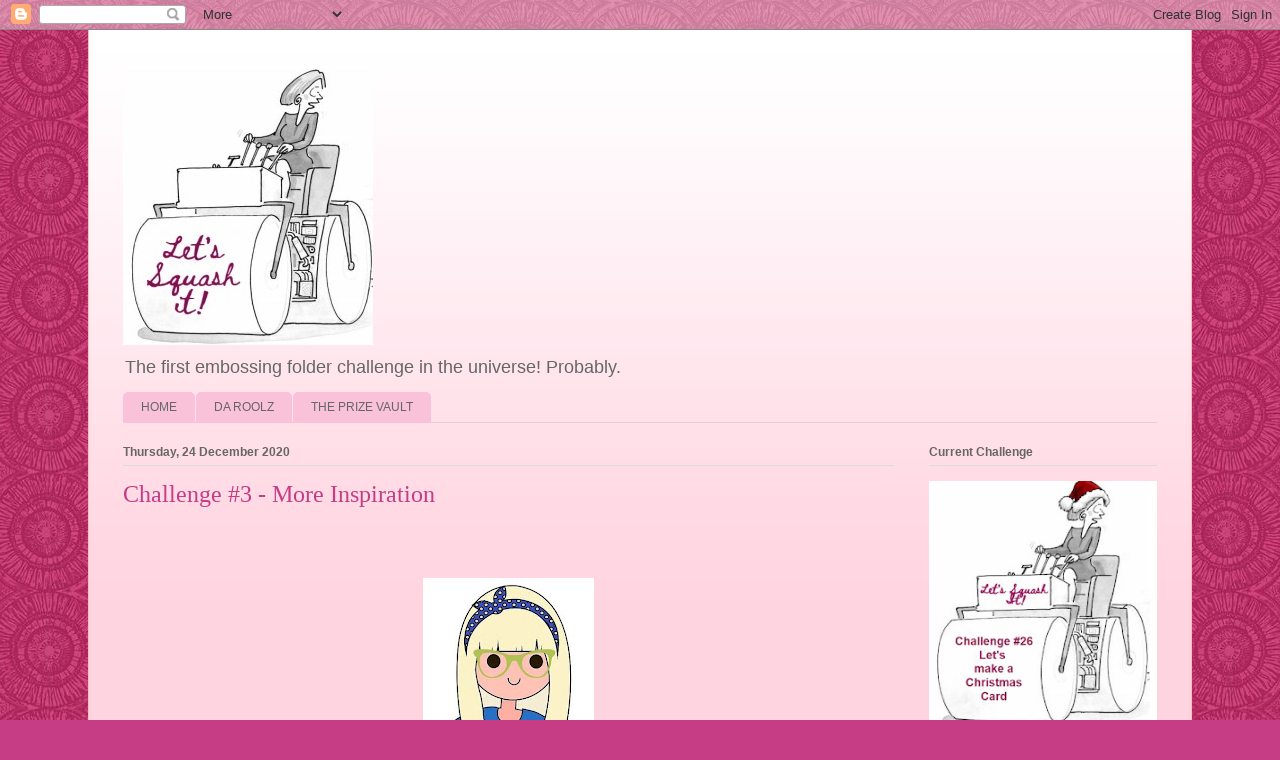

--- FILE ---
content_type: text/html; charset=UTF-8
request_url: https://letssquashit.blogspot.com/2020/
body_size: 34229
content:
<!DOCTYPE html>
<html class='v2' dir='ltr' lang='en-GB'>
<head>
<link href='https://www.blogger.com/static/v1/widgets/335934321-css_bundle_v2.css' rel='stylesheet' type='text/css'/>
<meta content='width=1100' name='viewport'/>
<meta content='text/html; charset=UTF-8' http-equiv='Content-Type'/>
<meta content='blogger' name='generator'/>
<link href='https://letssquashit.blogspot.com/favicon.ico' rel='icon' type='image/x-icon'/>
<link href='https://letssquashit.blogspot.com/2020/' rel='canonical'/>
<link rel="alternate" type="application/atom+xml" title="Let&#39;s Squash It!! - Atom" href="https://letssquashit.blogspot.com/feeds/posts/default" />
<link rel="alternate" type="application/rss+xml" title="Let&#39;s Squash It!! - RSS" href="https://letssquashit.blogspot.com/feeds/posts/default?alt=rss" />
<link rel="service.post" type="application/atom+xml" title="Let&#39;s Squash It!! - Atom" href="https://www.blogger.com/feeds/797611839187240833/posts/default" />
<!--Can't find substitution for tag [blog.ieCssRetrofitLinks]-->
<meta content='https://letssquashit.blogspot.com/2020/' property='og:url'/>
<meta content='Let&#39;s Squash It!!' property='og:title'/>
<meta content='The first embossing folder challenge in the universe!  Probably.' property='og:description'/>
<title>Let's Squash It!!: 2020</title>
<style id='page-skin-1' type='text/css'><!--
/*
-----------------------------------------------
Blogger Template Style
Name:     Ethereal
Designer: Jason Morrow
URL:      jasonmorrow.etsy.com
----------------------------------------------- */
/* Content
----------------------------------------------- */
body {
font: normal normal 16px 'Trebuchet MS', Trebuchet, sans-serif;
color: #666666;
background: #c63d86 url(//2.bp.blogspot.com/-9n1emcBChvA/X2fB127pyxI/AAAAAAAAMHo/_DvQGL3Euvgo9gzRUU9c7o-8mh2ZAsFgACK4BGAYYCw/s100/9600d6191eb8e7127ab32e21d8e208bf.jpg) repeat scroll top center;
}
html body .content-outer {
min-width: 0;
max-width: 100%;
width: 100%;
}
a:link {
text-decoration: none;
color: #a53d75;
}
a:visited {
text-decoration: none;
color: #9c4c46;
}
a:hover {
text-decoration: underline;
color: #3d74a5;
}
.main-inner {
padding-top: 15px;
}
.body-fauxcolumn-outer {
background: transparent none repeat-x scroll top center;
}
.content-fauxcolumns .fauxcolumn-inner {
background: #ffd4e1 url(https://resources.blogblog.com/blogblog/data/1kt/ethereal/white-fade.png) repeat-x scroll top left;
border-left: 1px solid #ffbbbb;
border-right: 1px solid #ffbbbb;
}
/* Flexible Background
----------------------------------------------- */
.content-fauxcolumn-outer .fauxborder-left {
width: 100%;
padding-left: 0;
margin-left: -0;
background-color: transparent;
background-image: none;
background-repeat: no-repeat;
background-position: left top;
}
.content-fauxcolumn-outer .fauxborder-right {
margin-right: -0;
width: 0;
background-color: transparent;
background-image: none;
background-repeat: no-repeat;
background-position: right top;
}
/* Columns
----------------------------------------------- */
.content-inner {
padding: 0;
}
/* Header
----------------------------------------------- */
.header-inner {
padding: 27px 0 3px;
}
.header-inner .section {
margin: 0 35px;
}
.Header h1 {
font: normal normal 60px Times, 'Times New Roman', FreeSerif, serif;
color: #a53d75;
}
.Header h1 a {
color: #a53d75;
}
.Header .description {
font-size: 115%;
color: #666666;
}
.header-inner .Header .titlewrapper,
.header-inner .Header .descriptionwrapper {
padding-left: 0;
padding-right: 0;
margin-bottom: 0;
}
/* Tabs
----------------------------------------------- */
.tabs-outer {
position: relative;
background: transparent;
}
.tabs-cap-top, .tabs-cap-bottom {
position: absolute;
width: 100%;
}
.tabs-cap-bottom {
bottom: 0;
}
.tabs-inner {
padding: 0;
}
.tabs-inner .section {
margin: 0 35px;
}
*+html body .tabs-inner .widget li {
padding: 1px;
}
.PageList {
border-bottom: 1px solid #fac2d8;
}
.tabs-inner .widget li.selected a,
.tabs-inner .widget li a:hover {
position: relative;
-moz-border-radius-topleft: 5px;
-moz-border-radius-topright: 5px;
-webkit-border-top-left-radius: 5px;
-webkit-border-top-right-radius: 5px;
-goog-ms-border-top-left-radius: 5px;
-goog-ms-border-top-right-radius: 5px;
border-top-left-radius: 5px;
border-top-right-radius: 5px;
background: #ff4eac none ;
color: #ffffff;
}
.tabs-inner .widget li a {
display: inline-block;
margin: 0;
margin-right: 1px;
padding: .65em 1.5em;
font: normal normal 12px Arial, Tahoma, Helvetica, FreeSans, sans-serif;
color: #666666;
background-color: #fac2d8;
-moz-border-radius-topleft: 5px;
-moz-border-radius-topright: 5px;
-webkit-border-top-left-radius: 5px;
-webkit-border-top-right-radius: 5px;
-goog-ms-border-top-left-radius: 5px;
-goog-ms-border-top-right-radius: 5px;
border-top-left-radius: 5px;
border-top-right-radius: 5px;
}
/* Headings
----------------------------------------------- */
h2 {
font: normal bold 12px Verdana, Geneva, sans-serif;
color: #666666;
}
/* Widgets
----------------------------------------------- */
.main-inner .column-left-inner {
padding: 0 0 0 20px;
}
.main-inner .column-left-inner .section {
margin-right: 0;
}
.main-inner .column-right-inner {
padding: 0 20px 0 0;
}
.main-inner .column-right-inner .section {
margin-left: 0;
}
.main-inner .section {
padding: 0;
}
.main-inner .widget {
padding: 0 0 15px;
margin: 20px 0;
border-bottom: 1px solid #dbdbdb;
}
.main-inner .widget h2 {
margin: 0;
padding: .6em 0 .5em;
}
.footer-inner .widget h2 {
padding: 0 0 .4em;
}
.main-inner .widget h2 + div, .footer-inner .widget h2 + div {
padding-top: 15px;
}
.main-inner .widget .widget-content {
margin: 0;
padding: 15px 0 0;
}
.main-inner .widget ul, .main-inner .widget #ArchiveList ul.flat {
margin: -15px -15px -15px;
padding: 0;
list-style: none;
}
.main-inner .sidebar .widget h2 {
border-bottom: 1px solid #dbdbdb;
}
.main-inner .widget #ArchiveList {
margin: -15px 0 0;
}
.main-inner .widget ul li, .main-inner .widget #ArchiveList ul.flat li {
padding: .5em 15px;
text-indent: 0;
}
.main-inner .widget #ArchiveList ul li {
padding-top: .25em;
padding-bottom: .25em;
}
.main-inner .widget ul li:first-child, .main-inner .widget #ArchiveList ul.flat li:first-child {
border-top: none;
}
.main-inner .widget ul li:last-child, .main-inner .widget #ArchiveList ul.flat li:last-child {
border-bottom: none;
}
.main-inner .widget .post-body ul {
padding: 0 2.5em;
margin: .5em 0;
list-style: disc;
}
.main-inner .widget .post-body ul li {
padding: 0.25em 0;
margin-bottom: .25em;
color: #666666;
border: none;
}
.footer-inner .widget ul {
padding: 0;
list-style: none;
}
.widget .zippy {
color: #666666;
}
/* Posts
----------------------------------------------- */
.main.section {
margin: 0 20px;
}
body .main-inner .Blog {
padding: 0;
background-color: transparent;
border: none;
}
.main-inner .widget h2.date-header {
border-bottom: 1px solid #dbdbdb;
}
.date-outer {
position: relative;
margin: 15px 0 20px;
}
.date-outer:first-child {
margin-top: 0;
}
.date-posts {
clear: both;
}
.post-outer, .inline-ad {
border-bottom: 1px solid #dbdbdb;
padding: 30px 0;
}
.post-outer {
padding-bottom: 10px;
}
.post-outer:first-child {
padding-top: 0;
border-top: none;
}
.post-outer:last-child, .inline-ad:last-child {
border-bottom: none;
}
.post-body img {
padding: 8px;
}
h3.post-title, h4 {
font: normal normal 24px Times, Times New Roman, serif;
color: #c63d86;
}
h3.post-title a {
font: normal normal 24px Times, Times New Roman, serif;
color: #c63d86;
text-decoration: none;
}
h3.post-title a:hover {
color: #3d74a5;
text-decoration: underline;
}
.post-header {
margin: 0 0 1.5em;
}
.post-body {
line-height: 1.4;
}
.post-footer {
margin: 1.5em 0 0;
}
#blog-pager {
padding: 15px;
}
.blog-feeds, .post-feeds {
margin: 1em 0;
text-align: center;
}
.post-outer .comments {
margin-top: 2em;
}
/* Comments
----------------------------------------------- */
.comments .comments-content .icon.blog-author {
background-repeat: no-repeat;
background-image: url([data-uri]);
}
.comments .comments-content .loadmore a {
background: #ffd4e1 url(https://resources.blogblog.com/blogblog/data/1kt/ethereal/white-fade.png) repeat-x scroll top left;
}
.comments .comments-content .loadmore a {
border-top: 1px solid #dbdbdb;
border-bottom: 1px solid #dbdbdb;
}
.comments .comment-thread.inline-thread {
background: #ffd4e1 url(https://resources.blogblog.com/blogblog/data/1kt/ethereal/white-fade.png) repeat-x scroll top left;
}
.comments .continue {
border-top: 2px solid #dbdbdb;
}
/* Footer
----------------------------------------------- */
.footer-inner {
padding: 30px 0;
overflow: hidden;
}
/* Mobile
----------------------------------------------- */
body.mobile  {
background-size: auto
}
.mobile .body-fauxcolumn-outer {
background: ;
}
.mobile .content-fauxcolumns .fauxcolumn-inner {
opacity: 0.75;
}
.mobile .content-fauxcolumn-outer .fauxborder-right {
margin-right: 0;
}
.mobile-link-button {
background-color: #ff4eac;
}
.mobile-link-button a:link, .mobile-link-button a:visited {
color: #ffffff;
}
.mobile-index-contents {
color: #444444;
}
.mobile .body-fauxcolumn-outer {
background-size: 100% auto;
}
.mobile .mobile-date-outer {
border-bottom: transparent;
}
.mobile .PageList {
border-bottom: none;
}
.mobile .tabs-inner .section {
margin: 0;
}
.mobile .tabs-inner .PageList .widget-content {
background: #ff4eac none;
color: #ffffff;
}
.mobile .tabs-inner .PageList .widget-content .pagelist-arrow {
border-left: 1px solid #ffffff;
}
.mobile .footer-inner {
overflow: visible;
}
body.mobile .AdSense {
margin: 0 -10px;
}
]]> </b:skin> #Header1_headerimg { margin: 0 auto ! important; text-align:center ! important;}
--></style>
<style id='template-skin-1' type='text/css'><!--
body {
min-width: 1104px;
}
.content-outer, .content-fauxcolumn-outer, .region-inner {
min-width: 1104px;
max-width: 1104px;
_width: 1104px;
}
.main-inner .columns {
padding-left: 0;
padding-right: 263px;
}
.main-inner .fauxcolumn-center-outer {
left: 0;
right: 263px;
/* IE6 does not respect left and right together */
_width: expression(this.parentNode.offsetWidth -
parseInt("0") -
parseInt("263px") + 'px');
}
.main-inner .fauxcolumn-left-outer {
width: 0;
}
.main-inner .fauxcolumn-right-outer {
width: 263px;
}
.main-inner .column-left-outer {
width: 0;
right: 100%;
margin-left: -0;
}
.main-inner .column-right-outer {
width: 263px;
margin-right: -263px;
}
#layout {
min-width: 0;
}
#layout .content-outer {
min-width: 0;
width: 800px;
}
#layout .region-inner {
min-width: 0;
width: auto;
}
body#layout div.add_widget {
padding: 8px;
}
body#layout div.add_widget a {
margin-left: 32px;
}
--></style>
<style>
    body {background-image:url(\/\/2.bp.blogspot.com\/-9n1emcBChvA\/X2fB127pyxI\/AAAAAAAAMHo\/_DvQGL3Euvgo9gzRUU9c7o-8mh2ZAsFgACK4BGAYYCw\/s100\/9600d6191eb8e7127ab32e21d8e208bf.jpg);}
    
@media (max-width: 200px) { body {background-image:url(\/\/2.bp.blogspot.com\/-9n1emcBChvA\/X2fB127pyxI\/AAAAAAAAMHo\/_DvQGL3Euvgo9gzRUU9c7o-8mh2ZAsFgACK4BGAYYCw\/w200\/9600d6191eb8e7127ab32e21d8e208bf.jpg);}}
@media (max-width: 400px) and (min-width: 201px) { body {background-image:url(\/\/2.bp.blogspot.com\/-9n1emcBChvA\/X2fB127pyxI\/AAAAAAAAMHo\/_DvQGL3Euvgo9gzRUU9c7o-8mh2ZAsFgACK4BGAYYCw\/w400\/9600d6191eb8e7127ab32e21d8e208bf.jpg);}}
@media (max-width: 800px) and (min-width: 401px) { body {background-image:url(\/\/2.bp.blogspot.com\/-9n1emcBChvA\/X2fB127pyxI\/AAAAAAAAMHo\/_DvQGL3Euvgo9gzRUU9c7o-8mh2ZAsFgACK4BGAYYCw\/w800\/9600d6191eb8e7127ab32e21d8e208bf.jpg);}}
@media (max-width: 1200px) and (min-width: 801px) { body {background-image:url(\/\/2.bp.blogspot.com\/-9n1emcBChvA\/X2fB127pyxI\/AAAAAAAAMHo\/_DvQGL3Euvgo9gzRUU9c7o-8mh2ZAsFgACK4BGAYYCw\/w1200\/9600d6191eb8e7127ab32e21d8e208bf.jpg);}}
/* Last tag covers anything over one higher than the previous max-size cap. */
@media (min-width: 1201px) { body {background-image:url(\/\/2.bp.blogspot.com\/-9n1emcBChvA\/X2fB127pyxI\/AAAAAAAAMHo\/_DvQGL3Euvgo9gzRUU9c7o-8mh2ZAsFgACK4BGAYYCw\/w1600\/9600d6191eb8e7127ab32e21d8e208bf.jpg);}}
  </style>
<link href='https://www.blogger.com/dyn-css/authorization.css?targetBlogID=797611839187240833&amp;zx=b744c168-1e9b-4ff5-abfb-f0469694925b' media='none' onload='if(media!=&#39;all&#39;)media=&#39;all&#39;' rel='stylesheet'/><noscript><link href='https://www.blogger.com/dyn-css/authorization.css?targetBlogID=797611839187240833&amp;zx=b744c168-1e9b-4ff5-abfb-f0469694925b' rel='stylesheet'/></noscript>
<meta name='google-adsense-platform-account' content='ca-host-pub-1556223355139109'/>
<meta name='google-adsense-platform-domain' content='blogspot.com'/>

</head>
<body class='loading variant-blossoms1Blue'>
<div class='navbar section' id='navbar' name='Navbar'><div class='widget Navbar' data-version='1' id='Navbar1'><script type="text/javascript">
    function setAttributeOnload(object, attribute, val) {
      if(window.addEventListener) {
        window.addEventListener('load',
          function(){ object[attribute] = val; }, false);
      } else {
        window.attachEvent('onload', function(){ object[attribute] = val; });
      }
    }
  </script>
<div id="navbar-iframe-container"></div>
<script type="text/javascript" src="https://apis.google.com/js/platform.js"></script>
<script type="text/javascript">
      gapi.load("gapi.iframes:gapi.iframes.style.bubble", function() {
        if (gapi.iframes && gapi.iframes.getContext) {
          gapi.iframes.getContext().openChild({
              url: 'https://www.blogger.com/navbar/797611839187240833?origin\x3dhttps://letssquashit.blogspot.com',
              where: document.getElementById("navbar-iframe-container"),
              id: "navbar-iframe"
          });
        }
      });
    </script><script type="text/javascript">
(function() {
var script = document.createElement('script');
script.type = 'text/javascript';
script.src = '//pagead2.googlesyndication.com/pagead/js/google_top_exp.js';
var head = document.getElementsByTagName('head')[0];
if (head) {
head.appendChild(script);
}})();
</script>
</div></div>
<div class='body-fauxcolumns'>
<div class='fauxcolumn-outer body-fauxcolumn-outer'>
<div class='cap-top'>
<div class='cap-left'></div>
<div class='cap-right'></div>
</div>
<div class='fauxborder-left'>
<div class='fauxborder-right'></div>
<div class='fauxcolumn-inner'>
</div>
</div>
<div class='cap-bottom'>
<div class='cap-left'></div>
<div class='cap-right'></div>
</div>
</div>
</div>
<div class='content'>
<div class='content-fauxcolumns'>
<div class='fauxcolumn-outer content-fauxcolumn-outer'>
<div class='cap-top'>
<div class='cap-left'></div>
<div class='cap-right'></div>
</div>
<div class='fauxborder-left'>
<div class='fauxborder-right'></div>
<div class='fauxcolumn-inner'>
</div>
</div>
<div class='cap-bottom'>
<div class='cap-left'></div>
<div class='cap-right'></div>
</div>
</div>
</div>
<div class='content-outer'>
<div class='content-cap-top cap-top'>
<div class='cap-left'></div>
<div class='cap-right'></div>
</div>
<div class='fauxborder-left content-fauxborder-left'>
<div class='fauxborder-right content-fauxborder-right'></div>
<div class='content-inner'>
<header>
<div class='header-outer'>
<div class='header-cap-top cap-top'>
<div class='cap-left'></div>
<div class='cap-right'></div>
</div>
<div class='fauxborder-left header-fauxborder-left'>
<div class='fauxborder-right header-fauxborder-right'></div>
<div class='region-inner header-inner'>
<div class='header section' id='header' name='Header'><div class='widget Header' data-version='1' id='Header1'>
<div id='header-inner'>
<a href='https://letssquashit.blogspot.com/' style='display: block'>
<img alt='Let&#39;s Squash It!!' height='288px; ' id='Header1_headerimg' src='https://blogger.googleusercontent.com/img/b/R29vZ2xl/AVvXsEjsffP5rAaxnu37umSVdOaxk1FVv0YWxyu7g9LyaF3aD8U2YB73VhYd8JX6x-kd0reLfhZiee5pD33LBsmVZZFuzZm7VfgrLiapcHiXf0vjE-nhPLeyxo7u2TI5kuLEFUBp5YqNexpL3fI/s752/Lets+Squash+It2.jpg' style='display: block' width='250px; '/>
</a>
<div class='descriptionwrapper'>
<p class='description'><span>The first embossing folder challenge in the universe!  Probably.</span></p>
</div>
</div>
</div></div>
</div>
</div>
<div class='header-cap-bottom cap-bottom'>
<div class='cap-left'></div>
<div class='cap-right'></div>
</div>
</div>
</header>
<div class='tabs-outer'>
<div class='tabs-cap-top cap-top'>
<div class='cap-left'></div>
<div class='cap-right'></div>
</div>
<div class='fauxborder-left tabs-fauxborder-left'>
<div class='fauxborder-right tabs-fauxborder-right'></div>
<div class='region-inner tabs-inner'>
<div class='tabs section' id='crosscol' name='Cross-column'><div class='widget PageList' data-version='1' id='PageList2'>
<h2>Pages</h2>
<div class='widget-content'>
<ul>
<li>
<a href='https://letssquashit.blogspot.com/'>HOME</a>
</li>
<li>
<a href='https://letssquashit.blogspot.com/p/da-roolz.html'>DA ROOLZ</a>
</li>
<li>
<a href='https://letssquashit.blogspot.com/p/the-prize-vault.html'>THE PRIZE VAULT</a>
</li>
</ul>
<div class='clear'></div>
</div>
</div></div>
<div class='tabs no-items section' id='crosscol-overflow' name='Cross-Column 2'></div>
</div>
</div>
<div class='tabs-cap-bottom cap-bottom'>
<div class='cap-left'></div>
<div class='cap-right'></div>
</div>
</div>
<div class='main-outer'>
<div class='main-cap-top cap-top'>
<div class='cap-left'></div>
<div class='cap-right'></div>
</div>
<div class='fauxborder-left main-fauxborder-left'>
<div class='fauxborder-right main-fauxborder-right'></div>
<div class='region-inner main-inner'>
<div class='columns fauxcolumns'>
<div class='fauxcolumn-outer fauxcolumn-center-outer'>
<div class='cap-top'>
<div class='cap-left'></div>
<div class='cap-right'></div>
</div>
<div class='fauxborder-left'>
<div class='fauxborder-right'></div>
<div class='fauxcolumn-inner'>
</div>
</div>
<div class='cap-bottom'>
<div class='cap-left'></div>
<div class='cap-right'></div>
</div>
</div>
<div class='fauxcolumn-outer fauxcolumn-left-outer'>
<div class='cap-top'>
<div class='cap-left'></div>
<div class='cap-right'></div>
</div>
<div class='fauxborder-left'>
<div class='fauxborder-right'></div>
<div class='fauxcolumn-inner'>
</div>
</div>
<div class='cap-bottom'>
<div class='cap-left'></div>
<div class='cap-right'></div>
</div>
</div>
<div class='fauxcolumn-outer fauxcolumn-right-outer'>
<div class='cap-top'>
<div class='cap-left'></div>
<div class='cap-right'></div>
</div>
<div class='fauxborder-left'>
<div class='fauxborder-right'></div>
<div class='fauxcolumn-inner'>
</div>
</div>
<div class='cap-bottom'>
<div class='cap-left'></div>
<div class='cap-right'></div>
</div>
</div>
<!-- corrects IE6 width calculation -->
<div class='columns-inner'>
<div class='column-center-outer'>
<div class='column-center-inner'>
<div class='main section' id='main' name='Main'><div class='widget Blog' data-version='1' id='Blog1'>
<div class='blog-posts hfeed'>

          <div class="date-outer">
        
<h2 class='date-header'><span>Thursday, 24 December 2020</span></h2>

          <div class="date-posts">
        
<div class='post-outer'>
<div class='post hentry uncustomized-post-template' itemprop='blogPost' itemscope='itemscope' itemtype='http://schema.org/BlogPosting'>
<meta content='https://blogger.googleusercontent.com/img/b/R29vZ2xl/AVvXsEibwk9ldh267L5No_UBR90H05-ldB-3JlZn-qdLpIgSVGl0nsUMk41WQEX8dKu2v5YIbvrqPHYjroBC2twgFOVBBL68Qy3164tC-8qN9n6s3Rtb6UIJzaUdmiQbk_TVORjSZ08By5PZy0Fs/w171-h239/Another+jo.jpeg' itemprop='image_url'/>
<meta content='797611839187240833' itemprop='blogId'/>
<meta content='4016119513385819755' itemprop='postId'/>
<a name='4016119513385819755'></a>
<h3 class='post-title entry-title' itemprop='name'>
<a href='https://letssquashit.blogspot.com/2020/12/challenge-3-more-inspiration.html'>Challenge #3 - More Inspiration</a>
</h3>
<div class='post-header'>
<div class='post-header-line-1'></div>
</div>
<div class='post-body entry-content' id='post-body-4016119513385819755' itemprop='description articleBody'>
<p><br /></p><div class="separator" style="clear: both; text-align: center;"><a href="https://blogger.googleusercontent.com/img/b/R29vZ2xl/AVvXsEibwk9ldh267L5No_UBR90H05-ldB-3JlZn-qdLpIgSVGl0nsUMk41WQEX8dKu2v5YIbvrqPHYjroBC2twgFOVBBL68Qy3164tC-8qN9n6s3Rtb6UIJzaUdmiQbk_TVORjSZ08By5PZy0Fs/s490/Another+jo.jpeg" style="margin-left: 1em; margin-right: 1em;"><img border="0" data-original-height="490" data-original-width="350" height="239" src="https://blogger.googleusercontent.com/img/b/R29vZ2xl/AVvXsEibwk9ldh267L5No_UBR90H05-ldB-3JlZn-qdLpIgSVGl0nsUMk41WQEX8dKu2v5YIbvrqPHYjroBC2twgFOVBBL68Qy3164tC-8qN9n6s3Rtb6UIJzaUdmiQbk_TVORjSZ08By5PZy0Fs/w171-h239/Another+jo.jpeg" width="171" /></a></div><div><br /></div>Hi, it's Jo here just to remind you that there are still a few days left until the end of the current challenge on December 31st. Thanks to everyone who has already played in this challenge - your cards are fabulous and so inspiring!<p></p><div class="separator" style="clear: both; text-align: center;"><a href="https://blogger.googleusercontent.com/img/b/R29vZ2xl/AVvXsEhiD_0mgDhGs7vPfIpVKiLYqI9bCKFM4NDP-kpKqCLfVzdIsPh8HUUw6e7kIt_wxiV3ZXVuk4bC9uhT26Fg4e3t-srZeVx-fotZW-t7rYB7r2MmHc4n7KU4Wpj6D18UyH3PHCmY_4HupLIf/s604/Challenge+badge+%25233.jpg" style="margin-left: 1em; margin-right: 1em;"><img border="0" data-original-height="604" data-original-width="462" height="320" src="https://blogger.googleusercontent.com/img/b/R29vZ2xl/AVvXsEhiD_0mgDhGs7vPfIpVKiLYqI9bCKFM4NDP-kpKqCLfVzdIsPh8HUUw6e7kIt_wxiV3ZXVuk4bC9uhT26Fg4e3t-srZeVx-fotZW-t7rYB7r2MmHc4n7KU4Wpj6D18UyH3PHCmY_4HupLIf/s320/Challenge+badge+%25233.jpg" /></a></div><div><br /></div>Now, I don't know about you but I always love a quick and simple Christmas card. Here's one I made that came together very easily.<div><br /></div><div class="separator" style="clear: both; text-align: center;"><a href="https://blogger.googleusercontent.com/img/b/R29vZ2xl/AVvXsEh0q-uK6C5YfEmjrCHydyQUh5ZD0ksb7ziFYRtb-McJenw3s7JtSsuENsdBwe48MAaUxX1nB0RynCXoOS9TGC8SKlxOrS6Pm92M7vp032cQ_RPhg9QsBnXWPoFaHb5LIRYpdxGrX870S8pP/s2048/DSCF2935+%25282%2529.JPG" style="margin-left: 1em; margin-right: 1em;"><img border="0" data-original-height="2048" data-original-width="1640" height="320" src="https://blogger.googleusercontent.com/img/b/R29vZ2xl/AVvXsEh0q-uK6C5YfEmjrCHydyQUh5ZD0ksb7ziFYRtb-McJenw3s7JtSsuENsdBwe48MAaUxX1nB0RynCXoOS9TGC8SKlxOrS6Pm92M7vp032cQ_RPhg9QsBnXWPoFaHb5LIRYpdxGrX870S8pP/s320/DSCF2935+%25282%2529.JPG" /></a></div><div><div><br /></div><div>The snow storm/ major blizzard embossing folder creates a very deep impression, but does look good IRL. Unfortunately, I've lost the packaging, but found a very similar EF <a href="https://www.craftzoneonline.com.au/shop/index.php?main_page=product_info&amp;cPath=353&amp;products_id=4804" target="_blank">here</a>.&nbsp; I decided to alphabetize my stamp sets recently (what a wonderful help this is) and re-found this little cutie from MFT. She's called <b><a href="https://mftstamps.com/search?type=product&amp;q=Snow+Day+Pure+Innocence+" target="_blank">Snow Day - Pure Innocence</a>. </b>MFT don't appear to produce this stamp any longer, but if you click on the link you'll find something just as cute!</div></div><div><br /></div><div><br /></div><div>As this will be our final post before the festivities commence Gail and I would like to wish you all a very merry Christmas. We both hope that Santa brings you new crafting goodies and that however you spend it, you have a lovely festive season! See you in 2021 for more embossing folder fun.</div><div><br /></div><div style="text-align: center;"><span style="color: #cc0000; font-family: verdana; font-size: large;"><i><b>It's a ho, ho, ho! - from Gail and Jo!</b></i></span></div><div style="text-align: center;"><span style="color: #cc0000; font-family: verdana; font-size: large;"><i><b><br /></b></i></span></div><div style="text-align: center;"><span style="color: #cc0000; font-family: verdana; font-size: large;"><i><div class="separator" style="clear: both; text-align: center;"><a href="https://blogger.googleusercontent.com/img/b/R29vZ2xl/AVvXsEhx_Cxq-DJ19odeWQSIq0MHXNvQuDN3DyCKv3A_jODxWMTNg3Nm2XRGgdGyM_VIaEeMPYdxTjBV-CIe0cwp7HgVc2NTjh3vTp782tMfFW_M5ehmznDNW2F7pqgqys8WlQUqt613Kx69zYQ0/s308/c2a31dbed3da3c3d1cc4b346cf6c8307.gif" style="margin-left: 1em; margin-right: 1em;"><img border="0" data-original-height="243" data-original-width="308" src="https://blogger.googleusercontent.com/img/b/R29vZ2xl/AVvXsEhx_Cxq-DJ19odeWQSIq0MHXNvQuDN3DyCKv3A_jODxWMTNg3Nm2XRGgdGyM_VIaEeMPYdxTjBV-CIe0cwp7HgVc2NTjh3vTp782tMfFW_M5ehmznDNW2F7pqgqys8WlQUqt613Kx69zYQ0/s0/c2a31dbed3da3c3d1cc4b346cf6c8307.gif" /></a></div><br /><b><br /></b></i></span></div>
<div style='clear: both;'></div>
</div>
<div class='post-footer'>
<div class='post-footer-line post-footer-line-1'>
<span class='post-author vcard'>
</span>
<span class='post-timestamp'>
at
<meta content='https://letssquashit.blogspot.com/2020/12/challenge-3-more-inspiration.html' itemprop='url'/>
<a class='timestamp-link' href='https://letssquashit.blogspot.com/2020/12/challenge-3-more-inspiration.html' rel='bookmark' title='permanent link'><abbr class='published' itemprop='datePublished' title='2020-12-24T12:00:00Z'>12:00</abbr></a>
</span>
<span class='post-comment-link'>
<a class='comment-link' href='https://www.blogger.com/comment/fullpage/post/797611839187240833/4016119513385819755' onclick='javascript:window.open(this.href, "bloggerPopup", "toolbar=0,location=0,statusbar=1,menubar=0,scrollbars=yes,width=640,height=500"); return false;'>
2 comments:
  </a>
</span>
<span class='post-icons'>
<span class='item-control blog-admin pid-1621152486'>
<a href='https://www.blogger.com/post-edit.g?blogID=797611839187240833&postID=4016119513385819755&from=pencil' title='Edit Post'>
<img alt='' class='icon-action' height='18' src='https://resources.blogblog.com/img/icon18_edit_allbkg.gif' width='18'/>
</a>
</span>
</span>
<div class='post-share-buttons goog-inline-block'>
<a class='goog-inline-block share-button sb-email' href='https://www.blogger.com/share-post.g?blogID=797611839187240833&postID=4016119513385819755&target=email' target='_blank' title='Email This'><span class='share-button-link-text'>Email This</span></a><a class='goog-inline-block share-button sb-blog' href='https://www.blogger.com/share-post.g?blogID=797611839187240833&postID=4016119513385819755&target=blog' onclick='window.open(this.href, "_blank", "height=270,width=475"); return false;' target='_blank' title='BlogThis!'><span class='share-button-link-text'>BlogThis!</span></a><a class='goog-inline-block share-button sb-twitter' href='https://www.blogger.com/share-post.g?blogID=797611839187240833&postID=4016119513385819755&target=twitter' target='_blank' title='Share to X'><span class='share-button-link-text'>Share to X</span></a><a class='goog-inline-block share-button sb-facebook' href='https://www.blogger.com/share-post.g?blogID=797611839187240833&postID=4016119513385819755&target=facebook' onclick='window.open(this.href, "_blank", "height=430,width=640"); return false;' target='_blank' title='Share to Facebook'><span class='share-button-link-text'>Share to Facebook</span></a><a class='goog-inline-block share-button sb-pinterest' href='https://www.blogger.com/share-post.g?blogID=797611839187240833&postID=4016119513385819755&target=pinterest' target='_blank' title='Share to Pinterest'><span class='share-button-link-text'>Share to Pinterest</span></a>
</div>
</div>
<div class='post-footer-line post-footer-line-2'>
<span class='post-labels'>
Labels:
<a href='https://letssquashit.blogspot.com/search/label/Fussy%20Cutting' rel='tag'>Fussy Cutting</a>,
<a href='https://letssquashit.blogspot.com/search/label/Inspiration' rel='tag'>Inspiration</a>,
<a href='https://letssquashit.blogspot.com/search/label/Stamping' rel='tag'>Stamping</a>
</span>
</div>
<div class='post-footer-line post-footer-line-3'>
<span class='post-location'>
</span>
</div>
</div>
</div>
</div>
<div class='inline-ad'>
<!--Can't find substitution for tag [adCode]-->
</div>

          </div></div>
        

          <div class="date-outer">
        
<h2 class='date-header'><span>Thursday, 17 December 2020</span></h2>

          <div class="date-posts">
        
<div class='post-outer'>
<div class='post hentry uncustomized-post-template' itemprop='blogPost' itemscope='itemscope' itemtype='http://schema.org/BlogPosting'>
<meta content='https://blogger.googleusercontent.com/img/b/R29vZ2xl/AVvXsEirCh3JOKmR-Fc7_utBAOy4BR1upx397U5jMQltnGQx-l7kwT4RVfuPcjhakaQkrg-MioISnqWKyY5T89Dboqjo2lJAUZyfXfXCJsV37_rdFzP5-N1sQw87VCOsnl2UPttFa8jZQbI3gFs/w306-h400/Lets+Squash+It+challenge+badge.jpg' itemprop='image_url'/>
<meta content='797611839187240833' itemprop='blogId'/>
<meta content='4382389055493396366' itemprop='postId'/>
<a name='4382389055493396366'></a>
<h3 class='post-title entry-title' itemprop='name'>
<a href='https://letssquashit.blogspot.com/2020/12/challenge-3-inspiration.html'>Challenge #3 - Inspiration</a>
</h3>
<div class='post-header'>
<div class='post-header-line-1'></div>
</div>
<div class='post-body entry-content' id='post-body-4382389055493396366' itemprop='description articleBody'>
<p style="text-align: center;">&nbsp;Hello Squashettes.&nbsp; Gail here today with a little reminder for the current challenge</p><h4 style="text-align: center;"><span style="color: #ff00fe;"><span><a href="https://letssquashit.blogspot.com/2020/12/challenge-3-use-any-embossing-folder.html" target="_blank">Use any Embossing Folder AND Dies/Fussy Cutting</a><br /></span></span></h4><div class="separator" style="clear: both; text-align: center;"></div><div class="separator" style="clear: both; text-align: center;"></div><div class="separator" style="clear: both; text-align: center;"></div><div class="separator" style="clear: both; text-align: center;"></div><div class="separator" style="clear: both; text-align: center;"></div><div class="separator" style="clear: both; text-align: center;"></div><div class="separator" style="clear: both; text-align: center;"></div><div class="separator" style="clear: both; text-align: center;"></div><div class="separator" style="clear: both; text-align: center;"></div><div class="separator" style="clear: both; text-align: center;"></div><div class="separator" style="clear: both; text-align: center;"></div><p></p><p></p><div class="separator" style="clear: both; text-align: center;"><div class="separator" style="clear: both; text-align: center;"><a href="https://blogger.googleusercontent.com/img/b/R29vZ2xl/AVvXsEirCh3JOKmR-Fc7_utBAOy4BR1upx397U5jMQltnGQx-l7kwT4RVfuPcjhakaQkrg-MioISnqWKyY5T89Dboqjo2lJAUZyfXfXCJsV37_rdFzP5-N1sQw87VCOsnl2UPttFa8jZQbI3gFs/s400/Lets+Squash+It+challenge+badge.jpg" imageanchor="1" style="margin-left: 1em; margin-right: 1em;"><img border="0" data-original-height="400" data-original-width="306" height="400" src="https://blogger.googleusercontent.com/img/b/R29vZ2xl/AVvXsEirCh3JOKmR-Fc7_utBAOy4BR1upx397U5jMQltnGQx-l7kwT4RVfuPcjhakaQkrg-MioISnqWKyY5T89Dboqjo2lJAUZyfXfXCJsV37_rdFzP5-N1sQw87VCOsnl2UPttFa8jZQbI3gFs/w306-h400/Lets+Squash+It+challenge+badge.jpg" width="306" /></a></div>&nbsp; <br /></div><div class="separator" style="clear: both; text-align: center;">Use any embossing folder and also die cuts or fussy cutting. You can
 use an emboss and cut folder, or a die cut with a matching folder, or 
chop up your embossed thing, or emboss a die cut thing or fussy cut 
thing, or just add a 
die cut or fussy cut something to your embossed background.&nbsp; Please make
 sure you include both parts of the challenge on your card and also 
check <a href="https://letssquashit.blogspot.com/p/da-roolz.html" target="_blank">da roolz</a> to ensure your entry will be eligible for the random prize draw!</div><div class="separator" style="clear: both; text-align: center;">&nbsp;</div><div class="separator" style="clear: both; text-align: center;">I combined Cuttlebug Snowflake embossing folder with die cuts and fussy cutting.</div><div class="separator" style="clear: both; text-align: center;">&nbsp;</div><div class="separator" style="clear: both; text-align: center;"><div class="separator" style="clear: both; text-align: center;"><a href="https://blogger.googleusercontent.com/img/b/R29vZ2xl/AVvXsEiJEl00UN8sXfIFjO7qxwOQWcWAr0cEFf_MuaslUHcQZG-K-3v4pEmBetu2m8RITrVIS83S9P6XJRuhd3QvJB_SC5HFWDNibrZZZqoFQpGK55esNZnuErLChbfYX05Yg1Y0bpqcfTV6c7o/s746/IMG_5568s.jpg" style="margin-left: 1em; margin-right: 1em;"><img border="0" data-original-height="746" data-original-width="567" height="400" src="https://blogger.googleusercontent.com/img/b/R29vZ2xl/AVvXsEiJEl00UN8sXfIFjO7qxwOQWcWAr0cEFf_MuaslUHcQZG-K-3v4pEmBetu2m8RITrVIS83S9P6XJRuhd3QvJB_SC5HFWDNibrZZZqoFQpGK55esNZnuErLChbfYX05Yg1Y0bpqcfTV6c7o/w304-h400/IMG_5568s.jpg" width="304" /></a></div></div><div class="separator" style="clear: both; text-align: center;">&nbsp;</div><div class="separator" style="clear: both; text-align: center;">I embossed a panel of blue card with Cuttlebug Snowflake embossing 
folder and smeared some Salty Ocean distress ink over the embossed 
areas.&nbsp; The diamond is a blue die cut scrap sponged with silver paint.&nbsp; I
 stamped and heat embossed Uniko's Bunny, coloured with Promarkers and 
fussy cut.&nbsp; I used some scraps of pale blue and white glitter card and a
 santa hat die for his hat.&nbsp; The hohoho is a stamped scrap.&nbsp;&nbsp; <br /></div><div class="separator" style="clear: both; text-align: center;">&nbsp;<br /></div><div class="separator" style="clear: both; text-align: center;">&nbsp;Join the fun for a chance to win an embossing folder from the Prize Vault.<br /></div><div class="separator" style="clear: both; text-align: center;">&nbsp;</div><div class="separator" style="clear: both; text-align: center;"><a href="https://letssquashit.blogspot.com/2020/12/challenge-3-use-any-embossing-folder.html" target="_blank">Challenge #3</a> <br /></div><p></p>
<div style='clear: both;'></div>
</div>
<div class='post-footer'>
<div class='post-footer-line post-footer-line-1'>
<span class='post-author vcard'>
</span>
<span class='post-timestamp'>
at
<meta content='https://letssquashit.blogspot.com/2020/12/challenge-3-inspiration.html' itemprop='url'/>
<a class='timestamp-link' href='https://letssquashit.blogspot.com/2020/12/challenge-3-inspiration.html' rel='bookmark' title='permanent link'><abbr class='published' itemprop='datePublished' title='2020-12-17T10:00:00Z'>10:00</abbr></a>
</span>
<span class='post-comment-link'>
<a class='comment-link' href='https://www.blogger.com/comment/fullpage/post/797611839187240833/4382389055493396366' onclick='javascript:window.open(this.href, "bloggerPopup", "toolbar=0,location=0,statusbar=1,menubar=0,scrollbars=yes,width=640,height=500"); return false;'>
2 comments:
  </a>
</span>
<span class='post-icons'>
<span class='item-control blog-admin pid-2068360773'>
<a href='https://www.blogger.com/post-edit.g?blogID=797611839187240833&postID=4382389055493396366&from=pencil' title='Edit Post'>
<img alt='' class='icon-action' height='18' src='https://resources.blogblog.com/img/icon18_edit_allbkg.gif' width='18'/>
</a>
</span>
</span>
<div class='post-share-buttons goog-inline-block'>
<a class='goog-inline-block share-button sb-email' href='https://www.blogger.com/share-post.g?blogID=797611839187240833&postID=4382389055493396366&target=email' target='_blank' title='Email This'><span class='share-button-link-text'>Email This</span></a><a class='goog-inline-block share-button sb-blog' href='https://www.blogger.com/share-post.g?blogID=797611839187240833&postID=4382389055493396366&target=blog' onclick='window.open(this.href, "_blank", "height=270,width=475"); return false;' target='_blank' title='BlogThis!'><span class='share-button-link-text'>BlogThis!</span></a><a class='goog-inline-block share-button sb-twitter' href='https://www.blogger.com/share-post.g?blogID=797611839187240833&postID=4382389055493396366&target=twitter' target='_blank' title='Share to X'><span class='share-button-link-text'>Share to X</span></a><a class='goog-inline-block share-button sb-facebook' href='https://www.blogger.com/share-post.g?blogID=797611839187240833&postID=4382389055493396366&target=facebook' onclick='window.open(this.href, "_blank", "height=430,width=640"); return false;' target='_blank' title='Share to Facebook'><span class='share-button-link-text'>Share to Facebook</span></a><a class='goog-inline-block share-button sb-pinterest' href='https://www.blogger.com/share-post.g?blogID=797611839187240833&postID=4382389055493396366&target=pinterest' target='_blank' title='Share to Pinterest'><span class='share-button-link-text'>Share to Pinterest</span></a>
</div>
</div>
<div class='post-footer-line post-footer-line-2'>
<span class='post-labels'>
Labels:
<a href='https://letssquashit.blogspot.com/search/label/Christmas' rel='tag'>Christmas</a>,
<a href='https://letssquashit.blogspot.com/search/label/Inspiration' rel='tag'>Inspiration</a>
</span>
</div>
<div class='post-footer-line post-footer-line-3'>
<span class='post-location'>
</span>
</div>
</div>
</div>
</div>

          </div></div>
        

          <div class="date-outer">
        
<h2 class='date-header'><span>Thursday, 10 December 2020</span></h2>

          <div class="date-posts">
        
<div class='post-outer'>
<div class='post hentry uncustomized-post-template' itemprop='blogPost' itemscope='itemscope' itemtype='http://schema.org/BlogPosting'>
<meta content='https://blogger.googleusercontent.com/img/b/R29vZ2xl/AVvXsEjI-2r2D5BlPqFbkcHsL7XaLJgf1gR1zpcNHXiuyt2f9yu8ACdaCJZWZq-PN9SAQkaiatM_MHAYXoGgGzUhJT2Z9tcn6QLEgNfh0DmCT0jXe-TxZg3F6oQhmlkGCsvjOgIbL7U4_sR95Fc/s0/Lets+Squash+It2.jpg' itemprop='image_url'/>
<meta content='797611839187240833' itemprop='blogId'/>
<meta content='2199675867246796411' itemprop='postId'/>
<a name='2199675867246796411'></a>
<h3 class='post-title entry-title' itemprop='name'>
<a href='https://letssquashit.blogspot.com/2020/12/challenge-3-use-any-embossing-folder.html'>CHALLENGE #3 - USE ANY EMBOSSING FOLDER AND DIES/FUSSY CUTTING</a>
</h3>
<div class='post-header'>
<div class='post-header-line-1'></div>
</div>
<div class='post-body entry-content' id='post-body-2199675867246796411' itemprop='description articleBody'>
<div class="separator" style="clear: both; text-align: center;"><p style="text-align: center;">Welcome, welcome, welcome to the third challenge here at&nbsp;</p><h1 style="text-align: center;"><span style="color: #741b47;">Let's Squash It!</span>&nbsp;</h1><p style="text-align: center;">Let's
 Squash It! is The Embossing Folder Challenge.&nbsp; We are gonna help you 
explore the world of the not so humble embossing folder and encourage 
you to dig 'em out, knock the dust off and find old, new and fun ways to
 make your projects pop.&nbsp;</p><p style="text-align: center;"><br /></p><div class="separator" style="clear: both; text-align: center;"><a href="https://blogger.googleusercontent.com/img/b/R29vZ2xl/AVvXsEjI-2r2D5BlPqFbkcHsL7XaLJgf1gR1zpcNHXiuyt2f9yu8ACdaCJZWZq-PN9SAQkaiatM_MHAYXoGgGzUhJT2Z9tcn6QLEgNfh0DmCT0jXe-TxZg3F6oQhmlkGCsvjOgIbL7U4_sR95Fc/s288/Lets+Squash+It2.jpg" style="margin-left: 1em; margin-right: 1em;"><img border="0" data-original-height="288" data-original-width="250" src="https://blogger.googleusercontent.com/img/b/R29vZ2xl/AVvXsEjI-2r2D5BlPqFbkcHsL7XaLJgf1gR1zpcNHXiuyt2f9yu8ACdaCJZWZq-PN9SAQkaiatM_MHAYXoGgGzUhJT2Z9tcn6QLEgNfh0DmCT0jXe-TxZg3F6oQhmlkGCsvjOgIbL7U4_sR95Fc/s0/Lets+Squash+It2.jpg" /></a></div><br />We
 have an awesome team to keep you entertained and awesome challenge 
themes to stretch your creativity and get you using all those long 
forgotten and neglected embossing folders.&nbsp; <br /><div style="text-align: center;">For
 those of you who are just tuning in you can check the previous posts 
for the story behind the genesis of the challenge and the technique posts
for awesome tips and techniques to help you make the most of your supplies and folders.<br /></div><div style="text-align: center;"><br /></div><div style="text-align: center;">Challenges
 start on the 10th of the month and run to the last day at 23.59 GMT.&nbsp; 
We will be picking top picks and a winner, who will have a chance to be our guest 
designer for a future challenge.&nbsp; There is a little prize on offer for a 
randomly selected winner and these will all be announced on the 5th of 
next month.&nbsp;  &nbsp; </div><div style="text-align: center;"><br /></div><div style="text-align: center;"><br /></div><div style="text-align: center;">So, Challenge #3</div><div style="text-align: center;">And this month's theme is</div><h1><span style="color: #a64d79;">Use any Embossing Folder AND Dies/Fussy Cutting<br /></span></h1></div><br /><div class="separator" style="clear: both; text-align: center;"><a href="https://blogger.googleusercontent.com/img/b/R29vZ2xl/AVvXsEhRkak55iYDpCBvQPR1Uy6V-P1iPGd3Y6dUYaeUK4w3whyphenhyphenJVBSx3Rfe4Z4iQyhIp6KoRxfKytCh06haTfVdpOq09cPE-efENrmv0rkPTGYYp4GzQURmla3PkZK8fLuQyT2KMGG2MCoZZ2hG/s604/Challenge+badge+%25233.jpg" style="margin-left: 1em; margin-right: 1em;"><img border="0" data-original-height="604" data-original-width="462" height="400" src="https://blogger.googleusercontent.com/img/b/R29vZ2xl/AVvXsEhRkak55iYDpCBvQPR1Uy6V-P1iPGd3Y6dUYaeUK4w3whyphenhyphenJVBSx3Rfe4Z4iQyhIp6KoRxfKytCh06haTfVdpOq09cPE-efENrmv0rkPTGYYp4GzQURmla3PkZK8fLuQyT2KMGG2MCoZZ2hG/w306-h400/Challenge+badge+%25233.jpg" width="306" /></a></div><div class="separator" style="clear: both; text-align: center;"><br /></div><p>Use any embossing folder and also die cuts or fussy cutting. You can
 use an emboss and cut folder, or a die cut with a matching folder, or 
chop up your embossed thing, or emboss a die cut thing or fussy cut thing, or just add a 
die cut or fussy cut something to your embossed background.&nbsp; Please make sure you include both parts of the challenge on your card and also check <a href="https://letssquashit.blogspot.com/p/da-roolz.html" target="_blank">da roolz</a> to ensure your entry will be eligible for the random prize draw!<br /></p><p>We are very pleased to have our first Let's Squash It!! Empress joining us as our guest designer this month.&nbsp; Please welcome Linda.</p><div class="separator" style="clear: both; text-align: center;"><a href="https://blogger.googleusercontent.com/img/b/R29vZ2xl/AVvXsEiJUqNVKgPBrLTNLeLnI_7JeLI1xQnww6QZ-AKhIn_gM_N9CtY7lPWYlBFErsGrGEgNNhoi8yA0XwSOV5oNo5sYNSNvrgylh43FOA7vLQ8yB7azB73Av70FaeCZrO6Zu9Onq4GO8CXoW3E/s299/Linda+W.jpg" style="margin-left: 1em; margin-right: 1em;"><img border="0" data-original-height="299" data-original-width="297" height="320" src="https://blogger.googleusercontent.com/img/b/R29vZ2xl/AVvXsEiJUqNVKgPBrLTNLeLnI_7JeLI1xQnww6QZ-AKhIn_gM_N9CtY7lPWYlBFErsGrGEgNNhoi8yA0XwSOV5oNo5sYNSNvrgylh43FOA7vLQ8yB7azB73Av70FaeCZrO6Zu9Onq4GO8CXoW3E/w318-h320/Linda+W.jpg" width="318" /></a></div><blockquote style="border: medium none; margin: 0px 0px 0px 40px; padding: 0px;"><div dir="ltr"><div dir="ltr"><div dir="ltr"><p style="background-image: initial; background-position: initial; background-repeat: initial; background-size: initial; line-height: normal;"><span face="Trebuchet MS,sans-serif" style="background-image: initial; background-position: initial; background-repeat: initial; background-size: initial; color: #666666; font-size: 11.5pt;">"</span><span style="background-image: initial; background-position: initial; background-repeat: initial; background-size: initial; color: #666666; font-family: Garamond,serif; font-size: 12pt;">Hey sister Squashettes &#8211; I&#8217;m Linda W. (aka ScrappinBari) who blogs at&nbsp;</span><span face="Trebuchet MS,sans-serif" style="color: #666666; font-size: 11.5pt;"><a data-saferedirecturl="https://www.google.com/url?q=https://scrappinstampinsingin.blogspot.com/&amp;source=gmail&amp;ust=1607640227603000&amp;usg=AFQjCNEmWIO1qkzwdNeHz3QIiruy5eP9Fg" href="https://scrappinstampinsingin.blogspot.com/" rel="nofollow" style="color: #196ad4; text-decoration-line: underline;" target="_blank"><b><span style="background-image: initial; background-position: initial; background-repeat: initial; background-size: initial; color: blue; font-family: Garamond,serif; font-size: 12pt;">Scrappin&#8217;, Stampin&#8217; &amp; Singin&#8217;</span></b></a></span><b><span style="background-image: initial; background-position: initial; background-repeat: initial; background-size: initial; color: #666666; font-family: Garamond,serif; font-size: 12pt;">.</span></b><span style="background-image: initial; background-position: initial; background-repeat: initial; background-size: initial; color: #666666; font-family: Garamond,serif; font-size: 12pt;">&nbsp;I
 started out scrapbooking but switched over to card making in 2007. I 
live in the Twin Cities, Minnesota, USA &amp; haunt several local craft 
stores! How many embossing folders do you own? I own a fair few and am 
grateful to Gail &amp; Jo for bring them into play at Let&#8217;s Squash It!! 
I&#8217;m delighted to be their first Guest Designer!!!&#8221;</span></p></div></div></div></blockquote><div style="text-align: center;">And here is <a href="https://scrappinstampinsingin.blogspot.com/2020/12/first-guest-designer-at-lets-squash-it.html" target="_blank">Linda's awesome card</a>!</div><div style="text-align: center;">&nbsp; <br /></div><div style="text-align: center;">Linda's Card uses <br /><b>Taylored Expressions </b><b><b>Embossing folder - </b>NORDIC HOLIDAY</b></div><div style="text-align: center;">and</div><div style="text-align: center;"><b>Stampin&#8217; Up&#8217;s </b><b><b><b>Embossing folder - </b></b>SUBTLE 3D </b>(for the grid) <br /></div><div style="text-align: center;"><b> <br /></b></div><div class="separator" style="clear: both; text-align: center;"><a href="https://blogger.googleusercontent.com/img/b/R29vZ2xl/AVvXsEimgnNR1GHfQjmuhHujC1iqYTjCq743K0b7Ek10RZ0lNZsgmM6NTZPiVqtk1lZIr3eCUxrvw7WtfR0EngxFkDCiZL8-0F0bgHSE4ZTP8bjWr80Bg0UNVbrDfudqKIWaX2hg2_Xy1H7spoU/s557/Squash+it+GD+card+Linda+W.jpg" style="margin-left: 1em; margin-right: 1em;"><img border="0" data-original-height="557" data-original-width="418" height="400" src="https://blogger.googleusercontent.com/img/b/R29vZ2xl/AVvXsEimgnNR1GHfQjmuhHujC1iqYTjCq743K0b7Ek10RZ0lNZsgmM6NTZPiVqtk1lZIr3eCUxrvw7WtfR0EngxFkDCiZL8-0F0bgHSE4ZTP8bjWr80Bg0UNVbrDfudqKIWaX2hg2_Xy1H7spoU/w300-h400/Squash+it+GD+card+Linda+W.jpg" width="300" /></a></div><div style="text-align: center;">Isn't that fun with those little cut and embossed panels!</div><div style="text-align: center;">&nbsp;</div><div style="text-align: center;">&nbsp;</div><div style="text-align: center;">And here's some inspiration from the team......</div><div>&nbsp;</div><div>&nbsp;<div style="text-align: center;"><a href="https://craftynomad.blogspot.com/" target="_blank">Gail's </a>Card uses&nbsp;</div><div style="text-align: center;"><span face="Skin-market-sans" style="background-color: white; color: #333333; font-size: 18px; font-weight: 700; text-align: left;">Nellie Snellen Embossing Folder - CANAL</span></div></div><div>&nbsp;<div class="separator" style="clear: both; text-align: center;"><a href="https://blogger.googleusercontent.com/img/b/R29vZ2xl/AVvXsEg98x5HVUFqDepmwDW08W5AZvd5k7RvGOs21a7sDHnw57QSrm0fLkhlUsJFSQlyTchDOcd8Qx-cn4miLlW_LzMcOdwAW0O3YNmwhygPpOJYSy4m7n8hnl2q2lSPNDyyiFoHSHOhAWdtl6Y/s567/IMG_5536s.jpg" imageanchor="1" style="margin-left: 1em; margin-right: 1em;"><img border="0" data-original-height="427" data-original-width="567" height="301" src="https://blogger.googleusercontent.com/img/b/R29vZ2xl/AVvXsEg98x5HVUFqDepmwDW08W5AZvd5k7RvGOs21a7sDHnw57QSrm0fLkhlUsJFSQlyTchDOcd8Qx-cn4miLlW_LzMcOdwAW0O3YNmwhygPpOJYSy4m7n8hnl2q2lSPNDyyiFoHSHOhAWdtl6Y/w400-h301/IMG_5536s.jpg" width="400" /></a></div>&nbsp;<br /></div><div><br /></div><div style="text-align: center;"><a href="http://dottypuddingdesigns.blogspot.com/" target="_blank">Jo's</a> Card uses&nbsp;</div><div style="text-align: center;"><span face="Skin-market-sans" style="background-color: white; color: #333333; font-size: 18px; font-weight: 700; text-align: left;">Darice Embossing Folder - BOLD DAISY</span></div><div style="text-align: center;"><div class="separator" style="clear: both; text-align: center;"><br /><div class="separator" style="clear: both; text-align: center;"><a href="https://blogger.googleusercontent.com/img/b/R29vZ2xl/AVvXsEiQ48ZL0kXPB_qsa3pO7ExtCb1xHXbYeKJ29aXhCR06aggc7kMBGYPdKRiXq6slfN-CIGskwePosWN4Q8sumHH_0PG9I7ScfYxryjo5IctMJKD-dsitVhcAYX9Izp-YgXcEQoVotUmfjg9a/s2048/DSCF2914+%25282%2529.JPG" style="margin-left: 1em; margin-right: 1em;"><img border="0" data-original-height="2048" data-original-width="1638" height="400" src="https://blogger.googleusercontent.com/img/b/R29vZ2xl/AVvXsEiQ48ZL0kXPB_qsa3pO7ExtCb1xHXbYeKJ29aXhCR06aggc7kMBGYPdKRiXq6slfN-CIGskwePosWN4Q8sumHH_0PG9I7ScfYxryjo5IctMJKD-dsitVhcAYX9Izp-YgXcEQoVotUmfjg9a/w320-h400/DSCF2914+%25282%2529.JPG" width="320" /></a></div></div><div class="separator" style="clear: both; text-align: center;"><div>&nbsp;</div><div>&nbsp;</div><div>Please do check <a href="https://letssquashit.blogspot.com/p/da-roolz.html" target="_blank">da roolz</a> to make sure you will be in the running for da prizes.&nbsp;&nbsp;</div><div><br /></div><div><div style="text-align: center;">This months randomly selected winner will be able to choose a prize from the</div><div style="text-align: center;"><h1><a href="https://letssquashit.blogspot.com/p/the-prize-vault.html" target="_blank"><span style="color: #ff00fe;">Let's Squash It! Prize Vault </span></a><br /></h1></div><div style="text-align: center;">&nbsp;</div></div><div class="separator" style="clear: both; text-align: center;"><div>Now it your turn!</div><div>Grab your embossing folders and dies or scissors and join the fun.</div>We are looking forward to seeing your cards.</div><br /></div><br /><span face="Skin-market-sans" style="background-color: white; color: #333333; font-size: 18px; font-weight: 700; text-align: left;"><br /></span></div><div style="text-align: center;"><span face="Skin-market-sans" style="background-color: white; color: #333333; font-size: 18px; font-weight: 700; text-align: left;"><br /></span></div><!--start InLinkz code-->
<div class="inlinkz-widget" data-uuid="fcbab2f0751b4161afe640c67fc82e93" style="background-color: #eceff1; border-radius: 7px; font-family: &quot;Helvetica Neue&quot;, Helvetica, Arial, sans-serif; font-size: 16px; margin: 30px 0px; text-align: center; width: 100%;">
<div style="padding: 8px;"><p style="margin-bottom: 15px;">You are invited to the <b>Inlinkz</b> link party!</p>
<a href="https://fresh.inlinkz.com/p/fcbab2f0751b4161afe640c67fc82e93" rel="nofollow" style="background: rgb(32, 156, 238) none repeat scroll 0% 0%; border-radius: 4px; color: #efefef; padding: 5px 20px; text-decoration: none;" target="_blank">Click here to enter</a></div></div>
<span style="display: none;"><script async="true" src="https://fresh.inlinkz.com/js/widget/load.js?id=a3325ea8d75a7b860d96"></script></span>
<!--end InLinkz code-->
<div style='clear: both;'></div>
</div>
<div class='post-footer'>
<div class='post-footer-line post-footer-line-1'>
<span class='post-author vcard'>
</span>
<span class='post-timestamp'>
at
<meta content='https://letssquashit.blogspot.com/2020/12/challenge-3-use-any-embossing-folder.html' itemprop='url'/>
<a class='timestamp-link' href='https://letssquashit.blogspot.com/2020/12/challenge-3-use-any-embossing-folder.html' rel='bookmark' title='permanent link'><abbr class='published' itemprop='datePublished' title='2020-12-10T12:00:00Z'>12:00</abbr></a>
</span>
<span class='post-comment-link'>
<a class='comment-link' href='https://www.blogger.com/comment/fullpage/post/797611839187240833/2199675867246796411' onclick='javascript:window.open(this.href, "bloggerPopup", "toolbar=0,location=0,statusbar=1,menubar=0,scrollbars=yes,width=640,height=500"); return false;'>
14 comments:
  </a>
</span>
<span class='post-icons'>
<span class='item-control blog-admin pid-1621152486'>
<a href='https://www.blogger.com/post-edit.g?blogID=797611839187240833&postID=2199675867246796411&from=pencil' title='Edit Post'>
<img alt='' class='icon-action' height='18' src='https://resources.blogblog.com/img/icon18_edit_allbkg.gif' width='18'/>
</a>
</span>
</span>
<div class='post-share-buttons goog-inline-block'>
<a class='goog-inline-block share-button sb-email' href='https://www.blogger.com/share-post.g?blogID=797611839187240833&postID=2199675867246796411&target=email' target='_blank' title='Email This'><span class='share-button-link-text'>Email This</span></a><a class='goog-inline-block share-button sb-blog' href='https://www.blogger.com/share-post.g?blogID=797611839187240833&postID=2199675867246796411&target=blog' onclick='window.open(this.href, "_blank", "height=270,width=475"); return false;' target='_blank' title='BlogThis!'><span class='share-button-link-text'>BlogThis!</span></a><a class='goog-inline-block share-button sb-twitter' href='https://www.blogger.com/share-post.g?blogID=797611839187240833&postID=2199675867246796411&target=twitter' target='_blank' title='Share to X'><span class='share-button-link-text'>Share to X</span></a><a class='goog-inline-block share-button sb-facebook' href='https://www.blogger.com/share-post.g?blogID=797611839187240833&postID=2199675867246796411&target=facebook' onclick='window.open(this.href, "_blank", "height=430,width=640"); return false;' target='_blank' title='Share to Facebook'><span class='share-button-link-text'>Share to Facebook</span></a><a class='goog-inline-block share-button sb-pinterest' href='https://www.blogger.com/share-post.g?blogID=797611839187240833&postID=2199675867246796411&target=pinterest' target='_blank' title='Share to Pinterest'><span class='share-button-link-text'>Share to Pinterest</span></a>
</div>
</div>
<div class='post-footer-line post-footer-line-2'>
<span class='post-labels'>
Labels:
<a href='https://letssquashit.blogspot.com/search/label/Challenge' rel='tag'>Challenge</a>,
<a href='https://letssquashit.blogspot.com/search/label/Dies' rel='tag'>Dies</a>,
<a href='https://letssquashit.blogspot.com/search/label/Fussy%20Cutting' rel='tag'>Fussy Cutting</a>
</span>
</div>
<div class='post-footer-line post-footer-line-3'>
<span class='post-location'>
</span>
</div>
</div>
</div>
</div>

          </div></div>
        

          <div class="date-outer">
        
<h2 class='date-header'><span>Tuesday, 8 December 2020</span></h2>

          <div class="date-posts">
        
<div class='post-outer'>
<div class='post hentry uncustomized-post-template' itemprop='blogPost' itemscope='itemscope' itemtype='http://schema.org/BlogPosting'>
<meta content='https://blogger.googleusercontent.com/img/b/R29vZ2xl/AVvXsEi6p7fhQg0FUolhQd1OBb7xJGp6YvUC6ds0quYlpkvaZtrt1zu7rs8M1utkiAdcQIkBRLt6b0xuUh99A4m0SeX-lSi91cC6pOamonuQ3yQxJR7puJdYH6uZwijxr2cumpI36hNVFNxrz9Q/s0/Lets+Squash+It+Me.jpg' itemprop='image_url'/>
<meta content='797611839187240833' itemprop='blogId'/>
<meta content='3889720173915296121' itemprop='postId'/>
<a name='3889720173915296121'></a>
<h3 class='post-title entry-title' itemprop='name'>
<a href='https://letssquashit.blogspot.com/2020/12/technique-time-december-cutting-it-up.html'>Technique Time December - Cutting It Up</a>
</h3>
<div class='post-header'>
<div class='post-header-line-1'></div>
</div>
<div class='post-body entry-content' id='post-body-3889720173915296121' itemprop='description articleBody'>
<div><p style="text-align: center;">&nbsp;<a href="https://blogger.googleusercontent.com/img/b/R29vZ2xl/AVvXsEi6p7fhQg0FUolhQd1OBb7xJGp6YvUC6ds0quYlpkvaZtrt1zu7rs8M1utkiAdcQIkBRLt6b0xuUh99A4m0SeX-lSi91cC6pOamonuQ3yQxJR7puJdYH6uZwijxr2cumpI36hNVFNxrz9Q/s320/Lets+Squash+It+Me.jpg" style="margin-left: 1em; margin-right: 1em;"><img border="0" data-original-height="320" data-original-width="282" src="https://blogger.googleusercontent.com/img/b/R29vZ2xl/AVvXsEi6p7fhQg0FUolhQd1OBb7xJGp6YvUC6ds0quYlpkvaZtrt1zu7rs8M1utkiAdcQIkBRLt6b0xuUh99A4m0SeX-lSi91cC6pOamonuQ3yQxJR7puJdYH6uZwijxr2cumpI36hNVFNxrz9Q/s0/Lets+Squash+It+Me.jpg" /></a></p><p style="text-align: center;"></p><p style="text-align: center;">Hello Squashettes!&nbsp; Gail here today to talk about cutting!<br />In addition to embossing folders I love dies and I am also a big fan of fussy cutting.&nbsp; In combination with embossing folders these can really add wow factors to your project.&nbsp;&nbsp;</p><p style="text-align: center;"></p><div class="separator" style="clear: both; text-align: center;"><a href="https://blogger.googleusercontent.com/img/b/R29vZ2xl/AVvXsEgEr-L4_ST4yxp5QsdRjw6bHQ1si-7ZFwlr_Iqs5hULfk7YiSve7BZ34LW1x_ob8WrNN15J98x3iBehOZui2LuqOxo4b-I5HrCOPB5HjeVFjvIqYIBabnPoR5xx8H31H1HvgpdNQgOr3XI/s968/IMG_0453sml.jpg" style="margin-left: 1em; margin-right: 1em;"><img border="0" data-original-height="968" data-original-width="709" height="400" src="https://blogger.googleusercontent.com/img/b/R29vZ2xl/AVvXsEgEr-L4_ST4yxp5QsdRjw6bHQ1si-7ZFwlr_Iqs5hULfk7YiSve7BZ34LW1x_ob8WrNN15J98x3iBehOZui2LuqOxo4b-I5HrCOPB5HjeVFjvIqYIBabnPoR5xx8H31H1HvgpdNQgOr3XI/w293-h400/IMG_0453sml.jpg" width="293" /></a></div><div style="text-align: center;"><br />Maybe you are lucky enough to own one of the cut and emboss folders.&nbsp; These can be really beautiful, but they tend to be a bit more pricey.&nbsp; These have built in dies so the whole cut/emboss process is super quick and easy.&nbsp; This is a Marianne Designs folder that I use quite often.&nbsp; I've embossed corrugated card and smeared some black ink on it.&nbsp; A contrasting colour behind the cut outs gives a great pop of colour.<br /></div><p style="text-align: center;"></p><div class="separator" style="clear: both; text-align: center;"><a href="https://blogger.googleusercontent.com/img/b/R29vZ2xl/AVvXsEiZRO1-EcWbK6nO7mMRIJeXD8MCLNEPKQc1a64HW3ZDiEJSBMjZIWse5fi5oAJ7-6opH7LUhx-Ep5ONT3Is4BJLDfW06Gk3Q5fHW1IVekXE9ilrD_h0eCSBQdwWPksNFepCLpYvi2rFgVU/s400/Rockchick.JPG" style="margin-left: 1em; margin-right: 1em;"><img border="0" data-original-height="327" data-original-width="400" height="328" src="https://blogger.googleusercontent.com/img/b/R29vZ2xl/AVvXsEiZRO1-EcWbK6nO7mMRIJeXD8MCLNEPKQc1a64HW3ZDiEJSBMjZIWse5fi5oAJ7-6opH7LUhx-Ep5ONT3Is4BJLDfW06Gk3Q5fHW1IVekXE9ilrD_h0eCSBQdwWPksNFepCLpYvi2rFgVU/w400-h328/Rockchick.JPG" width="400" /></a></div><p style="text-align: center;"></p><p style="text-align: center;">You can also find embossing folders that have matching dies.&nbsp; If you are going to use an embossing folder and die together I have found it is better to cut first and then emboss.&nbsp; You have better control on where the embossing is going to be and it doesn't get flattened by going through your machine a second time with the die. &nbsp; I have quite a few of these types of sets from Sizzix and Cricut.&nbsp; A few years ago I made rocking Christmas cards using Sizzix Bird #2 embossing folder and matching die. </p><div class="separator" style="clear: both; text-align: center;"><a href="https://blogger.googleusercontent.com/img/b/R29vZ2xl/AVvXsEi40TlWAu8wjTuPr5vFKGTdnfVRYpEn6a2Y27T64T_vFfzndbFnnJ39doz8PpBaLfht0Z52-XfaJmVCzHcrXS2su_n9i57kA55_WnuO4guR1zloVcC6DT6J2gxef7Nt9N7Rm0Jy1-A6SC4/s749/IMG_5401s.jpg" style="margin-left: 1em; margin-right: 1em;"><img border="0" data-original-height="749" data-original-width="567" height="400" src="https://blogger.googleusercontent.com/img/b/R29vZ2xl/AVvXsEi40TlWAu8wjTuPr5vFKGTdnfVRYpEn6a2Y27T64T_vFfzndbFnnJ39doz8PpBaLfht0Z52-XfaJmVCzHcrXS2su_n9i57kA55_WnuO4guR1zloVcC6DT6J2gxef7Nt9N7Rm0Jy1-A6SC4/w303-h400/IMG_5401s.jpg" width="303" /></a></div><p style="text-align: center;"></p><p style="text-align: center;">Sizzix also have a range called Embosslits which cut and emboss at the same time.&nbsp; These can be really fun, especially with mirror of metallic card.&nbsp; The wreath on this tag is made using an embosslit folder.&nbsp; I added some distress ink colour and red enamel dots.<br /></p><p style="text-align: center;"></p><div class="separator" style="clear: both; text-align: center;"><a href="https://blogger.googleusercontent.com/img/b/R29vZ2xl/AVvXsEijDOdEk9EPguXT-rOSvh9WqlFcyr6GY4eQzqT4jl5-r9xLi1YFtBHPYz_WqVmLrZAXyzJfqFJTSp5AR0gnGeywYoZKbL5hFs3nOmqifqXux0dmV8dMLIy3CRGhlBDRMsm1mGZpWmj9VcA/s567/IMG_5529s.jpg" style="margin-left: 1em; margin-right: 1em;"><img border="0" data-original-height="458" data-original-width="567" height="323" src="https://blogger.googleusercontent.com/img/b/R29vZ2xl/AVvXsEijDOdEk9EPguXT-rOSvh9WqlFcyr6GY4eQzqT4jl5-r9xLi1YFtBHPYz_WqVmLrZAXyzJfqFJTSp5AR0gnGeywYoZKbL5hFs3nOmqifqXux0dmV8dMLIy3CRGhlBDRMsm1mGZpWmj9VcA/w400-h323/IMG_5529s.jpg" width="400" /></a></div><p></p><p style="text-align: center;">Maybe you don't have any of the folders mentioned above.&nbsp; You can still use dies to cut shapes and emboss them, but fussy cutting is also an option.&nbsp; The simplest version of this would be to cut simple shapes, or even use some scraps you have hanging around.&nbsp; An embossed patchwork background can look lovely.&nbsp; If you want to get a bit more adventurous you can cut out embossed elements or cut away sections of the embossed detail to give a totally new look.&nbsp; This also allows you to stretch your embossing folders and use them in more ways.&nbsp; I inked Sheena Douglas Web Flowers folder with Candied Apple distress oxide and embossed a scrap of yellow card.&nbsp; Then I cut the flowers and added a die cut birthday sentiment. &nbsp;</p><p style="text-align: center;"></p><div class="separator" style="clear: both; text-align: center;"><a href="https://blogger.googleusercontent.com/img/b/R29vZ2xl/AVvXsEjzooHU7zsw8XNWC_Il1xNMz4pEBRM_M1HKNbovxhi-JaCizvqOBH_XD7rhCfUVxbwHlwp8YBXTkY6TnrGVGfH9QxVuPf8fRcQJf-kwT3I-mCrF6-4TU1DTjDsaz_cxNsZ5ZR_H52264oo/s572/IMG_5527s.jpg" style="margin-left: 1em; margin-right: 1em;"><img border="0" data-original-height="572" data-original-width="567" height="400" src="https://blogger.googleusercontent.com/img/b/R29vZ2xl/AVvXsEjzooHU7zsw8XNWC_Il1xNMz4pEBRM_M1HKNbovxhi-JaCizvqOBH_XD7rhCfUVxbwHlwp8YBXTkY6TnrGVGfH9QxVuPf8fRcQJf-kwT3I-mCrF6-4TU1DTjDsaz_cxNsZ5ZR_H52264oo/w396-h400/IMG_5527s.jpg" width="396" /></a></div>&nbsp;<br /></div><div style="text-align: center;">This technique means I can use these pretty flowers for many other projects without the spider web.&nbsp;&nbsp;&nbsp;</div><p></p><p style="text-align: center;">I hope this post has given you some ideas or reminded you of some folders you have forgotten about.&nbsp; The next challenge starts on the 10th, so see you then.&nbsp; Thanks for dropping by.&nbsp; Hugz<br /></p><p>&nbsp;</p><p>&nbsp;</p><p>&nbsp;</p>
<div style='clear: both;'></div>
</div>
<div class='post-footer'>
<div class='post-footer-line post-footer-line-1'>
<span class='post-author vcard'>
</span>
<span class='post-timestamp'>
at
<meta content='https://letssquashit.blogspot.com/2020/12/technique-time-december-cutting-it-up.html' itemprop='url'/>
<a class='timestamp-link' href='https://letssquashit.blogspot.com/2020/12/technique-time-december-cutting-it-up.html' rel='bookmark' title='permanent link'><abbr class='published' itemprop='datePublished' title='2020-12-08T10:45:00Z'>10:45</abbr></a>
</span>
<span class='post-comment-link'>
<a class='comment-link' href='https://www.blogger.com/comment/fullpage/post/797611839187240833/3889720173915296121' onclick='javascript:window.open(this.href, "bloggerPopup", "toolbar=0,location=0,statusbar=1,menubar=0,scrollbars=yes,width=640,height=500"); return false;'>
3 comments:
  </a>
</span>
<span class='post-icons'>
<span class='item-control blog-admin pid-2068360773'>
<a href='https://www.blogger.com/post-edit.g?blogID=797611839187240833&postID=3889720173915296121&from=pencil' title='Edit Post'>
<img alt='' class='icon-action' height='18' src='https://resources.blogblog.com/img/icon18_edit_allbkg.gif' width='18'/>
</a>
</span>
</span>
<div class='post-share-buttons goog-inline-block'>
<a class='goog-inline-block share-button sb-email' href='https://www.blogger.com/share-post.g?blogID=797611839187240833&postID=3889720173915296121&target=email' target='_blank' title='Email This'><span class='share-button-link-text'>Email This</span></a><a class='goog-inline-block share-button sb-blog' href='https://www.blogger.com/share-post.g?blogID=797611839187240833&postID=3889720173915296121&target=blog' onclick='window.open(this.href, "_blank", "height=270,width=475"); return false;' target='_blank' title='BlogThis!'><span class='share-button-link-text'>BlogThis!</span></a><a class='goog-inline-block share-button sb-twitter' href='https://www.blogger.com/share-post.g?blogID=797611839187240833&postID=3889720173915296121&target=twitter' target='_blank' title='Share to X'><span class='share-button-link-text'>Share to X</span></a><a class='goog-inline-block share-button sb-facebook' href='https://www.blogger.com/share-post.g?blogID=797611839187240833&postID=3889720173915296121&target=facebook' onclick='window.open(this.href, "_blank", "height=430,width=640"); return false;' target='_blank' title='Share to Facebook'><span class='share-button-link-text'>Share to Facebook</span></a><a class='goog-inline-block share-button sb-pinterest' href='https://www.blogger.com/share-post.g?blogID=797611839187240833&postID=3889720173915296121&target=pinterest' target='_blank' title='Share to Pinterest'><span class='share-button-link-text'>Share to Pinterest</span></a>
</div>
</div>
<div class='post-footer-line post-footer-line-2'>
<span class='post-labels'>
Labels:
<a href='https://letssquashit.blogspot.com/search/label/Dies' rel='tag'>Dies</a>,
<a href='https://letssquashit.blogspot.com/search/label/Fussy%20Cutting' rel='tag'>Fussy Cutting</a>,
<a href='https://letssquashit.blogspot.com/search/label/Technique%20Time' rel='tag'>Technique Time</a>
</span>
</div>
<div class='post-footer-line post-footer-line-3'>
<span class='post-location'>
</span>
</div>
</div>
</div>
</div>
<div class='inline-ad'>
<!--Can't find substitution for tag [adCode]-->
</div>

          </div></div>
        

          <div class="date-outer">
        
<h2 class='date-header'><span>Saturday, 5 December 2020</span></h2>

          <div class="date-posts">
        
<div class='post-outer'>
<div class='post hentry uncustomized-post-template' itemprop='blogPost' itemscope='itemscope' itemtype='http://schema.org/BlogPosting'>
<meta content='https://blogger.googleusercontent.com/img/b/R29vZ2xl/AVvXsEi3CS8pd8bu4EbQrd108-gjuA4tud226QdCPJP5LTTKouhkYmazZahBQjYdbAoK3qukCev-JOpJuu96xS1yuJcFzgF-CF1s41nHh5jJ3sVw4nynJkl5izmsLzDZHS5uSV79LOvHSrzr5ds/s0/Lets+Squash+It2.jpg' itemprop='image_url'/>
<meta content='797611839187240833' itemprop='blogId'/>
<meta content='34587292130634232' itemprop='postId'/>
<a name='34587292130634232'></a>
<h3 class='post-title entry-title' itemprop='name'>
<a href='https://letssquashit.blogspot.com/2020/12/winners-and-top-picks-challenge-2.html'>Winners and Top Picks - Challenge #2</a>
</h3>
<div class='post-header'>
<div class='post-header-line-1'></div>
</div>
<div class='post-body entry-content' id='post-body-34587292130634232' itemprop='description articleBody'>
<p style="text-align: center;">&nbsp;<a href="https://blogger.googleusercontent.com/img/b/R29vZ2xl/AVvXsEi3CS8pd8bu4EbQrd108-gjuA4tud226QdCPJP5LTTKouhkYmazZahBQjYdbAoK3qukCev-JOpJuu96xS1yuJcFzgF-CF1s41nHh5jJ3sVw4nynJkl5izmsLzDZHS5uSV79LOvHSrzr5ds/s288/Lets+Squash+It2.jpg" style="margin-left: 1em; margin-right: 1em;"><img border="0" data-original-height="288" data-original-width="250" src="https://blogger.googleusercontent.com/img/b/R29vZ2xl/AVvXsEi3CS8pd8bu4EbQrd108-gjuA4tud226QdCPJP5LTTKouhkYmazZahBQjYdbAoK3qukCev-JOpJuu96xS1yuJcFzgF-CF1s41nHh5jJ3sVw4nynJkl5izmsLzDZHS5uSV79LOvHSrzr5ds/s0/Lets+Squash+It2.jpg" /></a></p><br /><p style="text-align: center;">Good morning Squashettes!&nbsp; Gail here this morning and I'm gonna say WOW!!! again. </p><p style="text-align: center;"><span class="d2edcug0 hpfvmrgz qv66sw1b c1et5uql rrkovp55 a8c37x1j keod5gw0 nxhoafnm aigsh9s9 d3f4x2em fe6kdd0r mau55g9w c8b282yb iv3no6db jq4qci2q a3bd9o3v knj5qynh oo9gr5id" dir="auto">87 entries to our second challenge!&nbsp; And loads of lovely comments and chat!!<br /></span></p><p style="text-align: center;"><span class="d2edcug0 hpfvmrgz qv66sw1b c1et5uql rrkovp55 a8c37x1j keod5gw0 nxhoafnm aigsh9s9 d3f4x2em fe6kdd0r mau55g9w c8b282yb iv3no6db jq4qci2q a3bd9o3v knj5qynh oo9gr5id" dir="auto">You continue to overwhelm us with your fabulous response and 
enthusiastic embrace of our little challenge.&nbsp; Thank you soooooooo much.&nbsp; 
Hugz all round. &nbsp;</span></p><p style="text-align: center;"><span class="d2edcug0 hpfvmrgz qv66sw1b c1et5uql rrkovp55 a8c37x1j keod5gw0 nxhoafnm aigsh9s9 d3f4x2em fe6kdd0r mau55g9w c8b282yb iv3no6db jq4qci2q a3bd9o3v knj5qynh oo9gr5id" dir="auto">But you are here for the winner and top picks aren't you?&nbsp; So let's get to it......</span></p><p style="text-align: center;"><span class="d2edcug0 hpfvmrgz qv66sw1b c1et5uql rrkovp55 a8c37x1j keod5gw0 nxhoafnm aigsh9s9 d3f4x2em fe6kdd0r mau55g9w c8b282yb iv3no6db jq4qci2q a3bd9o3v knj5qynh oo9gr5id" dir="auto">You
 made it almost impossible to pick favourites.&nbsp; We had a short list of lots again LOL, 
whittled it down to about 10, then after much chat back and forth we came up with this little line up.......</span></p><p style="text-align: center;"><span class="d2edcug0 hpfvmrgz qv66sw1b c1et5uql rrkovp55 a8c37x1j keod5gw0 nxhoafnm aigsh9s9 d3f4x2em fe6kdd0r mau55g9w c8b282yb iv3no6db jq4qci2q a3bd9o3v knj5qynh oo9gr5id" dir="auto">&nbsp;</span></p><p style="text-align: center;"><span class="d2edcug0 hpfvmrgz qv66sw1b c1et5uql rrkovp55 a8c37x1j keod5gw0 nxhoafnm aigsh9s9 d3f4x2em fe6kdd0r mau55g9w c8b282yb iv3no6db jq4qci2q a3bd9o3v knj5qynh oo9gr5id" dir="auto">Our two runners up, Impressing us with their awesome cards are</span></p><p style="text-align: center;"><span class="d2edcug0 hpfvmrgz qv66sw1b c1et5uql rrkovp55 a8c37x1j keod5gw0 nxhoafnm aigsh9s9 d3f4x2em fe6kdd0r mau55g9w c8b282yb iv3no6db jq4qci2q a3bd9o3v knj5qynh oo9gr5id" dir="auto">Chris with this gorgeous embossed knit background and cute Santa and Mrs<br /></span></p><div><div style="text-align: center;"><div class="separator" style="clear: both; text-align: center;"><a href="https://blogger.googleusercontent.com/img/b/R29vZ2xl/AVvXsEhIuoos58y5Ix95ULGL1DCCshmxu_mvSAGn3nnVF62kU6jJb93QFKX0EIAHhnqg294m5RGbnEmkDyAniIdnceEMSgo5fpzepaMqLYk79nygDgVoXiVZOl1XkeCSMKH5BLxs0KseYaRR3Y0/s400/chris.JPG" style="margin-left: 1em; margin-right: 1em;"><img border="0" data-original-height="400" data-original-width="316" height="400" src="https://blogger.googleusercontent.com/img/b/R29vZ2xl/AVvXsEhIuoos58y5Ix95ULGL1DCCshmxu_mvSAGn3nnVF62kU6jJb93QFKX0EIAHhnqg294m5RGbnEmkDyAniIdnceEMSgo5fpzepaMqLYk79nygDgVoXiVZOl1XkeCSMKH5BLxs0KseYaRR3Y0/w316-h400/chris.JPG" width="316" /></a></div><br /><span class="d2edcug0 hpfvmrgz qv66sw1b c1et5uql rrkovp55 a8c37x1j keod5gw0 nxhoafnm aigsh9s9 d3f4x2em fe6kdd0r mau55g9w c8b282yb iv3no6db jq4qci2q a3bd9o3v knj5qynh oo9gr5id" dir="auto"><br /></span></div><p style="text-align: center;"><span class="d2edcug0 hpfvmrgz qv66sw1b c1et5uql rrkovp55 a8c37x1j keod5gw0 nxhoafnm aigsh9s9 d3f4x2em fe6kdd0r mau55g9w c8b282yb iv3no6db jq4qci2q a3bd9o3v knj5qynh oo9gr5id" dir="auto">Mrs A with this wonderful embossed deer background and matching deer stamp.</span><br /></p></div><div class="separator" style="clear: both; text-align: center;"><a href="https://blogger.googleusercontent.com/img/b/R29vZ2xl/AVvXsEi4oR1Oxf-Hmvikq9cx1rIz92tWU0qZfKNtx4d1gBAalxeApjIBHGUM8FLW0RQod-DWmhu5TDVPiQU9DTPEE8rO_ePWy_Gusnp78WdIjFb0dA3kiovtDkIIGAMoc0Kz-wGMoHlJjNmQtH4/s487/mrsa.JPG" style="margin-left: 1em; margin-right: 1em;"><img border="0" data-original-height="487" data-original-width="410" height="400" src="https://blogger.googleusercontent.com/img/b/R29vZ2xl/AVvXsEi4oR1Oxf-Hmvikq9cx1rIz92tWU0qZfKNtx4d1gBAalxeApjIBHGUM8FLW0RQod-DWmhu5TDVPiQU9DTPEE8rO_ePWy_Gusnp78WdIjFb0dA3kiovtDkIIGAMoc0Kz-wGMoHlJjNmQtH4/w336-h400/mrsa.JPG" width="336" /></a></div><p></p><p><br /></p><div style="text-align: center;"><span class="d2edcug0 hpfvmrgz qv66sw1b c1et5uql rrkovp55 a8c37x1j keod5gw0 nxhoafnm aigsh9s9 d3f4x2em fe6kdd0r mau55g9w c8b282yb iv3no6db jq4qci2q a3bd9o3v knj5qynh oo9gr5id" dir="auto">We hope you'll wear your badges with pride!</span></div><div style="text-align: center;"><br /><span class="d2edcug0 hpfvmrgz qv66sw1b c1et5uql rrkovp55 a8c37x1j keod5gw0 nxhoafnm aigsh9s9 d3f4x2em fe6kdd0r mau55g9w c8b282yb iv3no6db jq4qci2q a3bd9o3v knj5qynh oo9gr5id" dir="auto"><div class="separator" style="clear: both; text-align: center;"><a href="https://blogger.googleusercontent.com/img/b/R29vZ2xl/AVvXsEjkKlzPmic0fsEUsKKzNTwy3Q8BOn3A-rUrKoyxADDDbZrEegWBhZ4HlnUMROJHHF3BsQw9bqx8Ee_abGfCW38yXXThpe1Yxgh0WUsC1o-Mbp7koPYBzpaiKPqREqJH1wmnGbjg5HEt3Sly/s515/badge+top+picks+2.jpg" style="margin-left: 1em; margin-right: 1em;"><img border="0" data-original-height="411" data-original-width="515" src="https://blogger.googleusercontent.com/img/b/R29vZ2xl/AVvXsEjkKlzPmic0fsEUsKKzNTwy3Q8BOn3A-rUrKoyxADDDbZrEegWBhZ4HlnUMROJHHF3BsQw9bqx8Ee_abGfCW38yXXThpe1Yxgh0WUsC1o-Mbp7koPYBzpaiKPqREqJH1wmnGbjg5HEt3Sly/s320/badge+top+picks+2.jpg" width="320" /></a></div><br /><div class="separator" style="clear: both; text-align: center;"><br /></div></span></div><div><p style="text-align: center;"><span class="d2edcug0 hpfvmrgz qv66sw1b c1et5uql rrkovp55 a8c37x1j keod5gw0 nxhoafnm aigsh9s9 d3f4x2em fe6kdd0r mau55g9w c8b282yb iv3no6db jq4qci2q a3bd9o3v knj5qynh oo9gr5id" dir="auto">Our top pick, most favouritest, and winner of our <b>Empress of Squash</b> award <br />with a chance to guest design for a future challenge goes to</span></p><p style="text-align: center;"><span class="d2edcug0 hpfvmrgz qv66sw1b c1et5uql rrkovp55 a8c37x1j keod5gw0 nxhoafnm aigsh9s9 d3f4x2em fe6kdd0r mau55g9w c8b282yb iv3no6db jq4qci2q a3bd9o3v knj5qynh oo9gr5id" dir="auto"><b>Lin</b></span></p><p style="text-align: center;"><span class="d2edcug0 hpfvmrgz qv66sw1b c1et5uql rrkovp55 a8c37x1j keod5gw0 nxhoafnm aigsh9s9 d3f4x2em fe6kdd0r mau55g9w c8b282yb iv3no6db jq4qci2q a3bd9o3v knj5qynh oo9gr5id" dir="auto">with this gorgeous snowy background and beautifully cute robin!</span></p><div class="separator" style="clear: both; text-align: center;"><a href="https://blogger.googleusercontent.com/img/b/R29vZ2xl/AVvXsEiDj8xYG-3ljPisjd8MhmFtWvlXt-8Xk5BGbfYjX99yKhfY67_zplbT6Q-HCoaPeAI2tOACaqpluYA7iGjfqFCPLkc4BdOeZJDbS9d8vHtu3g2DsvqzKRC7btxalpx_Ld3UMO7_0U5bmCo/s640/mrsa.JPG" style="margin-left: 1em; margin-right: 1em;"><img border="0" data-original-height="640" data-original-width="567" height="400" src="https://blogger.googleusercontent.com/img/b/R29vZ2xl/AVvXsEiDj8xYG-3ljPisjd8MhmFtWvlXt-8Xk5BGbfYjX99yKhfY67_zplbT6Q-HCoaPeAI2tOACaqpluYA7iGjfqFCPLkc4BdOeZJDbS9d8vHtu3g2DsvqzKRC7btxalpx_Ld3UMO7_0U5bmCo/w355-h400/mrsa.JPG" width="355" /></a></div><br /><p style="text-align: center;"><span class="d2edcug0 hpfvmrgz qv66sw1b c1et5uql rrkovp55 a8c37x1j keod5gw0 nxhoafnm aigsh9s9 d3f4x2em fe6kdd0r mau55g9w c8b282yb iv3no6db jq4qci2q a3bd9o3v knj5qynh oo9gr5id" dir="auto"> </span></p><div class="separator" style="clear: both; text-align: center;"><a href="https://blogger.googleusercontent.com/img/b/R29vZ2xl/AVvXsEidvqMD9QfLnAgfVy-2MbPtx9ABkUasYx161xIwHjo_cjVIOsD5DzZBTWgNnhP7sfSZ-uskyJOa1tYttDpaIT94kulmuyDAWYjnOh_4Biqpbo3cJ3PwHFE7wO6QV-PCYrAsFStSIKGkuG4o/s1441/empressssssss.jpg" style="margin-left: 1em; margin-right: 1em;"><img border="0" data-original-height="1441" data-original-width="960" height="320" src="https://blogger.googleusercontent.com/img/b/R29vZ2xl/AVvXsEidvqMD9QfLnAgfVy-2MbPtx9ABkUasYx161xIwHjo_cjVIOsD5DzZBTWgNnhP7sfSZ-uskyJOa1tYttDpaIT94kulmuyDAWYjnOh_4Biqpbo3cJ3PwHFE7wO6QV-PCYrAsFStSIKGkuG4o/s320/empressssssss.jpg" /></a></div><p style="text-align: center;"></p><p style="text-align: center;">Congrats Lin on being our Empress.</p><p style="text-align: center;">&nbsp;</p><p style="text-align: center;">We also have a prize to award!&nbsp; We asked Mr Random and he said<br /><br />#83</p><p style="text-align: center;">That's Marina with her beautiful embossed snowflake background and cute polar bear.&nbsp;&nbsp;</p><p style="text-align: center;"></p><div class="separator" style="clear: both; text-align: center;"><a href="https://blogger.googleusercontent.com/img/b/R29vZ2xl/AVvXsEgv8ogET-uwNOmzs4D5wNsu5reibBWlfmfzk9U92-zPAGqsU84zwX1q2eNnC7eX0SENsFOrEHGe2Wrutcsdvuf-3hhMZYH0sAPX56RYCdPdV8zXmwJkMZEf7x5y9zjmZz2ftOec7XVyE-M/s400/marina.jpg" style="margin-left: 1em; margin-right: 1em;"><img border="0" data-original-height="400" data-original-width="358" height="320" src="https://blogger.googleusercontent.com/img/b/R29vZ2xl/AVvXsEgv8ogET-uwNOmzs4D5wNsu5reibBWlfmfzk9U92-zPAGqsU84zwX1q2eNnC7eX0SENsFOrEHGe2Wrutcsdvuf-3hhMZYH0sAPX56RYCdPdV8zXmwJkMZEf7x5y9zjmZz2ftOec7XVyE-M/s320/marina.jpg" /></a></div><p></p></div><div style="text-align: center;">Congrats Marina.<br />Email Gail craftynomad at gmail dot com with your address details and <br />let me know which folder you want from the prize vault.&nbsp;</div><p style="text-align: center;">Thanks again to you for your support of our challenge.<br />Gail will be back on the 8th with another Technique Time.<br />Challenge #3 will start on the 10th!!!!</p><p style="text-align: center;">Take care.&nbsp; Keep safe.&nbsp; Hugz</p>
<div style='clear: both;'></div>
</div>
<div class='post-footer'>
<div class='post-footer-line post-footer-line-1'>
<span class='post-author vcard'>
</span>
<span class='post-timestamp'>
at
<meta content='https://letssquashit.blogspot.com/2020/12/winners-and-top-picks-challenge-2.html' itemprop='url'/>
<a class='timestamp-link' href='https://letssquashit.blogspot.com/2020/12/winners-and-top-picks-challenge-2.html' rel='bookmark' title='permanent link'><abbr class='published' itemprop='datePublished' title='2020-12-05T10:00:00Z'>10:00</abbr></a>
</span>
<span class='post-comment-link'>
<a class='comment-link' href='https://www.blogger.com/comment/fullpage/post/797611839187240833/34587292130634232' onclick='javascript:window.open(this.href, "bloggerPopup", "toolbar=0,location=0,statusbar=1,menubar=0,scrollbars=yes,width=640,height=500"); return false;'>
11 comments:
  </a>
</span>
<span class='post-icons'>
<span class='item-control blog-admin pid-2068360773'>
<a href='https://www.blogger.com/post-edit.g?blogID=797611839187240833&postID=34587292130634232&from=pencil' title='Edit Post'>
<img alt='' class='icon-action' height='18' src='https://resources.blogblog.com/img/icon18_edit_allbkg.gif' width='18'/>
</a>
</span>
</span>
<div class='post-share-buttons goog-inline-block'>
<a class='goog-inline-block share-button sb-email' href='https://www.blogger.com/share-post.g?blogID=797611839187240833&postID=34587292130634232&target=email' target='_blank' title='Email This'><span class='share-button-link-text'>Email This</span></a><a class='goog-inline-block share-button sb-blog' href='https://www.blogger.com/share-post.g?blogID=797611839187240833&postID=34587292130634232&target=blog' onclick='window.open(this.href, "_blank", "height=270,width=475"); return false;' target='_blank' title='BlogThis!'><span class='share-button-link-text'>BlogThis!</span></a><a class='goog-inline-block share-button sb-twitter' href='https://www.blogger.com/share-post.g?blogID=797611839187240833&postID=34587292130634232&target=twitter' target='_blank' title='Share to X'><span class='share-button-link-text'>Share to X</span></a><a class='goog-inline-block share-button sb-facebook' href='https://www.blogger.com/share-post.g?blogID=797611839187240833&postID=34587292130634232&target=facebook' onclick='window.open(this.href, "_blank", "height=430,width=640"); return false;' target='_blank' title='Share to Facebook'><span class='share-button-link-text'>Share to Facebook</span></a><a class='goog-inline-block share-button sb-pinterest' href='https://www.blogger.com/share-post.g?blogID=797611839187240833&postID=34587292130634232&target=pinterest' target='_blank' title='Share to Pinterest'><span class='share-button-link-text'>Share to Pinterest</span></a>
</div>
</div>
<div class='post-footer-line post-footer-line-2'>
<span class='post-labels'>
Labels:
<a href='https://letssquashit.blogspot.com/search/label/Winners' rel='tag'>Winners</a>
</span>
</div>
<div class='post-footer-line post-footer-line-3'>
<span class='post-location'>
</span>
</div>
</div>
</div>
</div>

          </div></div>
        

          <div class="date-outer">
        
<h2 class='date-header'><span>Tuesday, 24 November 2020</span></h2>

          <div class="date-posts">
        
<div class='post-outer'>
<div class='post hentry uncustomized-post-template' itemprop='blogPost' itemscope='itemscope' itemtype='http://schema.org/BlogPosting'>
<meta content='https://blogger.googleusercontent.com/img/b/R29vZ2xl/AVvXsEiJGzwV0MROn5GX7LnGvAAhe1rCH89fBC9RXUpZFawS886dWrwwyg_dLAk-Q-exlEbUin9U8hpWWNl1IaIIzjeWZpAQccooFapo6X4NeRs0yMGgXATlMeAOVbRMprCIPt0i30LDl1QZO4Ey/w163-h200/Challenge+%25232.jpg' itemprop='image_url'/>
<meta content='797611839187240833' itemprop='blogId'/>
<meta content='3994721925404865501' itemprop='postId'/>
<a name='3994721925404865501'></a>
<h3 class='post-title entry-title' itemprop='name'>
<a href='https://letssquashit.blogspot.com/2020/11/challenge-2-more-inspiration.html'>Challenge #2 - More Inspiration</a>
</h3>
<div class='post-header'>
<div class='post-header-line-1'></div>
</div>
<div class='post-body entry-content' id='post-body-3994721925404865501' itemprop='description articleBody'>
<p>Hi, it's Jo here with a little more inspiration for <b><a href="https://letssquashit.blogspot.com/2020/11/challenge-2-christmas-and-stamps.html" target="_blank">Challenge #2 - Use a Christmas Themed Embossing Folder and Stamps.</a></b></p><div class="separator" style="clear: both; text-align: center;"><a href="https://blogger.googleusercontent.com/img/b/R29vZ2xl/AVvXsEiJGzwV0MROn5GX7LnGvAAhe1rCH89fBC9RXUpZFawS886dWrwwyg_dLAk-Q-exlEbUin9U8hpWWNl1IaIIzjeWZpAQccooFapo6X4NeRs0yMGgXATlMeAOVbRMprCIPt0i30LDl1QZO4Ey/s604/Challenge+%25232.jpg" style="margin-left: 1em; margin-right: 1em;"><img border="0" data-original-height="604" data-original-width="492" height="200" src="https://blogger.googleusercontent.com/img/b/R29vZ2xl/AVvXsEiJGzwV0MROn5GX7LnGvAAhe1rCH89fBC9RXUpZFawS886dWrwwyg_dLAk-Q-exlEbUin9U8hpWWNl1IaIIzjeWZpAQccooFapo6X4NeRs0yMGgXATlMeAOVbRMprCIPt0i30LDl1QZO4Ey/w163-h200/Challenge+%25232.jpg" width="163" /></a></div><p>This challenge has now closed over at <b><a href="https://christmaskickstartchallenge.blogspot.com/2020/11/christmas-kickstart-challenge-42-use.html" target="_blank">Christmas Kickstart,</a></b> but happily we have a few more days of festive embossing folder fun here at <b><a href="https://letssquashit.blogspot.com/2020/11/challenge-2-christmas-and-stamps.html" target="_blank">Let's Squash It!</a>&nbsp;</b>as we continue until the end of the month.</p><p>Here's my final offering for this challenge:</p><div class="separator" style="clear: both; text-align: center;"><a href="https://blogger.googleusercontent.com/img/b/R29vZ2xl/AVvXsEj0tU5yQwnnDU27AuzgC5lbuld5_xwrdUCxup3qBwatusnYZS1_dv4LYl9tORrLGzCvwX45YYArNIC9DXyHS54b6ARF2oNqRO3Zeaw-yK8Pl-eygvH7AjqPq6up_XCSG57uJOh82hq7KNlK/s2048/ppp2.JPG" imageanchor="1" style="margin-left: 1em; margin-right: 1em;"><img border="0" data-original-height="2048" data-original-width="1830" height="320" src="https://blogger.googleusercontent.com/img/b/R29vZ2xl/AVvXsEj0tU5yQwnnDU27AuzgC5lbuld5_xwrdUCxup3qBwatusnYZS1_dv4LYl9tORrLGzCvwX45YYArNIC9DXyHS54b6ARF2oNqRO3Zeaw-yK8Pl-eygvH7AjqPq6up_XCSG57uJOh82hq7KNlK/s320/ppp2.JPG" /></a></div><div><br /></div>I inked&nbsp;<b><a href="https://sevenhillscrafts.co.uk/brands/colorado-craft-company/big-bold-winter-wishes-snowflake.html" target="_blank">Big and Bold Winter Wishes Snowflake</a>&nbsp;</b>in a few different aqua shades and then embossed it using this lovely folder: <b>A Magical Time from Couture Creations</b>.&nbsp; Sadly, I can't find a shop link for this folder. It was super tricky to photograph, but looks lovely IRL.<div><br /><div class="separator" style="clear: both; text-align: center;"><a href="https://blogger.googleusercontent.com/img/b/R29vZ2xl/AVvXsEgv_Q644Ih-y53Bw8FxfC7iPw2ew4v7VFV2lZHun8r0Oh-vWOLSYa2aHFRlDQNuNNrQhkvvUE5n1C4EfLMFBJOhbTnC6YTN1YlND0sNyLjGDfk-15fJbvdeiNKjpQnjd2tOaxz1xpu2fOSg/s2048/ppp.JPG" imageanchor="1" style="margin-left: 1em; margin-right: 1em;"><img border="0" data-original-height="2048" data-original-width="1908" height="320" src="https://blogger.googleusercontent.com/img/b/R29vZ2xl/AVvXsEgv_Q644Ih-y53Bw8FxfC7iPw2ew4v7VFV2lZHun8r0Oh-vWOLSYa2aHFRlDQNuNNrQhkvvUE5n1C4EfLMFBJOhbTnC6YTN1YlND0sNyLjGDfk-15fJbvdeiNKjpQnjd2tOaxz1xpu2fOSg/s320/ppp.JPG" /></a></div><br /><div class="separator" style="clear: both; text-align: center;"><span style="text-align: left;">So, don't forget that there's still a few days left to play along with this fun challenge - we'd love to see what </span><b style="text-align: left;">you</b><span style="text-align: left;"> can create with a Christmas embossing folder and stamps.</span></div><p><br /></p></div>
<div style='clear: both;'></div>
</div>
<div class='post-footer'>
<div class='post-footer-line post-footer-line-1'>
<span class='post-author vcard'>
</span>
<span class='post-timestamp'>
at
<meta content='https://letssquashit.blogspot.com/2020/11/challenge-2-more-inspiration.html' itemprop='url'/>
<a class='timestamp-link' href='https://letssquashit.blogspot.com/2020/11/challenge-2-more-inspiration.html' rel='bookmark' title='permanent link'><abbr class='published' itemprop='datePublished' title='2020-11-24T11:00:00Z'>11:00</abbr></a>
</span>
<span class='post-comment-link'>
<a class='comment-link' href='https://www.blogger.com/comment/fullpage/post/797611839187240833/3994721925404865501' onclick='javascript:window.open(this.href, "bloggerPopup", "toolbar=0,location=0,statusbar=1,menubar=0,scrollbars=yes,width=640,height=500"); return false;'>
6 comments:
  </a>
</span>
<span class='post-icons'>
<span class='item-control blog-admin pid-1621152486'>
<a href='https://www.blogger.com/post-edit.g?blogID=797611839187240833&postID=3994721925404865501&from=pencil' title='Edit Post'>
<img alt='' class='icon-action' height='18' src='https://resources.blogblog.com/img/icon18_edit_allbkg.gif' width='18'/>
</a>
</span>
</span>
<div class='post-share-buttons goog-inline-block'>
<a class='goog-inline-block share-button sb-email' href='https://www.blogger.com/share-post.g?blogID=797611839187240833&postID=3994721925404865501&target=email' target='_blank' title='Email This'><span class='share-button-link-text'>Email This</span></a><a class='goog-inline-block share-button sb-blog' href='https://www.blogger.com/share-post.g?blogID=797611839187240833&postID=3994721925404865501&target=blog' onclick='window.open(this.href, "_blank", "height=270,width=475"); return false;' target='_blank' title='BlogThis!'><span class='share-button-link-text'>BlogThis!</span></a><a class='goog-inline-block share-button sb-twitter' href='https://www.blogger.com/share-post.g?blogID=797611839187240833&postID=3994721925404865501&target=twitter' target='_blank' title='Share to X'><span class='share-button-link-text'>Share to X</span></a><a class='goog-inline-block share-button sb-facebook' href='https://www.blogger.com/share-post.g?blogID=797611839187240833&postID=3994721925404865501&target=facebook' onclick='window.open(this.href, "_blank", "height=430,width=640"); return false;' target='_blank' title='Share to Facebook'><span class='share-button-link-text'>Share to Facebook</span></a><a class='goog-inline-block share-button sb-pinterest' href='https://www.blogger.com/share-post.g?blogID=797611839187240833&postID=3994721925404865501&target=pinterest' target='_blank' title='Share to Pinterest'><span class='share-button-link-text'>Share to Pinterest</span></a>
</div>
</div>
<div class='post-footer-line post-footer-line-2'>
<span class='post-labels'>
Labels:
<a href='https://letssquashit.blogspot.com/search/label/Challenge' rel='tag'>Challenge</a>,
<a href='https://letssquashit.blogspot.com/search/label/Inspiration' rel='tag'>Inspiration</a>
</span>
</div>
<div class='post-footer-line post-footer-line-3'>
<span class='post-location'>
</span>
</div>
</div>
</div>
</div>

          </div></div>
        

          <div class="date-outer">
        
<h2 class='date-header'><span>Tuesday, 17 November 2020</span></h2>

          <div class="date-posts">
        
<div class='post-outer'>
<div class='post hentry uncustomized-post-template' itemprop='blogPost' itemscope='itemscope' itemtype='http://schema.org/BlogPosting'>
<meta content='https://blogger.googleusercontent.com/img/b/R29vZ2xl/AVvXsEg-RNYeS6uaSpbGc2-6Dojds85bNcw1lLKc02mCF-qpNH6RcU39qslcN3_YV4L-7grwqrjhKYnEWHTofagVmSGiZtu88YRhXGJn4axEe2VeLzPms4-Fv3yvOp-wDE8kogLIvW77qAw9RZA/s320/Lets+Squash+It+challenge+badge.jpg' itemprop='image_url'/>
<meta content='797611839187240833' itemprop='blogId'/>
<meta content='4097304379098527006' itemprop='postId'/>
<a name='4097304379098527006'></a>
<h3 class='post-title entry-title' itemprop='name'>
<a href='https://letssquashit.blogspot.com/2020/11/challenge-2-inspiration.html'>CHALLENGE #2 - INSPIRATION</a>
</h3>
<div class='post-header'>
<div class='post-header-line-1'></div>
</div>
<div class='post-body entry-content' id='post-body-4097304379098527006' itemprop='description articleBody'>
<p style="text-align: center;">Hello Squashettes.&nbsp; How's the jolly month of November progressing for you???&nbsp; I hope you are all keeping happy and well and enjoying squashing stuff. &nbsp; Gail here today with a little more inspiration for our current challenge <a href="https://letssquashit.blogspot.com/2020/11/challenge-2-christmas-and-stamps.html" target="_blank">Use a Christmas Embossing Folder AND Stamps.&nbsp;</a>&nbsp;</p><p style="text-align: center;"></p><div class="separator" style="clear: both; text-align: center;"><a href="https://blogger.googleusercontent.com/img/b/R29vZ2xl/AVvXsEg-RNYeS6uaSpbGc2-6Dojds85bNcw1lLKc02mCF-qpNH6RcU39qslcN3_YV4L-7grwqrjhKYnEWHTofagVmSGiZtu88YRhXGJn4axEe2VeLzPms4-Fv3yvOp-wDE8kogLIvW77qAw9RZA/s344/Lets+Squash+It+challenge+badge.jpg" style="margin-left: 1em; margin-right: 1em;"><img border="0" data-original-height="344" data-original-width="280" height="320" src="https://blogger.googleusercontent.com/img/b/R29vZ2xl/AVvXsEg-RNYeS6uaSpbGc2-6Dojds85bNcw1lLKc02mCF-qpNH6RcU39qslcN3_YV4L-7grwqrjhKYnEWHTofagVmSGiZtu88YRhXGJn4axEe2VeLzPms4-Fv3yvOp-wDE8kogLIvW77qAw9RZA/s320/Lets+Squash+It+challenge+badge.jpg" /></a></div>&nbsp;<p></p><p style="text-align: center;">Please note we are asking specifically for a Christmas Themed embossing folder to be used on your project along with stamps.&nbsp; If anyone want to make a non-christmas card then that's fine, as long as the folder you use is Christmas themed LOL.&nbsp; I did seriously consider converting my igloo to a sandstone hut, or a grassy knoll, but in the end the white on white of virgin snow kept me honest.&nbsp;&nbsp;</p><div class="separator" style="clear: both; text-align: center;"><a href="https://blogger.googleusercontent.com/img/b/R29vZ2xl/AVvXsEgQNxtJ2vvTEB0a_AffRDcmDebig2oCRN1QbZ82L7LwVELeQgSac2H5ZLI4VeGwiNRM0K-diJSNEiDdQxE46pn7r9CEm5EnEUFzFDiFfPiQ4jUkIew7FWOdYL_-hu4iwQbkptrjKbeD-sk/s567/IMG_5357s.jpg" style="margin-left: 1em; margin-right: 1em;"><img border="0" data-original-height="470" data-original-width="567" height="530" src="https://blogger.googleusercontent.com/img/b/R29vZ2xl/AVvXsEgQNxtJ2vvTEB0a_AffRDcmDebig2oCRN1QbZ82L7LwVELeQgSac2H5ZLI4VeGwiNRM0K-diJSNEiDdQxE46pn7r9CEm5EnEUFzFDiFfPiQ4jUkIew7FWOdYL_-hu4iwQbkptrjKbeD-sk/w640-h530/IMG_5357s.jpg" width="640" /></a></div><p style="text-align: center;"></p><p style="text-align: center;">I used two embossing folders and a stamp for this card.&nbsp; All three were magazine freebies!&nbsp; I embossed a white card panel with Practical Publishing's Igloo embossing folder and, because I wasn't convinced that igloos are only for Christmas, I then embossed Immeadiate Media's Merry Christmas border embossing folder at the top of the panel.&nbsp; A few snow flakes got partially squished, so I used a little tool to puff em back up again.&nbsp; If you look real close you will see the line when the folders overlapped.&nbsp; I will be more careful with positioning my top plate next time!!!&nbsp;&nbsp; Then I stamped the Practical Publishing Bear on white card, fussy cut and added him to the scene.&nbsp; <br /></p><div class="separator" style="clear: both; text-align: center;"><a href="https://blogger.googleusercontent.com/img/b/R29vZ2xl/AVvXsEiw6nGdcw7rQ3amh-dHruWL7DEN6KlITUmPmg6YChDP58jU5Nnxm8VxGp7kKkxwE6ghZDb234nJ0CCuLjNjYf1A6-j2rv4hXfZmK5IvHPLdu5ERToKnsgugvoukJZfEhXKv1w15Gv_OBEE/s567/IMG_5359s.jpg" style="margin-left: 1em; margin-right: 1em;"><img border="0" data-original-height="425" data-original-width="567" height="300" src="https://blogger.googleusercontent.com/img/b/R29vZ2xl/AVvXsEiw6nGdcw7rQ3amh-dHruWL7DEN6KlITUmPmg6YChDP58jU5Nnxm8VxGp7kKkxwE6ghZDb234nJ0CCuLjNjYf1A6-j2rv4hXfZmK5IvHPLdu5ERToKnsgugvoukJZfEhXKv1w15Gv_OBEE/w400-h300/IMG_5359s.jpg" width="400" /></a></div><p style="text-align: center;"></p><p style="text-align: center;">Here are the two embossing folders I used.&nbsp; Love that igloo!!!</p><p style="text-align: center;">Grab you embossing folders and get squashing!!&nbsp; <br /></p><div class="separator" style="clear: both; text-align: center;"><a href="https://blogger.googleusercontent.com/img/b/R29vZ2xl/AVvXsEh8tPcsBwbEHpNCTw_GNwLQ8GgpTQS-9aXNvRsLVYreVU8hwgzN2Yf1M7ipub8y3xocn3Sv_lj8c5UqfLFdMBjSJ1N9OSM94mVrMuE9LAd_KdG7fBNkl9x71j8lHwKf7z4Q9XrgeyEs_pw/s227/Christmas+Kickstart+Challenge.jpg" style="margin-left: 1em; margin-right: 1em;"><img border="0" data-original-height="212" data-original-width="227" height="374" src="https://blogger.googleusercontent.com/img/b/R29vZ2xl/AVvXsEh8tPcsBwbEHpNCTw_GNwLQ8GgpTQS-9aXNvRsLVYreVU8hwgzN2Yf1M7ipub8y3xocn3Sv_lj8c5UqfLFdMBjSJ1N9OSM94mVrMuE9LAd_KdG7fBNkl9x71j8lHwKf7z4Q9XrgeyEs_pw/w400-h374/Christmas+Kickstart+Challenge.jpg" width="400" /></a></div><p style="text-align: center;">If you do stick with a Christmas card you can also link up at Jo's <a href="https://christmaskickstartchallenge.blogspot.com" target="_blank">Christmas Kickstart challenge</a> where the theme is <a href="https://christmaskickstartchallenge.blogspot.com/2020/11/christmas-kickstart-challenge-42-use.html" target="_blank">Use a Christmas Themed embossing folder and stamps</a>!&nbsp; Sounds kinda familiar.........<br /></p><p style="text-align: center;">Thanks for dropping by. Hugz</p>
<div style='clear: both;'></div>
</div>
<div class='post-footer'>
<div class='post-footer-line post-footer-line-1'>
<span class='post-author vcard'>
</span>
<span class='post-timestamp'>
at
<meta content='https://letssquashit.blogspot.com/2020/11/challenge-2-inspiration.html' itemprop='url'/>
<a class='timestamp-link' href='https://letssquashit.blogspot.com/2020/11/challenge-2-inspiration.html' rel='bookmark' title='permanent link'><abbr class='published' itemprop='datePublished' title='2020-11-17T10:00:00Z'>10:00</abbr></a>
</span>
<span class='post-comment-link'>
<a class='comment-link' href='https://www.blogger.com/comment/fullpage/post/797611839187240833/4097304379098527006' onclick='javascript:window.open(this.href, "bloggerPopup", "toolbar=0,location=0,statusbar=1,menubar=0,scrollbars=yes,width=640,height=500"); return false;'>
5 comments:
  </a>
</span>
<span class='post-icons'>
<span class='item-control blog-admin pid-2068360773'>
<a href='https://www.blogger.com/post-edit.g?blogID=797611839187240833&postID=4097304379098527006&from=pencil' title='Edit Post'>
<img alt='' class='icon-action' height='18' src='https://resources.blogblog.com/img/icon18_edit_allbkg.gif' width='18'/>
</a>
</span>
</span>
<div class='post-share-buttons goog-inline-block'>
<a class='goog-inline-block share-button sb-email' href='https://www.blogger.com/share-post.g?blogID=797611839187240833&postID=4097304379098527006&target=email' target='_blank' title='Email This'><span class='share-button-link-text'>Email This</span></a><a class='goog-inline-block share-button sb-blog' href='https://www.blogger.com/share-post.g?blogID=797611839187240833&postID=4097304379098527006&target=blog' onclick='window.open(this.href, "_blank", "height=270,width=475"); return false;' target='_blank' title='BlogThis!'><span class='share-button-link-text'>BlogThis!</span></a><a class='goog-inline-block share-button sb-twitter' href='https://www.blogger.com/share-post.g?blogID=797611839187240833&postID=4097304379098527006&target=twitter' target='_blank' title='Share to X'><span class='share-button-link-text'>Share to X</span></a><a class='goog-inline-block share-button sb-facebook' href='https://www.blogger.com/share-post.g?blogID=797611839187240833&postID=4097304379098527006&target=facebook' onclick='window.open(this.href, "_blank", "height=430,width=640"); return false;' target='_blank' title='Share to Facebook'><span class='share-button-link-text'>Share to Facebook</span></a><a class='goog-inline-block share-button sb-pinterest' href='https://www.blogger.com/share-post.g?blogID=797611839187240833&postID=4097304379098527006&target=pinterest' target='_blank' title='Share to Pinterest'><span class='share-button-link-text'>Share to Pinterest</span></a>
</div>
</div>
<div class='post-footer-line post-footer-line-2'>
<span class='post-labels'>
Labels:
<a href='https://letssquashit.blogspot.com/search/label/Christmas' rel='tag'>Christmas</a>,
<a href='https://letssquashit.blogspot.com/search/label/Igloo' rel='tag'>Igloo</a>,
<a href='https://letssquashit.blogspot.com/search/label/Inspiration' rel='tag'>Inspiration</a>,
<a href='https://letssquashit.blogspot.com/search/label/Sentiment%20Embossing%20Folder' rel='tag'>Sentiment Embossing Folder</a>
</span>
</div>
<div class='post-footer-line post-footer-line-3'>
<span class='post-location'>
</span>
</div>
</div>
</div>
</div>
<div class='inline-ad'>
<!--Can't find substitution for tag [adCode]-->
</div>

          </div></div>
        

          <div class="date-outer">
        
<h2 class='date-header'><span>Tuesday, 10 November 2020</span></h2>

          <div class="date-posts">
        
<div class='post-outer'>
<div class='post hentry uncustomized-post-template' itemprop='blogPost' itemscope='itemscope' itemtype='http://schema.org/BlogPosting'>
<meta content='https://blogger.googleusercontent.com/img/b/R29vZ2xl/AVvXsEi3CS8pd8bu4EbQrd108-gjuA4tud226QdCPJP5LTTKouhkYmazZahBQjYdbAoK3qukCev-JOpJuu96xS1yuJcFzgF-CF1s41nHh5jJ3sVw4nynJkl5izmsLzDZHS5uSV79LOvHSrzr5ds/s0/Lets+Squash+It2.jpg' itemprop='image_url'/>
<meta content='797611839187240833' itemprop='blogId'/>
<meta content='3961854931721908301' itemprop='postId'/>
<a name='3961854931721908301'></a>
<h3 class='post-title entry-title' itemprop='name'>
<a href='https://letssquashit.blogspot.com/2020/11/challenge-2-christmas-and-stamps.html'>CHALLENGE #2 - CHRISTMAS AND STAMPS</a>
</h3>
<div class='post-header'>
<div class='post-header-line-1'></div>
</div>
<div class='post-body entry-content' id='post-body-3961854931721908301' itemprop='description articleBody'>
<p style="text-align: center;">Welcome, welcome, welcome to the second challenge here at&nbsp;</p><h1 style="text-align: center;"><span style="color: #741b47;">Let's Squash It!</span>&nbsp;</h1><p style="text-align: center;">Let's
 Squash It! is The Embossing Folder Challenge.&nbsp; We are gonna help you 
explore the world of the not so humble embossing folder and encourage 
you to dig 'em out, knock the dust off and find old, new and fun ways to
 make your projects pop.&nbsp;</p><p style="text-align: center;"></p><div class="separator" style="clear: both; text-align: center;"><a href="https://blogger.googleusercontent.com/img/b/R29vZ2xl/AVvXsEi3CS8pd8bu4EbQrd108-gjuA4tud226QdCPJP5LTTKouhkYmazZahBQjYdbAoK3qukCev-JOpJuu96xS1yuJcFzgF-CF1s41nHh5jJ3sVw4nynJkl5izmsLzDZHS5uSV79LOvHSrzr5ds/s288/Lets+Squash+It2.jpg" style="margin-left: 1em; margin-right: 1em;"><img border="0" data-original-height="288" data-original-width="250" src="https://blogger.googleusercontent.com/img/b/R29vZ2xl/AVvXsEi3CS8pd8bu4EbQrd108-gjuA4tud226QdCPJP5LTTKouhkYmazZahBQjYdbAoK3qukCev-JOpJuu96xS1yuJcFzgF-CF1s41nHh5jJ3sVw4nynJkl5izmsLzDZHS5uSV79LOvHSrzr5ds/s0/Lets+Squash+It2.jpg" /></a></div><br />We have an awesome team to keep you entertained and awesome challenge themes to stretch your creativity and get you using all those long forgotten and neglected embossing folders.&nbsp; <br /><p></p><div style="text-align: left;">For
 those of you who are just tuning in you can check the previous posts 
for the story behind the genesis of the challenge and the technique posts
 on the 8th of the month, for awesome tips and techniques to help you make the most of your supplies.<br /></div><div style="text-align: center;"><br /></div><div style="text-align: left;">Challenges
 start on the 10th of the month and run to the last day at 23.59 GMT.&nbsp; 
We will be picking a winner who will have a chance to be our guest 
designer, and top picks.&nbsp; There is a little prize on offer for a 
randomly selected winner and these will all be announced on the 5th of 
next month.&nbsp;  &nbsp; </div><div style="text-align: center;"><br /></div><div style="text-align: center;"><br /></div><div><div style="text-align: center;">So, Challenge #2<br /></div><div style="text-align: center;">And this month's theme is</div><div style="text-align: center;"></div><h1 style="text-align: center;"><span style="color: #a64d79;">Use a Christmas Themed Embossing Folder AND Stamps</span></h1><div></div><div>&nbsp;</div><div><div class="separator" style="clear: both; text-align: center;"><a href="https://blogger.googleusercontent.com/img/b/R29vZ2xl/AVvXsEi8EHI9Fs_Fk2uoTzN7pM3WIF8wBY-1kpPYT5C47MHIC4vfNgWsul3Ce3NFkNMr_lyr-VvGjvXIfQs7K26qgdJHDpfclH3E4R5Fy8IpS4l8qAR-b7LkHI1RPPtayWKmdGYOtcfgCYVBopmV/s604/Challenge+%25232.jpg" style="margin-left: 1em; margin-right: 1em;"><img border="0" data-original-height="604" data-original-width="492" height="320" src="https://blogger.googleusercontent.com/img/b/R29vZ2xl/AVvXsEi8EHI9Fs_Fk2uoTzN7pM3WIF8wBY-1kpPYT5C47MHIC4vfNgWsul3Ce3NFkNMr_lyr-VvGjvXIfQs7K26qgdJHDpfclH3E4R5Fy8IpS4l8qAR-b7LkHI1RPPtayWKmdGYOtcfgCYVBopmV/w261-h320/Challenge+%25232.jpg" width="261" /></a></div>&nbsp;</div><div>This month we want to see Christmas Themed embossing folders and stamps together.&nbsp; The embossing folder must clearly have a Christmas theme, so snowflakes, baubles, Santa in a sleigh, poinsettias, Christmas characters etc.&nbsp; We'll also accept patterns featuring reindeer, candy canes, holly etc or folders including Christmas words or phrases.&nbsp; Please do not use for example a circle folder or stripes and say you coloured it red and green so it's Christmas! Let's keep this fun, so please ensure that your card fits our themes and uses both parts of the challenge.&nbsp; <br /></div><div>&nbsp;<br /></div><div>Please
 check the roolz before you link up your makes.&nbsp; We are a card 
challenge.&nbsp; You must use a named embossing folder.&nbsp; Other types of 
embossing are allowed to enhance your project but you must use a named 
embossing folder.&nbsp; Both parts of the challenge must be included and also
 be the focus of your project.&nbsp; Did we mention the embossing folder???&nbsp; We have link and challenge limits.&nbsp; Please check the roolz before you link up.<br /></div><div></div><div><br /></div><div><br /></div><div><div class="separator" style="clear: both; text-align: center;"><a href="https://blogger.googleusercontent.com/img/b/R29vZ2xl/AVvXsEibm4UfoeHPEahhlzaCnVXWT5f9AkhaOAptykI3T2Sacoq5jeVlQTIWYj8hvPsRYpHjlojRHoFYG36xcSw7yGV5wQQzoeb1TZP_2X9Gq709iIVHYzfctMVnf1iiDk4bhCV6ZOQSwtvg6It5/s250/Challenge+%252342.jpg" style="margin-left: 1em; margin-right: 1em;"><img border="0" data-original-height="234" data-original-width="250" height="374" src="https://blogger.googleusercontent.com/img/b/R29vZ2xl/AVvXsEibm4UfoeHPEahhlzaCnVXWT5f9AkhaOAptykI3T2Sacoq5jeVlQTIWYj8hvPsRYpHjlojRHoFYG36xcSw7yGV5wQQzoeb1TZP_2X9Gq709iIVHYzfctMVnf1iiDk4bhCV6ZOQSwtvg6It5/w400-h374/Challenge+%252342.jpg" width="400" /></a></div><div><br /></div>Coincidentally, the same challenge theme is also running over at <b><a href="https://christmaskickstartchallenge.blogspot.com/2020/11/christmas-kickstart-challenge-42-use.html" target="_blank">Jo's Christmas Kickstart Challenge </a></b>blog, so if you make your make between the <b>10th and 23rd November</b> you can link it up <a href="https://christmaskickstartchallenge.blogspot.com/2020/11/christmas-kickstart-challenge-42-use.html" target="_blank">there</a> as well.&nbsp;&nbsp; <br /></div><div>&nbsp;</div><div>Please do check the roolz here and the rules there to make sure you will be in the running for da prizes.&nbsp;&nbsp;</div><div><br /></div><div><div style="text-align: center;">This months prize. </div><div style="text-align: center;">&nbsp;</div><div style="text-align: center;">Your choice of an Embossing folder from the Prize Vault!!<br /></div></div><div style="text-align: center;">&nbsp;(Under construction!&nbsp; Opening soon)<br /></div><div></div><div>&nbsp;</div><div>&nbsp;</div><div style="text-align: center;">Here's the inspiration from the team to get us started</div><div>&nbsp;</div><div style="text-align: center;"><h3><a href="https://craftynomad.blogspot.com/" target="_blank">Gail</a><span style="font-weight: normal;"> made this cool snowy card using </span><br /><span style="font-weight: normal;">Crafts Too Snow Tree embossing folder</span></h3></div><div class="separator" style="clear: both; text-align: center;"><a href="https://blogger.googleusercontent.com/img/b/R29vZ2xl/AVvXsEj0Ud4FPRIaMU4_cXrVkvH7z9ZpffqBIt7qPvpei0JzV4svuLr1G9Qp56eL4TGdP7ne2iFddxWlbueo0dfK1U7vEnGWeJ5bQ4jFCt3p4dfCUYNCAbkgZYLeWdu2WRiwHScwIpJIhBoHAgk/s768/IMG_5302s.jpg" style="margin-left: 1em; margin-right: 1em;"><img border="0" data-original-height="768" data-original-width="567" height="400" src="https://blogger.googleusercontent.com/img/b/R29vZ2xl/AVvXsEj0Ud4FPRIaMU4_cXrVkvH7z9ZpffqBIt7qPvpei0JzV4svuLr1G9Qp56eL4TGdP7ne2iFddxWlbueo0dfK1U7vEnGWeJ5bQ4jFCt3p4dfCUYNCAbkgZYLeWdu2WRiwHScwIpJIhBoHAgk/w295-h400/IMG_5302s.jpg" width="295" /></a></div><div style="text-align: center;"><h3>&nbsp;</h3><h3><a href="https://dottypuddingdesigns.blogspot.com/2020/11/christmas-kickstart-challenge-42-use.html" target="_blank">Jo </a><span style="font-weight: normal;">made this beautiful snowy card using <br />Cuttlebug Christmas Snowflakes embossing folder</span></h3></div><div class="separator" style="clear: both; text-align: center;"><a href="https://blogger.googleusercontent.com/img/b/R29vZ2xl/AVvXsEg_agy_fyI0SjzVo0aaxvD5Uz-HtpdZtqDQkE47iLItKPtZ1ezjD0iXp6SacOWc5rGJdqpE0kjcGGwpKY3973O86OCM8EEvsODBMF5I9QU38B6TvLC19WNduysC5jsO3doaLb_HLC4SZ4Fe/s1815/DSCF2843+%25282%2529.JPG" style="margin-left: 1em; margin-right: 1em;"><img border="0" data-original-height="1815" data-original-width="1405" height="400" src="https://blogger.googleusercontent.com/img/b/R29vZ2xl/AVvXsEg_agy_fyI0SjzVo0aaxvD5Uz-HtpdZtqDQkE47iLItKPtZ1ezjD0iXp6SacOWc5rGJdqpE0kjcGGwpKY3973O86OCM8EEvsODBMF5I9QU38B6TvLC19WNduysC5jsO3doaLb_HLC4SZ4Fe/w310-h400/DSCF2843+%25282%2529.JPG" width="310" /></a></div><div style="text-align: center;"><br /></div><div class="separator" style="clear: both; text-align: center;"><div>Now it's your turn.</div><div>Grab your Christmas themed embossing folders and stamps and join the fun.</div>We're looking forward to seeing your projects!</div><div class="separator" style="clear: both; text-align: center;">&nbsp;</div></div><!--start InLinkz code-->
<div class="inlinkz-widget" data-uuid="d7c79d75c7734e689fe6a775ea2ff701" style="background-color: #eceff1; border-radius: 7px; font-family: &quot;Helvetica Neue&quot;, Helvetica, Arial, sans-serif; font-size: 16px; margin: 30px 0px; text-align: center; width: 100%;">
<div style="padding: 8px;"><p style="margin-bottom: 15px;">You are invited to the <b>Inlinkz</b> link party!</p>
<a href="https://fresh.inlinkz.com/p/d7c79d75c7734e689fe6a775ea2ff701" rel="nofollow" style="background: none 0% 0% repeat scroll rgb(32, 156, 238); border-radius: 4px; color: #efefef; padding: 5px 20px; text-decoration: none;" target="_blank">Click here to enter</a></div></div>
<span style="display: none;"><script async="true" src="https://fresh.inlinkz.com/js/widget/load.js?id=9c9b10dbdecdfb9300b0"></script></span>
<!--end InLinkz code-->
<div style='clear: both;'></div>
</div>
<div class='post-footer'>
<div class='post-footer-line post-footer-line-1'>
<span class='post-author vcard'>
</span>
<span class='post-timestamp'>
at
<meta content='https://letssquashit.blogspot.com/2020/11/challenge-2-christmas-and-stamps.html' itemprop='url'/>
<a class='timestamp-link' href='https://letssquashit.blogspot.com/2020/11/challenge-2-christmas-and-stamps.html' rel='bookmark' title='permanent link'><abbr class='published' itemprop='datePublished' title='2020-11-10T11:00:00Z'>11:00</abbr></a>
</span>
<span class='post-comment-link'>
<a class='comment-link' href='https://www.blogger.com/comment/fullpage/post/797611839187240833/3961854931721908301' onclick='javascript:window.open(this.href, "bloggerPopup", "toolbar=0,location=0,statusbar=1,menubar=0,scrollbars=yes,width=640,height=500"); return false;'>
22 comments:
  </a>
</span>
<span class='post-icons'>
<span class='item-control blog-admin pid-1621152486'>
<a href='https://www.blogger.com/post-edit.g?blogID=797611839187240833&postID=3961854931721908301&from=pencil' title='Edit Post'>
<img alt='' class='icon-action' height='18' src='https://resources.blogblog.com/img/icon18_edit_allbkg.gif' width='18'/>
</a>
</span>
</span>
<div class='post-share-buttons goog-inline-block'>
<a class='goog-inline-block share-button sb-email' href='https://www.blogger.com/share-post.g?blogID=797611839187240833&postID=3961854931721908301&target=email' target='_blank' title='Email This'><span class='share-button-link-text'>Email This</span></a><a class='goog-inline-block share-button sb-blog' href='https://www.blogger.com/share-post.g?blogID=797611839187240833&postID=3961854931721908301&target=blog' onclick='window.open(this.href, "_blank", "height=270,width=475"); return false;' target='_blank' title='BlogThis!'><span class='share-button-link-text'>BlogThis!</span></a><a class='goog-inline-block share-button sb-twitter' href='https://www.blogger.com/share-post.g?blogID=797611839187240833&postID=3961854931721908301&target=twitter' target='_blank' title='Share to X'><span class='share-button-link-text'>Share to X</span></a><a class='goog-inline-block share-button sb-facebook' href='https://www.blogger.com/share-post.g?blogID=797611839187240833&postID=3961854931721908301&target=facebook' onclick='window.open(this.href, "_blank", "height=430,width=640"); return false;' target='_blank' title='Share to Facebook'><span class='share-button-link-text'>Share to Facebook</span></a><a class='goog-inline-block share-button sb-pinterest' href='https://www.blogger.com/share-post.g?blogID=797611839187240833&postID=3961854931721908301&target=pinterest' target='_blank' title='Share to Pinterest'><span class='share-button-link-text'>Share to Pinterest</span></a>
</div>
</div>
<div class='post-footer-line post-footer-line-2'>
<span class='post-labels'>
Labels:
<a href='https://letssquashit.blogspot.com/search/label/Challenge' rel='tag'>Challenge</a>,
<a href='https://letssquashit.blogspot.com/search/label/Christmas' rel='tag'>Christmas</a>,
<a href='https://letssquashit.blogspot.com/search/label/Stamping' rel='tag'>Stamping</a>
</span>
</div>
<div class='post-footer-line post-footer-line-3'>
<span class='post-location'>
</span>
</div>
</div>
</div>
</div>

          </div></div>
        

          <div class="date-outer">
        
<h2 class='date-header'><span>Sunday, 8 November 2020</span></h2>

          <div class="date-posts">
        
<div class='post-outer'>
<div class='post hentry uncustomized-post-template' itemprop='blogPost' itemscope='itemscope' itemtype='http://schema.org/BlogPosting'>
<meta content='https://blogger.googleusercontent.com/img/b/R29vZ2xl/AVvXsEh4rJktJ97CHm-hvNqQpioTrTiSzjYiWhCB42OUzLWeADsVzQpfVQ8tRIMWqRODWPW7Y5bR-zriwkuugP0Kx0sCYGpa2pSpBmE1A9Uabn0mDpUDNlJx6a5rpnSBOA039bxng4eKhyisjC82/w143-h200/ttJo.jpg' itemprop='image_url'/>
<meta content='797611839187240833' itemprop='blogId'/>
<meta content='5299230798918225483' itemprop='postId'/>
<a name='5299230798918225483'></a>
<h3 class='post-title entry-title' itemprop='name'>
<a href='https://letssquashit.blogspot.com/2020/10/technique-time-november-embossing.html'>Technique Time November - Embossing a Stamped Sentiment</a>
</h3>
<div class='post-header'>
<div class='post-header-line-1'></div>
</div>
<div class='post-body entry-content' id='post-body-5299230798918225483' itemprop='description articleBody'>
<div class="separator" style="clear: both; text-align: center;"><a href="https://blogger.googleusercontent.com/img/b/R29vZ2xl/AVvXsEh4rJktJ97CHm-hvNqQpioTrTiSzjYiWhCB42OUzLWeADsVzQpfVQ8tRIMWqRODWPW7Y5bR-zriwkuugP0Kx0sCYGpa2pSpBmE1A9Uabn0mDpUDNlJx6a5rpnSBOA039bxng4eKhyisjC82/s490/ttJo.jpg" style="margin-left: 1em; margin-right: 1em;"><img border="0" data-original-height="490" data-original-width="350" height="200" src="https://blogger.googleusercontent.com/img/b/R29vZ2xl/AVvXsEh4rJktJ97CHm-hvNqQpioTrTiSzjYiWhCB42OUzLWeADsVzQpfVQ8tRIMWqRODWPW7Y5bR-zriwkuugP0Kx0sCYGpa2pSpBmE1A9Uabn0mDpUDNlJx6a5rpnSBOA039bxng4eKhyisjC82/w143-h200/ttJo.jpg" width="143" /></a></div><div class="separator" style="clear: both; text-align: center;"><br /></div><div><br /></div>Hi, it's Jo here again and I'm happy to be sharing a little technique tutorial with you.&nbsp;<div><br /></div><div>I was chatting with Gail a couple of weeks ago and sharing my woes after embossing a beautiful stamped sentiment which I had heat embossed and then run through an embossing folder. In my head it should have looked wonderful but it was an epic fail.&nbsp;</div><div><br /></div><div>This set me thinking about whether you can emboss sentiments - if you follow these simple steps then I think you'll agree that the answer is 'Yes'!</div><div><br /></div><div>Step #1</div><div>Select a suitable stamp! I think this is where I went wrong before as the sentiment I'd chosen was a bit too dainty. This time I went with a nice, simple, bold sentiment without too many words.&nbsp;<br /><p></p><div class="separator" style="clear: both; text-align: center;"><a href="https://blogger.googleusercontent.com/img/b/R29vZ2xl/AVvXsEgZdp3naSk1q-jhSWVIfUkjAhpVqeYz0UDGWmnNgaiNExPkQIMWWFrl-1fL3WKrLusavGz8gU-Z3-ZJqU_p5ee1w0w9hODqTYQbfkQlIyo_L-w6S5JMbpPkNB9h8c9no8JVXSNza8Shs2uW/s2048/1.JPG" style="margin-left: 1em; margin-right: 1em;"><img border="0" data-original-height="1634" data-original-width="2048" height="319" src="https://blogger.googleusercontent.com/img/b/R29vZ2xl/AVvXsEgZdp3naSk1q-jhSWVIfUkjAhpVqeYz0UDGWmnNgaiNExPkQIMWWFrl-1fL3WKrLusavGz8gU-Z3-ZJqU_p5ee1w0w9hODqTYQbfkQlIyo_L-w6S5JMbpPkNB9h8c9no8JVXSNza8Shs2uW/w400-h319/1.JPG" width="400" /></a></div><div class="separator" style="clear: both; text-align: center;"><br /></div><div class="separator" style="clear: both; text-align: left;">This set from <b><a href="https://sevenhillscrafts.co.uk/brands/colorado-craft-company/big-bold-winter-wishes-snowflake.html" target="_blank">Colorado Craft Company</a>&nbsp;</b>has some lovely sentiments that are nice and 'heavy'.</div><div class="separator" style="clear: both; text-align: left;"><br /></div><div class="separator" style="clear: both; text-align: left;">Step #2</div><div class="separator" style="clear: both; text-align: left;">Position the stamp and card. Seriously, what did we do before the arrival of the MISTI!</div><div class="separator" style="clear: both; text-align: center;"><br /></div><br /><div class="separator" style="clear: both; text-align: center;"><a href="https://blogger.googleusercontent.com/img/b/R29vZ2xl/AVvXsEhmJ7ZTUm30s_FDBaHyfaGgtZMESjqIF897I0AMMaKe0mWZh2Zuuuuz262fgarhyYv7aJXbmRD2C2O6t9_9wCwMcNyr0qbiBYi2Xf9N9J4cwwyZ8vaNmhR86QRSIV0VPYGFK25qMcuugFfS/s2048/2.JPG" style="margin-left: 1em; margin-right: 1em;"><img border="0" data-original-height="1820" data-original-width="2048" height="355" src="https://blogger.googleusercontent.com/img/b/R29vZ2xl/AVvXsEhmJ7ZTUm30s_FDBaHyfaGgtZMESjqIF897I0AMMaKe0mWZh2Zuuuuz262fgarhyYv7aJXbmRD2C2O6t9_9wCwMcNyr0qbiBYi2Xf9N9J4cwwyZ8vaNmhR86QRSIV0VPYGFK25qMcuugFfS/w400-h355/2.JPG" width="400" /></a></div><div><br /></div>Step #3</div><div>And stamp! I picked black Versafine ink. You need plenty of contrast between your ink and your card.</div><div><br /><div class="separator" style="clear: both; text-align: center;"><a href="https://blogger.googleusercontent.com/img/b/R29vZ2xl/AVvXsEgqsjOm1sLfmYkk5ZNxohvjchqh-TNJB3Urap6Fg6z_ZvWBsZ0UhALk00oMGJWDKGK2Y8SKWwyt9ru1xm2hnkqni3p17TkEi3CaQ1H0LhuXe-kqThUtRP3JMcrMODxczD4E9IubIVTehQq3/s2048/3.JPG" style="margin-left: 1em; margin-right: 1em;"><img border="0" data-original-height="1647" data-original-width="2048" height="321" src="https://blogger.googleusercontent.com/img/b/R29vZ2xl/AVvXsEgqsjOm1sLfmYkk5ZNxohvjchqh-TNJB3Urap6Fg6z_ZvWBsZ0UhALk00oMGJWDKGK2Y8SKWwyt9ru1xm2hnkqni3p17TkEi3CaQ1H0LhuXe-kqThUtRP3JMcrMODxczD4E9IubIVTehQq3/w400-h321/3.JPG" width="400" /></a></div><div><br /></div>Step #4</div><div>And emboss!&nbsp;</div><div>I picked a folder where the embossed images wouldn't be too crowded or break up the wording too much.</div><div><br /><div class="separator" style="clear: both; text-align: center;"><a href="https://blogger.googleusercontent.com/img/b/R29vZ2xl/AVvXsEhnvjMLH3-lmPTLJsgGHRZ_OpE-bFvpj-u-EKXTaQ1O7ciMK0fr-6x8pgmwY6ag4lNvpBtXrhZC-twubkAtL-mo1G6O61j4XcM2_dzaY7d8U-HaXVDRnIEydOvD-GbuzQ0g-yWAY1GSw937/s2048/4.JPG" style="margin-left: 1em; margin-right: 1em;"><img border="0" data-original-height="1664" data-original-width="2048" height="325" src="https://blogger.googleusercontent.com/img/b/R29vZ2xl/AVvXsEhnvjMLH3-lmPTLJsgGHRZ_OpE-bFvpj-u-EKXTaQ1O7ciMK0fr-6x8pgmwY6ag4lNvpBtXrhZC-twubkAtL-mo1G6O61j4XcM2_dzaY7d8U-HaXVDRnIEydOvD-GbuzQ0g-yWAY1GSw937/w400-h325/4.JPG" width="400" /></a></div><div><br /></div>(Oh dear, I've just noticed that my bin is just visible in the corner of this picture. Ha ha, bet that never happens to Jennifer McGuire!)</div><div><br /><div class="separator" style="clear: both; text-align: center;"><a href="https://blogger.googleusercontent.com/img/b/R29vZ2xl/AVvXsEi7hi0f9j-94vkEIEnvD_Sl7UNRpcIiSbKW8paUFJsI7LL10y7sWA9tndE0_EHP70SHmLaSy7ev7sdRww4wp20oPLz8B7c9syiZ76mvj7TAXvaS34NABB-40Ej7LZBFkGLkAMNG_0HiQ87z/s2048/5.JPG" style="margin-left: 1em; margin-right: 1em;"><img border="0" data-original-height="2048" data-original-width="1493" height="400" src="https://blogger.googleusercontent.com/img/b/R29vZ2xl/AVvXsEi7hi0f9j-94vkEIEnvD_Sl7UNRpcIiSbKW8paUFJsI7LL10y7sWA9tndE0_EHP70SHmLaSy7ev7sdRww4wp20oPLz8B7c9syiZ76mvj7TAXvaS34NABB-40Ej7LZBFkGLkAMNG_0HiQ87z/w291-h400/5.JPG" width="291" /></a></div><div><br /></div>And here we have the final result: a nice, crisp sentiment. So quick and easy too.</div><div><br /></div><div>There'll be a brand new challenge along on 10th November, so please drop back and join in the fun. As always, your comments and queries are very much welcomed and appreciated as Gail and I would love this to be a forum for sharing tips, hints, and inspiration. We're in no way experts and are always interested in your comments and advice as we all travel along together on our embossing folder journey!</div><div><br /></div><div>Happy embossing!</div>
<div style='clear: both;'></div>
</div>
<div class='post-footer'>
<div class='post-footer-line post-footer-line-1'>
<span class='post-author vcard'>
</span>
<span class='post-timestamp'>
at
<meta content='https://letssquashit.blogspot.com/2020/10/technique-time-november-embossing.html' itemprop='url'/>
<a class='timestamp-link' href='https://letssquashit.blogspot.com/2020/10/technique-time-november-embossing.html' rel='bookmark' title='permanent link'><abbr class='published' itemprop='datePublished' title='2020-11-08T10:00:00Z'>10:00</abbr></a>
</span>
<span class='post-comment-link'>
<a class='comment-link' href='https://www.blogger.com/comment/fullpage/post/797611839187240833/5299230798918225483' onclick='javascript:window.open(this.href, "bloggerPopup", "toolbar=0,location=0,statusbar=1,menubar=0,scrollbars=yes,width=640,height=500"); return false;'>
28 comments:
  </a>
</span>
<span class='post-icons'>
<span class='item-control blog-admin pid-1621152486'>
<a href='https://www.blogger.com/post-edit.g?blogID=797611839187240833&postID=5299230798918225483&from=pencil' title='Edit Post'>
<img alt='' class='icon-action' height='18' src='https://resources.blogblog.com/img/icon18_edit_allbkg.gif' width='18'/>
</a>
</span>
</span>
<div class='post-share-buttons goog-inline-block'>
<a class='goog-inline-block share-button sb-email' href='https://www.blogger.com/share-post.g?blogID=797611839187240833&postID=5299230798918225483&target=email' target='_blank' title='Email This'><span class='share-button-link-text'>Email This</span></a><a class='goog-inline-block share-button sb-blog' href='https://www.blogger.com/share-post.g?blogID=797611839187240833&postID=5299230798918225483&target=blog' onclick='window.open(this.href, "_blank", "height=270,width=475"); return false;' target='_blank' title='BlogThis!'><span class='share-button-link-text'>BlogThis!</span></a><a class='goog-inline-block share-button sb-twitter' href='https://www.blogger.com/share-post.g?blogID=797611839187240833&postID=5299230798918225483&target=twitter' target='_blank' title='Share to X'><span class='share-button-link-text'>Share to X</span></a><a class='goog-inline-block share-button sb-facebook' href='https://www.blogger.com/share-post.g?blogID=797611839187240833&postID=5299230798918225483&target=facebook' onclick='window.open(this.href, "_blank", "height=430,width=640"); return false;' target='_blank' title='Share to Facebook'><span class='share-button-link-text'>Share to Facebook</span></a><a class='goog-inline-block share-button sb-pinterest' href='https://www.blogger.com/share-post.g?blogID=797611839187240833&postID=5299230798918225483&target=pinterest' target='_blank' title='Share to Pinterest'><span class='share-button-link-text'>Share to Pinterest</span></a>
</div>
</div>
<div class='post-footer-line post-footer-line-2'>
<span class='post-labels'>
Labels:
<a href='https://letssquashit.blogspot.com/search/label/Technique%20Time' rel='tag'>Technique Time</a>
</span>
</div>
<div class='post-footer-line post-footer-line-3'>
<span class='post-location'>
</span>
</div>
</div>
</div>
</div>

          </div></div>
        

          <div class="date-outer">
        
<h2 class='date-header'><span>Thursday, 5 November 2020</span></h2>

          <div class="date-posts">
        
<div class='post-outer'>
<div class='post hentry uncustomized-post-template' itemprop='blogPost' itemscope='itemscope' itemtype='http://schema.org/BlogPosting'>
<meta content='https://blogger.googleusercontent.com/img/b/R29vZ2xl/AVvXsEi3CS8pd8bu4EbQrd108-gjuA4tud226QdCPJP5LTTKouhkYmazZahBQjYdbAoK3qukCev-JOpJuu96xS1yuJcFzgF-CF1s41nHh5jJ3sVw4nynJkl5izmsLzDZHS5uSV79LOvHSrzr5ds/s0/Lets+Squash+It2.jpg' itemprop='image_url'/>
<meta content='797611839187240833' itemprop='blogId'/>
<meta content='8266192130515604916' itemprop='postId'/>
<a name='8266192130515604916'></a>
<h3 class='post-title entry-title' itemprop='name'>
<a href='https://letssquashit.blogspot.com/2020/11/winners-and-top-picks-challenge-1.html'>WINNERS AND TOP PICKS CHALLENGE #1</a>
</h3>
<div class='post-header'>
<div class='post-header-line-1'></div>
</div>
<div class='post-body entry-content' id='post-body-8266192130515604916' itemprop='description articleBody'>
<div><p style="text-align: center;"></p><div class="separator" style="clear: both; text-align: center;"><a href="https://blogger.googleusercontent.com/img/b/R29vZ2xl/AVvXsEi3CS8pd8bu4EbQrd108-gjuA4tud226QdCPJP5LTTKouhkYmazZahBQjYdbAoK3qukCev-JOpJuu96xS1yuJcFzgF-CF1s41nHh5jJ3sVw4nynJkl5izmsLzDZHS5uSV79LOvHSrzr5ds/s288/Lets+Squash+It2.jpg" style="margin-left: 1em; margin-right: 1em;"><img border="0" data-original-height="288" data-original-width="250" src="https://blogger.googleusercontent.com/img/b/R29vZ2xl/AVvXsEi3CS8pd8bu4EbQrd108-gjuA4tud226QdCPJP5LTTKouhkYmazZahBQjYdbAoK3qukCev-JOpJuu96xS1yuJcFzgF-CF1s41nHh5jJ3sVw4nynJkl5izmsLzDZHS5uSV79LOvHSrzr5ds/s0/Lets+Squash+It2.jpg" /></a></div><br /><p></p><p style="text-align: center;">Good morning Squashettes!&nbsp; Gail here this morning and I just gotta say WOW!!!!</p><p style="text-align: center;"><span class="d2edcug0 hpfvmrgz qv66sw1b c1et5uql rrkovp55 a8c37x1j keod5gw0 nxhoafnm aigsh9s9 d3f4x2em fe6kdd0r mau55g9w c8b282yb iv3no6db jq4qci2q a3bd9o3v knj5qynh oo9gr5id" dir="auto">Over 50 entries to our very first challenge!&nbsp; And loads of lovely comments and chat!!<br /></span></p><p style="text-align: center;"><span class="d2edcug0 hpfvmrgz qv66sw1b c1et5uql rrkovp55 a8c37x1j keod5gw0 nxhoafnm aigsh9s9 d3f4x2em fe6kdd0r mau55g9w c8b282yb iv3no6db jq4qci2q a3bd9o3v knj5qynh oo9gr5id" dir="auto">Jo and I are humbled and overwhelmed by your fabulous response and enthusiastic embrace of our new challenge.&nbsp; Thank you soooooooo much.&nbsp; Hugz all round. &nbsp;</span></p><p style="text-align: center;"><span class="d2edcug0 hpfvmrgz qv66sw1b c1et5uql rrkovp55 a8c37x1j keod5gw0 nxhoafnm aigsh9s9 d3f4x2em fe6kdd0r mau55g9w c8b282yb iv3no6db jq4qci2q a3bd9o3v knj5qynh oo9gr5id" dir="auto">But you are here for the winner and top picks aren't you?&nbsp; So let's get to it......</span></p><p style="text-align: center;"><span class="d2edcug0 hpfvmrgz qv66sw1b c1et5uql rrkovp55 a8c37x1j keod5gw0 nxhoafnm aigsh9s9 d3f4x2em fe6kdd0r mau55g9w c8b282yb iv3no6db jq4qci2q a3bd9o3v knj5qynh oo9gr5id" dir="auto">You made it so hard to pick favourites.&nbsp; We had a short list of 50ish LOL, whittled it down to about 10, then after much soul searching and coffee and cake we came up with this little line up.......</span></p><p style="text-align: center;"><span class="d2edcug0 hpfvmrgz qv66sw1b c1et5uql rrkovp55 a8c37x1j keod5gw0 nxhoafnm aigsh9s9 d3f4x2em fe6kdd0r mau55g9w c8b282yb iv3no6db jq4qci2q a3bd9o3v knj5qynh oo9gr5id" dir="auto">&nbsp;</span></p><p style="text-align: center;"><span class="d2edcug0 hpfvmrgz qv66sw1b c1et5uql rrkovp55 a8c37x1j keod5gw0 nxhoafnm aigsh9s9 d3f4x2em fe6kdd0r mau55g9w c8b282yb iv3no6db jq4qci2q a3bd9o3v knj5qynh oo9gr5id" dir="auto">Our two runners up, Impressing us with their awesome cards are</span></p><p style="text-align: center;"><span class="d2edcug0 hpfvmrgz qv66sw1b c1et5uql rrkovp55 a8c37x1j keod5gw0 nxhoafnm aigsh9s9 d3f4x2em fe6kdd0r mau55g9w c8b282yb iv3no6db jq4qci2q a3bd9o3v knj5qynh oo9gr5id" dir="auto">Michele with this gorgeous snowy scene</span></p><p style="text-align: center;"></p><div class="separator" style="clear: both; text-align: center;"><a href="https://blogger.googleusercontent.com/img/b/R29vZ2xl/AVvXsEi8LL14oEy8LvUEhUNLmz_xzwOFinB_OaF-G1hlTziEtGFFeF30hiXnULOr-gQltrqKgKPzfHymTVnCSQQT_CG6xqgNyaU0nm5t3br-tEU5UF2Pp4lb1T-s2CkGq-rzgiEObpNFKR-PthE/s640/sq1.jpg" style="margin-left: 1em; margin-right: 1em;"><img border="0" data-original-height="640" data-original-width="482" height="400" src="https://blogger.googleusercontent.com/img/b/R29vZ2xl/AVvXsEi8LL14oEy8LvUEhUNLmz_xzwOFinB_OaF-G1hlTziEtGFFeF30hiXnULOr-gQltrqKgKPzfHymTVnCSQQT_CG6xqgNyaU0nm5t3br-tEU5UF2Pp4lb1T-s2CkGq-rzgiEObpNFKR-PthE/w301-h400/sq1.jpg" width="301" /></a></div></div><div><div style="text-align: center;"><span class="d2edcug0 hpfvmrgz qv66sw1b c1et5uql rrkovp55 a8c37x1j keod5gw0 nxhoafnm aigsh9s9 d3f4x2em fe6kdd0r mau55g9w c8b282yb iv3no6db jq4qci2q a3bd9o3v knj5qynh oo9gr5id" dir="auto"><br />We loved the matt gold metallic card used with that gorgeous triangular pattern making a perfect Antarctic sky background and a simply stunning design.</span></div><p></p><p style="text-align: center;"><span class="d2edcug0 hpfvmrgz qv66sw1b c1et5uql rrkovp55 a8c37x1j keod5gw0 nxhoafnm aigsh9s9 d3f4x2em fe6kdd0r mau55g9w c8b282yb iv3no6db jq4qci2q a3bd9o3v knj5qynh oo9gr5id" dir="auto"><br /></span></p><p style="text-align: center;"><span class="d2edcug0 hpfvmrgz qv66sw1b c1et5uql rrkovp55 a8c37x1j keod5gw0 nxhoafnm aigsh9s9 d3f4x2em fe6kdd0r mau55g9w c8b282yb iv3no6db jq4qci2q a3bd9o3v knj5qynh oo9gr5id" dir="auto">Karen with this wonderful copper and navy card</span></p><p style="text-align: center;"></p><div class="separator" style="clear: both; text-align: center;"><a href="https://blogger.googleusercontent.com/img/b/R29vZ2xl/AVvXsEgFRZ0BIYZ51SNzrgOG7YO9JWa_5fD4rQipL6fNBUvAjkrrpoID0RTd9vklNcx7YPDVcZui0WVEXxaEaFfS1nq4Da5eiEHdEVorFNOkjHW_p_28inKe0G9HLIj41Tp089j2Xk_htRBf6DY/s639/sq1.jpg" style="margin-left: 1em; margin-right: 1em;"><img border="0" data-original-height="516" data-original-width="639" height="323" src="https://blogger.googleusercontent.com/img/b/R29vZ2xl/AVvXsEgFRZ0BIYZ51SNzrgOG7YO9JWa_5fD4rQipL6fNBUvAjkrrpoID0RTd9vklNcx7YPDVcZui0WVEXxaEaFfS1nq4Da5eiEHdEVorFNOkjHW_p_28inKe0G9HLIj41Tp089j2Xk_htRBf6DY/w400-h323/sq1.jpg" width="400" /></a></div><br /></div><div style="text-align: center;"><span class="d2edcug0 hpfvmrgz qv66sw1b c1et5uql rrkovp55 a8c37x1j keod5gw0 nxhoafnm aigsh9s9 d3f4x2em fe6kdd0r mau55g9w c8b282yb iv3no6db jq4qci2q a3bd9o3v knj5qynh oo9gr5id" dir="auto">We loved the copper metal background with that awesome pattern and more geometry with the stars.&nbsp; A super elegant and very striking card.</span></div><div style="text-align: center;"><span class="d2edcug0 hpfvmrgz qv66sw1b c1et5uql rrkovp55 a8c37x1j keod5gw0 nxhoafnm aigsh9s9 d3f4x2em fe6kdd0r mau55g9w c8b282yb iv3no6db jq4qci2q a3bd9o3v knj5qynh oo9gr5id" dir="auto">We hope you'll wear your badges with pride!</span></div><div style="text-align: center;"><br /><span class="d2edcug0 hpfvmrgz qv66sw1b c1et5uql rrkovp55 a8c37x1j keod5gw0 nxhoafnm aigsh9s9 d3f4x2em fe6kdd0r mau55g9w c8b282yb iv3no6db jq4qci2q a3bd9o3v knj5qynh oo9gr5id" dir="auto"><div class="separator" style="clear: both; text-align: center;"><a href="https://blogger.googleusercontent.com/img/b/R29vZ2xl/AVvXsEjkKlzPmic0fsEUsKKzNTwy3Q8BOn3A-rUrKoyxADDDbZrEegWBhZ4HlnUMROJHHF3BsQw9bqx8Ee_abGfCW38yXXThpe1Yxgh0WUsC1o-Mbp7koPYBzpaiKPqREqJH1wmnGbjg5HEt3Sly/s515/badge+top+picks+2.jpg" imageanchor="1" style="margin-left: 1em; margin-right: 1em;"><img border="0" data-original-height="411" data-original-width="515" src="https://blogger.googleusercontent.com/img/b/R29vZ2xl/AVvXsEjkKlzPmic0fsEUsKKzNTwy3Q8BOn3A-rUrKoyxADDDbZrEegWBhZ4HlnUMROJHHF3BsQw9bqx8Ee_abGfCW38yXXThpe1Yxgh0WUsC1o-Mbp7koPYBzpaiKPqREqJH1wmnGbjg5HEt3Sly/s320/badge+top+picks+2.jpg" width="320" /></a></div><br /><div class="separator" style="clear: both; text-align: center;"><br /></div></span></div><div><p style="text-align: center;"><span class="d2edcug0 hpfvmrgz qv66sw1b c1et5uql rrkovp55 a8c37x1j keod5gw0 nxhoafnm aigsh9s9 d3f4x2em fe6kdd0r mau55g9w c8b282yb iv3no6db jq4qci2q a3bd9o3v knj5qynh oo9gr5id" dir="auto">Our top pick, most favouritest, and winner of our <b>Empress of Squash</b> award <br />with a chance to guest design for a future challenge goes to</span></p><p style="text-align: center;"><span class="d2edcug0 hpfvmrgz qv66sw1b c1et5uql rrkovp55 a8c37x1j keod5gw0 nxhoafnm aigsh9s9 d3f4x2em fe6kdd0r mau55g9w c8b282yb iv3no6db jq4qci2q a3bd9o3v knj5qynh oo9gr5id" dir="auto"><b>Linda W</b>&nbsp;</span></p><p style="text-align: center;"><span class="d2edcug0 hpfvmrgz qv66sw1b c1et5uql rrkovp55 a8c37x1j keod5gw0 nxhoafnm aigsh9s9 d3f4x2em fe6kdd0r mau55g9w c8b282yb iv3no6db jq4qci2q a3bd9o3v knj5qynh oo9gr5id" dir="auto">with this adorable robot card!</span></p><p style="text-align: center;"><span class="d2edcug0 hpfvmrgz qv66sw1b c1et5uql rrkovp55 a8c37x1j keod5gw0 nxhoafnm aigsh9s9 d3f4x2em fe6kdd0r mau55g9w c8b282yb iv3no6db jq4qci2q a3bd9o3v knj5qynh oo9gr5id" dir="auto"></span></p><div class="separator" style="clear: both; text-align: center;"><span class="d2edcug0 hpfvmrgz qv66sw1b c1et5uql rrkovp55 a8c37x1j keod5gw0 nxhoafnm aigsh9s9 d3f4x2em fe6kdd0r mau55g9w c8b282yb iv3no6db jq4qci2q a3bd9o3v knj5qynh oo9gr5id" dir="auto"><a href="https://blogger.googleusercontent.com/img/b/R29vZ2xl/AVvXsEhreJsOUr9ZyaoVY_MzUjGR5mt59oVe1ITgkKwAY7FeKaFqSPB0QXwj7Qxvw_Jpx-7awRRXnQf9YhNKOi_jJDjXSN7qGo4F4IZTBHya0hGbKzrQtUJqFF88PfHjljeIawqVBJfGk2GU1ok/s399/sq1.jpg" style="margin-left: 1em; margin-right: 1em;"><img border="0" data-original-height="399" data-original-width="301" height="400" src="https://blogger.googleusercontent.com/img/b/R29vZ2xl/AVvXsEhreJsOUr9ZyaoVY_MzUjGR5mt59oVe1ITgkKwAY7FeKaFqSPB0QXwj7Qxvw_Jpx-7awRRXnQf9YhNKOi_jJDjXSN7qGo4F4IZTBHya0hGbKzrQtUJqFF88PfHjljeIawqVBJfGk2GU1ok/w301-h400/sq1.jpg" width="301" /></a></span></div><p></p><p style="text-align: center;"><span class="d2edcug0 hpfvmrgz qv66sw1b c1et5uql rrkovp55 a8c37x1j keod5gw0 nxhoafnm aigsh9s9 d3f4x2em fe6kdd0r mau55g9w c8b282yb iv3no6db jq4qci2q a3bd9o3v knj5qynh oo9gr5id" dir="auto">We loved the </span><span class="d2edcug0 hpfvmrgz qv66sw1b c1et5uql rrkovp55 a8c37x1j keod5gw0 nxhoafnm aigsh9s9 d3f4x2em fe6kdd0r mau55g9w c8b282yb iv3no6db jq4qci2q a3bd9o3v knj5qynh oo9gr5id" dir="auto"><span class="d2edcug0 hpfvmrgz qv66sw1b c1et5uql rrkovp55 a8c37x1j keod5gw0 nxhoafnm aigsh9s9 d3f4x2em fe6kdd0r mau55g9w c8b282yb iv3no6db jq4qci2q a3bd9o3v knj5qynh oo9gr5id" dir="auto">wonderfully metallic, </span>beautifully irregular geometric background.&nbsp; The robot continued the industrial theme, softened by the wonderfully geometric </span><span class="d2edcug0 hpfvmrgz qv66sw1b c1et5uql rrkovp55 a8c37x1j keod5gw0 nxhoafnm aigsh9s9 d3f4x2em fe6kdd0r mau55g9w c8b282yb iv3no6db jq4qci2q a3bd9o3v knj5qynh oo9gr5id" dir="auto"><span class="d2edcug0 hpfvmrgz qv66sw1b c1et5uql rrkovp55 a8c37x1j keod5gw0 nxhoafnm aigsh9s9 d3f4x2em fe6kdd0r mau55g9w c8b282yb iv3no6db jq4qci2q a3bd9o3v knj5qynh oo9gr5id" dir="auto"><span class="ILfuVd NA6bn"><span class="hgKElc">cardioids (hearts).</span></span></span> </span></p><div class="separator" style="clear: both; text-align: center;"><a href="https://blogger.googleusercontent.com/img/b/R29vZ2xl/AVvXsEidvqMD9QfLnAgfVy-2MbPtx9ABkUasYx161xIwHjo_cjVIOsD5DzZBTWgNnhP7sfSZ-uskyJOa1tYttDpaIT94kulmuyDAWYjnOh_4Biqpbo3cJ3PwHFE7wO6QV-PCYrAsFStSIKGkuG4o/s1441/empressssssss.jpg" imageanchor="1" style="margin-left: 1em; margin-right: 1em;"><img border="0" data-original-height="1441" data-original-width="960" height="320" src="https://blogger.googleusercontent.com/img/b/R29vZ2xl/AVvXsEidvqMD9QfLnAgfVy-2MbPtx9ABkUasYx161xIwHjo_cjVIOsD5DzZBTWgNnhP7sfSZ-uskyJOa1tYttDpaIT94kulmuyDAWYjnOh_4Biqpbo3cJ3PwHFE7wO6QV-PCYrAsFStSIKGkuG4o/s320/empressssssss.jpg" /></a></div><p style="text-align: center;"><span class="d2edcug0 hpfvmrgz qv66sw1b c1et5uql rrkovp55 a8c37x1j keod5gw0 nxhoafnm aigsh9s9 d3f4x2em fe6kdd0r mau55g9w c8b282yb iv3no6db jq4qci2q a3bd9o3v knj5qynh oo9gr5id" dir="auto"><span style="font-size: x-small;"><b>Squashy factoid:-</b></span> <span style="font-size: xx-small;"><b><span style="font-size: x-small;"><span class="ILfuVd NA6bn"><span class="hgKElc">Cardioids are geometric shapes like circles with a dimple on one or more sides ie hearts or stars.</span></span></span></b></span></span></p><p style="text-align: center;">Congrats to our top picks.</p><p style="text-align: center;">We also have a prize to award!&nbsp; We asked Mr Random and he said<br /><br />#16</p><p style="text-align: center;">That's Bonnie with her beautiful embossed Christmas Tree design.&nbsp;&nbsp;</p><p style="text-align: center;"></p><div class="separator" style="clear: both; text-align: center;"><a href="https://blogger.googleusercontent.com/img/b/R29vZ2xl/AVvXsEgg9wA1tjUxl6K5y4yWOt0DfxqjrutExAuOKHAKykGafczUm8dlxmW3icZgAq2a3O3erFiHrxRY1QVtF2rE40WCdj2_z-E_eTd_IX6d9ef4UxAcQAg571wjm98KJzKo9gmvQlzmqqWqVLk/s640/sq1.jpg" style="margin-left: 1em; margin-right: 1em;"><img border="0" data-original-height="640" data-original-width="512" height="320" src="https://blogger.googleusercontent.com/img/b/R29vZ2xl/AVvXsEgg9wA1tjUxl6K5y4yWOt0DfxqjrutExAuOKHAKykGafczUm8dlxmW3icZgAq2a3O3erFiHrxRY1QVtF2rE40WCdj2_z-E_eTd_IX6d9ef4UxAcQAg571wjm98KJzKo9gmvQlzmqqWqVLk/s320/sq1.jpg" /></a></div></div><div><div style="text-align: center;">Congrats Bonnie.<br />Email Gail craftynomad at gmail dot com with your address details and <br />I'll get your prize in the post.&nbsp;</div><p></p><p style="text-align: center;">Thanks again to you for your support of our new challenge.<br />Jo will be back on the 8th with another Technique Time.<br />Challenge #2 will start on the 10th!!!!<br />Exciting times!!!</p><p style="text-align: center;">Take care.&nbsp; Keep safe.&nbsp; Hugz<br /></p></div>
<div style='clear: both;'></div>
</div>
<div class='post-footer'>
<div class='post-footer-line post-footer-line-1'>
<span class='post-author vcard'>
</span>
<span class='post-timestamp'>
at
<meta content='https://letssquashit.blogspot.com/2020/11/winners-and-top-picks-challenge-1.html' itemprop='url'/>
<a class='timestamp-link' href='https://letssquashit.blogspot.com/2020/11/winners-and-top-picks-challenge-1.html' rel='bookmark' title='permanent link'><abbr class='published' itemprop='datePublished' title='2020-11-05T11:00:00Z'>11:00</abbr></a>
</span>
<span class='post-comment-link'>
<a class='comment-link' href='https://www.blogger.com/comment/fullpage/post/797611839187240833/8266192130515604916' onclick='javascript:window.open(this.href, "bloggerPopup", "toolbar=0,location=0,statusbar=1,menubar=0,scrollbars=yes,width=640,height=500"); return false;'>
12 comments:
  </a>
</span>
<span class='post-icons'>
<span class='item-control blog-admin pid-2068360773'>
<a href='https://www.blogger.com/post-edit.g?blogID=797611839187240833&postID=8266192130515604916&from=pencil' title='Edit Post'>
<img alt='' class='icon-action' height='18' src='https://resources.blogblog.com/img/icon18_edit_allbkg.gif' width='18'/>
</a>
</span>
</span>
<div class='post-share-buttons goog-inline-block'>
<a class='goog-inline-block share-button sb-email' href='https://www.blogger.com/share-post.g?blogID=797611839187240833&postID=8266192130515604916&target=email' target='_blank' title='Email This'><span class='share-button-link-text'>Email This</span></a><a class='goog-inline-block share-button sb-blog' href='https://www.blogger.com/share-post.g?blogID=797611839187240833&postID=8266192130515604916&target=blog' onclick='window.open(this.href, "_blank", "height=270,width=475"); return false;' target='_blank' title='BlogThis!'><span class='share-button-link-text'>BlogThis!</span></a><a class='goog-inline-block share-button sb-twitter' href='https://www.blogger.com/share-post.g?blogID=797611839187240833&postID=8266192130515604916&target=twitter' target='_blank' title='Share to X'><span class='share-button-link-text'>Share to X</span></a><a class='goog-inline-block share-button sb-facebook' href='https://www.blogger.com/share-post.g?blogID=797611839187240833&postID=8266192130515604916&target=facebook' onclick='window.open(this.href, "_blank", "height=430,width=640"); return false;' target='_blank' title='Share to Facebook'><span class='share-button-link-text'>Share to Facebook</span></a><a class='goog-inline-block share-button sb-pinterest' href='https://www.blogger.com/share-post.g?blogID=797611839187240833&postID=8266192130515604916&target=pinterest' target='_blank' title='Share to Pinterest'><span class='share-button-link-text'>Share to Pinterest</span></a>
</div>
</div>
<div class='post-footer-line post-footer-line-2'>
<span class='post-labels'>
Labels:
<a href='https://letssquashit.blogspot.com/search/label/Winners' rel='tag'>Winners</a>
</span>
</div>
<div class='post-footer-line post-footer-line-3'>
<span class='post-location'>
</span>
</div>
</div>
</div>
</div>

        </div></div>
      
</div>
<div class='blog-pager' id='blog-pager'>
<span id='blog-pager-newer-link'>
<a class='blog-pager-newer-link' href='https://letssquashit.blogspot.com/search?updated-max=2021-02-10T12:00:00Z&amp;max-results=7&amp;reverse-paginate=true' id='Blog1_blog-pager-newer-link' title='Newer Posts'>Newer Posts</a>
</span>
<span id='blog-pager-older-link'>
<a class='blog-pager-older-link' href='https://letssquashit.blogspot.com/search?updated-max=2020-11-05T11:00:00Z&amp;max-results=7' id='Blog1_blog-pager-older-link' title='Older Posts'>Older Posts</a>
</span>
<a class='home-link' href='https://letssquashit.blogspot.com/'>Home</a>
</div>
<div class='clear'></div>
<div class='blog-feeds'>
<div class='feed-links'>
Subscribe to:
<a class='feed-link' href='https://letssquashit.blogspot.com/feeds/posts/default' target='_blank' type='application/atom+xml'>Comments (Atom)</a>
</div>
</div>
</div><div class='widget PopularPosts' data-version='1' id='PopularPosts1'>
<div class='widget-content popular-posts'>
<ul>
<li>
<div class='item-content'>
<div class='item-thumbnail'>
<a href='https://letssquashit.blogspot.com/2023/01/lets-squash-it-winners-and-closing-down.html' target='_blank'>
<img alt='' border='0' src='https://blogger.googleusercontent.com/img/b/R29vZ2xl/AVvXsEjK4nKXCIy0zcFUYnsHSiYAIgiljhIvNiIgyPKwi1b5HIGdxgCet9UamGkDp2eb1HdXY6MaoysjX3O2Lt2EOpvEr6LYUfngB5_LF9Ng5sRV-IwGXTrzRluUKaoe0d4_OtCDW4x6nZQGmWSHy2wKT7kRdzSJ7ld3DplTbf5Xt05jDv-I-kE9LBO3Sg6r7g/w72-h72-p-k-no-nu/Winners%20post.jpg'/>
</a>
</div>
<div class='item-title'><a href='https://letssquashit.blogspot.com/2023/01/lets-squash-it-winners-and-closing-down.html'>Let's Squash It! Winners and Closing Down</a></div>
<div class='item-snippet'>Hello  Squashettes!&#160; Gail here to announce the winners of the December  challenge Snowflakes and/or Stars.&#160; So many lovely creations for thi...</div>
</div>
<div style='clear: both;'></div>
</li>
<li>
<div class='item-content'>
<div class='item-thumbnail'>
<a href='https://letssquashit.blogspot.com/2022/06/lets-squash-it-challenge-20-squash.html' target='_blank'>
<img alt='' border='0' src='https://blogger.googleusercontent.com/img/b/R29vZ2xl/AVvXsEi3CS8pd8bu4EbQrd108-gjuA4tud226QdCPJP5LTTKouhkYmazZahBQjYdbAoK3qukCev-JOpJuu96xS1yuJcFzgF-CF1s41nHh5jJ3sVw4nynJkl5izmsLzDZHS5uSV79LOvHSrzr5ds/w72-h72-p-k-no-nu/Lets+Squash+It2.jpg'/>
</a>
</div>
<div class='item-title'><a href='https://letssquashit.blogspot.com/2022/06/lets-squash-it-challenge-20-squash.html'>Let's Squash It! Challenge #20 Winners</a></div>
<div class='item-snippet'>&#160; &#160; Hello Squashettes!&#160; It&#39;s Jo here today to announce the results of Challenge #20! &#160; We asked you to Squash Those Scraps and one again...</div>
</div>
<div style='clear: both;'></div>
</li>
<li>
<div class='item-content'>
<div class='item-thumbnail'>
<a href='https://letssquashit.blogspot.com/2020/10/challenge-1-geometric-and-metallic.html' target='_blank'>
<img alt='' border='0' src='https://blogger.googleusercontent.com/img/b/R29vZ2xl/AVvXsEiwFxW48htpO7516ZxzvCy3zkjPNAQH9v906NTsTajxjDeOVPxBDoC0IaYs8NElgTTvT2mr2ZRNV1lnROqAt8LUSsms9z1UhrYgOft2Z2M6IlXMlsOPXilp_bJoBnkyyocFbrlEMAI1jqET/w72-h72-p-k-no-nu/Mesml.jpg'/>
</a>
</div>
<div class='item-title'><a href='https://letssquashit.blogspot.com/2020/10/challenge-1-geometric-and-metallic.html'>CHALLENGE #1 - GEOMETRIC AND METALLIC</a></div>
<div class='item-snippet'>Welcome, welcome, welcome to the inaugural challenge here at&#160; Let&#39;s Squash It! &#160; Let&#39;s Squash It! is The Embossing Folder Challenge....</div>
</div>
<div style='clear: both;'></div>
</li>
</ul>
<div class='clear'></div>
</div>
</div></div>
</div>
</div>
<div class='column-left-outer'>
<div class='column-left-inner'>
<aside>
</aside>
</div>
</div>
<div class='column-right-outer'>
<div class='column-right-inner'>
<aside>
<div class='sidebar section' id='sidebar-right-1'><div class='widget Image' data-version='1' id='Image2'>
<h2>Current Challenge</h2>
<div class='widget-content'>
<a href='https://letssquashit.blogspot.com/search/label/Challenge'>
<img alt='Current Challenge' height='313' id='Image2_img' src='https://blogger.googleusercontent.com/img/a/AVvXsEgktmV7aNTWASvCtcWl8Kn_UtOx28tgRmgyVyjDbR9yENTZgG3ZPu6a5T-mbUs3CH8irmBQomBwFsq1fpiezQTEVot3lpS4opjeeL4F3alQU6dJHCWakC66tXyKAqWtQ7Sf7RwUABbsFXvU4EuyL6BNJaEU5cYUX41W4aU-HJtfMilu8NDxqG7fgbpC=s313' width='255'/>
</a>
<br/>
<span class='caption'>Please click the pic!</span>
</div>
<div class='clear'></div>
</div><div class='widget Followers' data-version='1' id='Followers1'>
<h2 class='title'>VERY IMPORTANT PEOPLE</h2>
<div class='widget-content'>
<div id='Followers1-wrapper'>
<div style='margin-right:2px;'>
<div><script type="text/javascript" src="https://apis.google.com/js/platform.js"></script>
<div id="followers-iframe-container"></div>
<script type="text/javascript">
    window.followersIframe = null;
    function followersIframeOpen(url) {
      gapi.load("gapi.iframes", function() {
        if (gapi.iframes && gapi.iframes.getContext) {
          window.followersIframe = gapi.iframes.getContext().openChild({
            url: url,
            where: document.getElementById("followers-iframe-container"),
            messageHandlersFilter: gapi.iframes.CROSS_ORIGIN_IFRAMES_FILTER,
            messageHandlers: {
              '_ready': function(obj) {
                window.followersIframe.getIframeEl().height = obj.height;
              },
              'reset': function() {
                window.followersIframe.close();
                followersIframeOpen("https://www.blogger.com/followers/frame/797611839187240833?colors\x3dCgt0cmFuc3BhcmVudBILdHJhbnNwYXJlbnQaByM2NjY2NjYiByNhNTNkNzUqByNmZmQ0ZTEyByM2NjY2NjY6ByM2NjY2NjZCByNhNTNkNzVKByM2NjY2NjZSByNhNTNkNzVaC3RyYW5zcGFyZW50\x26pageSize\x3d21\x26hl\x3den-GB\x26origin\x3dhttps://letssquashit.blogspot.com");
              },
              'open': function(url) {
                window.followersIframe.close();
                followersIframeOpen(url);
              }
            }
          });
        }
      });
    }
    followersIframeOpen("https://www.blogger.com/followers/frame/797611839187240833?colors\x3dCgt0cmFuc3BhcmVudBILdHJhbnNwYXJlbnQaByM2NjY2NjYiByNhNTNkNzUqByNmZmQ0ZTEyByM2NjY2NjY6ByM2NjY2NjZCByNhNTNkNzVKByM2NjY2NjZSByNhNTNkNzVaC3RyYW5zcGFyZW50\x26pageSize\x3d21\x26hl\x3den-GB\x26origin\x3dhttps://letssquashit.blogspot.com");
  </script></div>
</div>
</div>
<div class='clear'></div>
</div>
</div><div class='widget BlogList' data-version='1' id='BlogList1'>
<h2 class='title'>THE SQUASHITEERS</h2>
<div class='widget-content'>
<div class='blog-list-container' id='BlogList1_container'>
<ul id='BlogList1_blogs'>
<li style='display: block;'>
<div class='blog-icon'>
</div>
<div class='blog-content'>
<div class='blog-title'>
<a href='https://craftynomad.blogspot.com/' target='_blank'>
Gail</a>
</div>
<div class='item-content'>
<div class='item-thumbnail'>
<a href='https://craftynomad.blogspot.com/' target='_blank'>
<img alt='' border='0' height='72' src='https://blogger.googleusercontent.com/img/b/R29vZ2xl/AVvXsEjON0JH87Q8I66tf7Ywt__T7jIJVdny7lAKf1D5kXiahw63wHc-vw-D6AZZbUDyFmumUhabW06989DcT9XBJ76YEqzVwqPveojiPRYvVhsyonOMxf_ZqxnppUnjoczmi8tYQoteEWEcVhvW6XqXJ1t3mtJFZG91i8k3cCxQgT265A71Z_brhsgR4jOwSwA/s72-w400-h338-c/IMG_20260118_230326a.jpg' width='72'/>
</a>
</div>
<span class='item-title'>
<a href='https://craftynomad.blogspot.com/2026/01/polly-want-cracker.html' target='_blank'>
Polly Want a Cracker
</a>
</span>
<div class='item-time'>
1 day ago
</div>
</div>
</div>
<div style='clear: both;'></div>
</li>
<li style='display: block;'>
<div class='blog-icon'>
</div>
<div class='blog-content'>
<div class='blog-title'>
<a href='http://dottypuddingdesigns.blogspot.com/' target='_blank'>
Jo</a>
</div>
<div class='item-content'>
<div class='item-thumbnail'>
<a href='http://dottypuddingdesigns.blogspot.com/' target='_blank'>
<img alt='' border='0' height='72' src='https://blogger.googleusercontent.com/img/b/R29vZ2xl/AVvXsEjQnHcsdMkbGvTnOz0qo7CpdaErw2TUJnDpL6i9w8GYm693P0Lx-0uAAFTsw0Inw0QO8enSd9LxtPZWeZzdU4p6JxvGOOX8lBBBsTvVzBBARXzaqBrKOqEl2-U4XogHKsIc80ioFNa04AXkvNUW0u4OMCxj8_ILeJeqU442C7E9Y5uVE6-1jCpbbqESE_0/s72-w400-h225-c/Pink.jpg' width='72'/>
</a>
</div>
<span class='item-title'>
<a href='http://dottypuddingdesigns.blogspot.com/2026/01/the-christmas-kickstart-challenge-106_01244114173.html' target='_blank'>
The Christmas Kickstart Challenge #106 - Reminder
</a>
</span>
<div class='item-time'>
5 days ago
</div>
</div>
</div>
<div style='clear: both;'></div>
</li>
</ul>
<div class='clear'></div>
</div>
</div>
</div><div class='widget Image' data-version='1' id='Image1'>
<h2>Let's spread the word!</h2>
<div class='widget-content'>
<a href='https://letssquashit.blogspot.com/'>
<img alt='Let&#39;s spread the word!' height='255' id='Image1_img' src='https://blogger.googleusercontent.com/img/b/R29vZ2xl/AVvXsEjh4xseVaLRWgeY31hi9b5-e2m7PN7LthV05zDckJi2J99_qg9CJaQQKzI9jO2RcFFOv-uMymIhn3oMNcayYC8eegbdkbH-jP3nzfbJaLCAfKlx3WVSEcOvXEn5I-kffrO0d3U9jk9Wct3_/s255/Newest.jpg' width='195'/>
</a>
<br/>
</div>
<div class='clear'></div>
</div><div class='widget LinkList' data-version='1' id='LinkList1'>
<h2>Places to buy folders and sales</h2>
<div class='widget-content'>
<ul>
<li><a href='https://www.hixxysoft.com/embossing-folders/c418'>Hixxy Soft UK</a></li>
<li><a href='https://www.cuttingedgecrafts.co.uk/?target=search&mode=search&substring=embossing%20folders&including=all'>Cutting Edge Crafts UK</a></li>
<li><a href='https://www.franticstamper.com/type-die-cutting-and-embossing-folder.html'>Frantic Stamper USA</a></li>
</ul>
<div class='clear'></div>
</div>
</div><div class='widget BlogArchive' data-version='1' id='BlogArchive1'>
<h2>Blog Archive</h2>
<div class='widget-content'>
<div id='ArchiveList'>
<div id='BlogArchive1_ArchiveList'>
<ul class='hierarchy'>
<li class='archivedate collapsed'>
<a class='toggle' href='javascript:void(0)'>
<span class='zippy'>

        &#9658;&#160;
      
</span>
</a>
<a class='post-count-link' href='https://letssquashit.blogspot.com/2023/'>
2023
</a>
<span class='post-count' dir='ltr'>(1)</span>
<ul class='hierarchy'>
<li class='archivedate collapsed'>
<a class='toggle' href='javascript:void(0)'>
<span class='zippy'>

        &#9658;&#160;
      
</span>
</a>
<a class='post-count-link' href='https://letssquashit.blogspot.com/2023/01/'>
January 2023
</a>
<span class='post-count' dir='ltr'>(1)</span>
</li>
</ul>
</li>
</ul>
<ul class='hierarchy'>
<li class='archivedate collapsed'>
<a class='toggle' href='javascript:void(0)'>
<span class='zippy'>

        &#9658;&#160;
      
</span>
</a>
<a class='post-count-link' href='https://letssquashit.blogspot.com/2022/'>
2022
</a>
<span class='post-count' dir='ltr'>(50)</span>
<ul class='hierarchy'>
<li class='archivedate collapsed'>
<a class='toggle' href='javascript:void(0)'>
<span class='zippy'>

        &#9658;&#160;
      
</span>
</a>
<a class='post-count-link' href='https://letssquashit.blogspot.com/2022/12/'>
December 2022
</a>
<span class='post-count' dir='ltr'>(4)</span>
</li>
</ul>
<ul class='hierarchy'>
<li class='archivedate collapsed'>
<a class='toggle' href='javascript:void(0)'>
<span class='zippy'>

        &#9658;&#160;
      
</span>
</a>
<a class='post-count-link' href='https://letssquashit.blogspot.com/2022/11/'>
November 2022
</a>
<span class='post-count' dir='ltr'>(4)</span>
</li>
</ul>
<ul class='hierarchy'>
<li class='archivedate collapsed'>
<a class='toggle' href='javascript:void(0)'>
<span class='zippy'>

        &#9658;&#160;
      
</span>
</a>
<a class='post-count-link' href='https://letssquashit.blogspot.com/2022/10/'>
October 2022
</a>
<span class='post-count' dir='ltr'>(4)</span>
</li>
</ul>
<ul class='hierarchy'>
<li class='archivedate collapsed'>
<a class='toggle' href='javascript:void(0)'>
<span class='zippy'>

        &#9658;&#160;
      
</span>
</a>
<a class='post-count-link' href='https://letssquashit.blogspot.com/2022/09/'>
September 2022
</a>
<span class='post-count' dir='ltr'>(4)</span>
</li>
</ul>
<ul class='hierarchy'>
<li class='archivedate collapsed'>
<a class='toggle' href='javascript:void(0)'>
<span class='zippy'>

        &#9658;&#160;
      
</span>
</a>
<a class='post-count-link' href='https://letssquashit.blogspot.com/2022/08/'>
August 2022
</a>
<span class='post-count' dir='ltr'>(4)</span>
</li>
</ul>
<ul class='hierarchy'>
<li class='archivedate collapsed'>
<a class='toggle' href='javascript:void(0)'>
<span class='zippy'>

        &#9658;&#160;
      
</span>
</a>
<a class='post-count-link' href='https://letssquashit.blogspot.com/2022/07/'>
July 2022
</a>
<span class='post-count' dir='ltr'>(4)</span>
</li>
</ul>
<ul class='hierarchy'>
<li class='archivedate collapsed'>
<a class='toggle' href='javascript:void(0)'>
<span class='zippy'>

        &#9658;&#160;
      
</span>
</a>
<a class='post-count-link' href='https://letssquashit.blogspot.com/2022/06/'>
June 2022
</a>
<span class='post-count' dir='ltr'>(4)</span>
</li>
</ul>
<ul class='hierarchy'>
<li class='archivedate collapsed'>
<a class='toggle' href='javascript:void(0)'>
<span class='zippy'>

        &#9658;&#160;
      
</span>
</a>
<a class='post-count-link' href='https://letssquashit.blogspot.com/2022/05/'>
May 2022
</a>
<span class='post-count' dir='ltr'>(5)</span>
</li>
</ul>
<ul class='hierarchy'>
<li class='archivedate collapsed'>
<a class='toggle' href='javascript:void(0)'>
<span class='zippy'>

        &#9658;&#160;
      
</span>
</a>
<a class='post-count-link' href='https://letssquashit.blogspot.com/2022/04/'>
April 2022
</a>
<span class='post-count' dir='ltr'>(4)</span>
</li>
</ul>
<ul class='hierarchy'>
<li class='archivedate collapsed'>
<a class='toggle' href='javascript:void(0)'>
<span class='zippy'>

        &#9658;&#160;
      
</span>
</a>
<a class='post-count-link' href='https://letssquashit.blogspot.com/2022/03/'>
March 2022
</a>
<span class='post-count' dir='ltr'>(5)</span>
</li>
</ul>
<ul class='hierarchy'>
<li class='archivedate collapsed'>
<a class='toggle' href='javascript:void(0)'>
<span class='zippy'>

        &#9658;&#160;
      
</span>
</a>
<a class='post-count-link' href='https://letssquashit.blogspot.com/2022/02/'>
February 2022
</a>
<span class='post-count' dir='ltr'>(4)</span>
</li>
</ul>
<ul class='hierarchy'>
<li class='archivedate collapsed'>
<a class='toggle' href='javascript:void(0)'>
<span class='zippy'>

        &#9658;&#160;
      
</span>
</a>
<a class='post-count-link' href='https://letssquashit.blogspot.com/2022/01/'>
January 2022
</a>
<span class='post-count' dir='ltr'>(4)</span>
</li>
</ul>
</li>
</ul>
<ul class='hierarchy'>
<li class='archivedate collapsed'>
<a class='toggle' href='javascript:void(0)'>
<span class='zippy'>

        &#9658;&#160;
      
</span>
</a>
<a class='post-count-link' href='https://letssquashit.blogspot.com/2021/'>
2021
</a>
<span class='post-count' dir='ltr'>(60)</span>
<ul class='hierarchy'>
<li class='archivedate collapsed'>
<a class='toggle' href='javascript:void(0)'>
<span class='zippy'>

        &#9658;&#160;
      
</span>
</a>
<a class='post-count-link' href='https://letssquashit.blogspot.com/2021/12/'>
December 2021
</a>
<span class='post-count' dir='ltr'>(5)</span>
</li>
</ul>
<ul class='hierarchy'>
<li class='archivedate collapsed'>
<a class='toggle' href='javascript:void(0)'>
<span class='zippy'>

        &#9658;&#160;
      
</span>
</a>
<a class='post-count-link' href='https://letssquashit.blogspot.com/2021/11/'>
November 2021
</a>
<span class='post-count' dir='ltr'>(5)</span>
</li>
</ul>
<ul class='hierarchy'>
<li class='archivedate collapsed'>
<a class='toggle' href='javascript:void(0)'>
<span class='zippy'>

        &#9658;&#160;
      
</span>
</a>
<a class='post-count-link' href='https://letssquashit.blogspot.com/2021/10/'>
October 2021
</a>
<span class='post-count' dir='ltr'>(5)</span>
</li>
</ul>
<ul class='hierarchy'>
<li class='archivedate collapsed'>
<a class='toggle' href='javascript:void(0)'>
<span class='zippy'>

        &#9658;&#160;
      
</span>
</a>
<a class='post-count-link' href='https://letssquashit.blogspot.com/2021/09/'>
September 2021
</a>
<span class='post-count' dir='ltr'>(5)</span>
</li>
</ul>
<ul class='hierarchy'>
<li class='archivedate collapsed'>
<a class='toggle' href='javascript:void(0)'>
<span class='zippy'>

        &#9658;&#160;
      
</span>
</a>
<a class='post-count-link' href='https://letssquashit.blogspot.com/2021/08/'>
August 2021
</a>
<span class='post-count' dir='ltr'>(5)</span>
</li>
</ul>
<ul class='hierarchy'>
<li class='archivedate collapsed'>
<a class='toggle' href='javascript:void(0)'>
<span class='zippy'>

        &#9658;&#160;
      
</span>
</a>
<a class='post-count-link' href='https://letssquashit.blogspot.com/2021/07/'>
July 2021
</a>
<span class='post-count' dir='ltr'>(5)</span>
</li>
</ul>
<ul class='hierarchy'>
<li class='archivedate collapsed'>
<a class='toggle' href='javascript:void(0)'>
<span class='zippy'>

        &#9658;&#160;
      
</span>
</a>
<a class='post-count-link' href='https://letssquashit.blogspot.com/2021/06/'>
June 2021
</a>
<span class='post-count' dir='ltr'>(5)</span>
</li>
</ul>
<ul class='hierarchy'>
<li class='archivedate collapsed'>
<a class='toggle' href='javascript:void(0)'>
<span class='zippy'>

        &#9658;&#160;
      
</span>
</a>
<a class='post-count-link' href='https://letssquashit.blogspot.com/2021/05/'>
May 2021
</a>
<span class='post-count' dir='ltr'>(5)</span>
</li>
</ul>
<ul class='hierarchy'>
<li class='archivedate collapsed'>
<a class='toggle' href='javascript:void(0)'>
<span class='zippy'>

        &#9658;&#160;
      
</span>
</a>
<a class='post-count-link' href='https://letssquashit.blogspot.com/2021/04/'>
April 2021
</a>
<span class='post-count' dir='ltr'>(5)</span>
</li>
</ul>
<ul class='hierarchy'>
<li class='archivedate collapsed'>
<a class='toggle' href='javascript:void(0)'>
<span class='zippy'>

        &#9658;&#160;
      
</span>
</a>
<a class='post-count-link' href='https://letssquashit.blogspot.com/2021/03/'>
March 2021
</a>
<span class='post-count' dir='ltr'>(5)</span>
</li>
</ul>
<ul class='hierarchy'>
<li class='archivedate collapsed'>
<a class='toggle' href='javascript:void(0)'>
<span class='zippy'>

        &#9658;&#160;
      
</span>
</a>
<a class='post-count-link' href='https://letssquashit.blogspot.com/2021/02/'>
February 2021
</a>
<span class='post-count' dir='ltr'>(5)</span>
</li>
</ul>
<ul class='hierarchy'>
<li class='archivedate collapsed'>
<a class='toggle' href='javascript:void(0)'>
<span class='zippy'>

        &#9658;&#160;
      
</span>
</a>
<a class='post-count-link' href='https://letssquashit.blogspot.com/2021/01/'>
January 2021
</a>
<span class='post-count' dir='ltr'>(5)</span>
</li>
</ul>
</li>
</ul>
<ul class='hierarchy'>
<li class='archivedate expanded'>
<a class='toggle' href='javascript:void(0)'>
<span class='zippy toggle-open'>

        &#9660;&#160;
      
</span>
</a>
<a class='post-count-link' href='https://letssquashit.blogspot.com/2020/'>
2020
</a>
<span class='post-count' dir='ltr'>(15)</span>
<ul class='hierarchy'>
<li class='archivedate expanded'>
<a class='toggle' href='javascript:void(0)'>
<span class='zippy toggle-open'>

        &#9660;&#160;
      
</span>
</a>
<a class='post-count-link' href='https://letssquashit.blogspot.com/2020/12/'>
December 2020
</a>
<span class='post-count' dir='ltr'>(5)</span>
<ul class='posts'>
<li><a href='https://letssquashit.blogspot.com/2020/12/challenge-3-more-inspiration.html'>Challenge #3 - More Inspiration</a></li>
<li><a href='https://letssquashit.blogspot.com/2020/12/challenge-3-inspiration.html'>Challenge #3 - Inspiration</a></li>
<li><a href='https://letssquashit.blogspot.com/2020/12/challenge-3-use-any-embossing-folder.html'>CHALLENGE #3 - USE ANY EMBOSSING FOLDER AND DIES/F...</a></li>
<li><a href='https://letssquashit.blogspot.com/2020/12/technique-time-december-cutting-it-up.html'>Technique Time December - Cutting It Up</a></li>
<li><a href='https://letssquashit.blogspot.com/2020/12/winners-and-top-picks-challenge-2.html'>Winners and Top Picks - Challenge #2</a></li>
</ul>
</li>
</ul>
<ul class='hierarchy'>
<li class='archivedate collapsed'>
<a class='toggle' href='javascript:void(0)'>
<span class='zippy'>

        &#9658;&#160;
      
</span>
</a>
<a class='post-count-link' href='https://letssquashit.blogspot.com/2020/11/'>
November 2020
</a>
<span class='post-count' dir='ltr'>(5)</span>
<ul class='posts'>
<li><a href='https://letssquashit.blogspot.com/2020/11/challenge-2-more-inspiration.html'>Challenge #2 - More Inspiration</a></li>
<li><a href='https://letssquashit.blogspot.com/2020/11/challenge-2-inspiration.html'>CHALLENGE #2 - INSPIRATION</a></li>
<li><a href='https://letssquashit.blogspot.com/2020/11/challenge-2-christmas-and-stamps.html'>CHALLENGE #2 - CHRISTMAS AND STAMPS</a></li>
<li><a href='https://letssquashit.blogspot.com/2020/10/technique-time-november-embossing.html'>Technique Time November - Embossing a Stamped Sent...</a></li>
<li><a href='https://letssquashit.blogspot.com/2020/11/winners-and-top-picks-challenge-1.html'>WINNERS AND TOP PICKS CHALLENGE #1</a></li>
</ul>
</li>
</ul>
<ul class='hierarchy'>
<li class='archivedate collapsed'>
<a class='toggle' href='javascript:void(0)'>
<span class='zippy'>

        &#9658;&#160;
      
</span>
</a>
<a class='post-count-link' href='https://letssquashit.blogspot.com/2020/10/'>
October 2020
</a>
<span class='post-count' dir='ltr'>(4)</span>
</li>
</ul>
<ul class='hierarchy'>
<li class='archivedate collapsed'>
<a class='toggle' href='javascript:void(0)'>
<span class='zippy'>

        &#9658;&#160;
      
</span>
</a>
<a class='post-count-link' href='https://letssquashit.blogspot.com/2020/09/'>
September 2020
</a>
<span class='post-count' dir='ltr'>(1)</span>
</li>
</ul>
</li>
</ul>
</div>
</div>
<div class='clear'></div>
</div>
</div><div class='widget Label' data-version='1' id='Label1'>
<h2>Labels</h2>
<div class='widget-content list-label-widget-content'>
<ul>
<li>
<a dir='ltr' href='https://letssquashit.blogspot.com/search/label/Animal'>Animal</a>
</li>
<li>
<a dir='ltr' href='https://letssquashit.blogspot.com/search/label/Arrows'>Arrows</a>
</li>
<li>
<a dir='ltr' href='https://letssquashit.blogspot.com/search/label/Birds'>Birds</a>
</li>
<li>
<a dir='ltr' href='https://letssquashit.blogspot.com/search/label/Bling'>Bling</a>
</li>
<li>
<a dir='ltr' href='https://letssquashit.blogspot.com/search/label/Box'>Box</a>
</li>
<li>
<a dir='ltr' href='https://letssquashit.blogspot.com/search/label/Boxes'>Boxes</a>
</li>
<li>
<a dir='ltr' href='https://letssquashit.blogspot.com/search/label/Bunny'>Bunny</a>
</li>
<li>
<a dir='ltr' href='https://letssquashit.blogspot.com/search/label/Butterfly'>Butterfly</a>
</li>
<li>
<a dir='ltr' href='https://letssquashit.blogspot.com/search/label/CAS'>CAS</a>
</li>
<li>
<a dir='ltr' href='https://letssquashit.blogspot.com/search/label/Challenge'>Challenge</a>
</li>
<li>
<a dir='ltr' href='https://letssquashit.blogspot.com/search/label/Christmas'>Christmas</a>
</li>
<li>
<a dir='ltr' href='https://letssquashit.blogspot.com/search/label/Circles'>Circles</a>
</li>
<li>
<a dir='ltr' href='https://letssquashit.blogspot.com/search/label/Couture%20Creations'>Couture Creations</a>
</li>
<li>
<a dir='ltr' href='https://letssquashit.blogspot.com/search/label/Darice'>Darice</a>
</li>
<li>
<a dir='ltr' href='https://letssquashit.blogspot.com/search/label/Deboss'>Deboss</a>
</li>
<li>
<a dir='ltr' href='https://letssquashit.blogspot.com/search/label/Design%20Paper'>Design Paper</a>
</li>
<li>
<a dir='ltr' href='https://letssquashit.blogspot.com/search/label/Die%20Cutting'>Die Cutting</a>
</li>
<li>
<a dir='ltr' href='https://letssquashit.blogspot.com/search/label/Dies'>Dies</a>
</li>
<li>
<a dir='ltr' href='https://letssquashit.blogspot.com/search/label/Diffusers'>Diffusers</a>
</li>
<li>
<a dir='ltr' href='https://letssquashit.blogspot.com/search/label/Embossing%20Powder'>Embossing Powder</a>
</li>
<li>
<a dir='ltr' href='https://letssquashit.blogspot.com/search/label/Flowers'>Flowers</a>
</li>
<li>
<a dir='ltr' href='https://letssquashit.blogspot.com/search/label/Fussy%20Cutting'>Fussy Cutting</a>
</li>
<li>
<a dir='ltr' href='https://letssquashit.blogspot.com/search/label/Geometric%20Pattern'>Geometric Pattern</a>
</li>
<li>
<a dir='ltr' href='https://letssquashit.blogspot.com/search/label/Hearts'>Hearts</a>
</li>
<li>
<a dir='ltr' href='https://letssquashit.blogspot.com/search/label/House'>House</a>
</li>
<li>
<a dir='ltr' href='https://letssquashit.blogspot.com/search/label/Igloo'>Igloo</a>
</li>
<li>
<a dir='ltr' href='https://letssquashit.blogspot.com/search/label/Insects'>Insects</a>
</li>
<li>
<a dir='ltr' href='https://letssquashit.blogspot.com/search/label/Inspiration'>Inspiration</a>
</li>
<li>
<a dir='ltr' href='https://letssquashit.blogspot.com/search/label/Leaves'>Leaves</a>
</li>
<li>
<a dir='ltr' href='https://letssquashit.blogspot.com/search/label/Masculine'>Masculine</a>
</li>
<li>
<a dir='ltr' href='https://letssquashit.blogspot.com/search/label/Metal%20Foil'>Metal Foil</a>
</li>
<li>
<a dir='ltr' href='https://letssquashit.blogspot.com/search/label/Metallic%20card'>Metallic card</a>
</li>
<li>
<a dir='ltr' href='https://letssquashit.blogspot.com/search/label/Nature'>Nature</a>
</li>
<li>
<a dir='ltr' href='https://letssquashit.blogspot.com/search/label/Nellie%20Snellen'>Nellie Snellen</a>
</li>
<li>
<a dir='ltr' href='https://letssquashit.blogspot.com/search/label/News'>News</a>
</li>
<li>
<a dir='ltr' href='https://letssquashit.blogspot.com/search/label/People'>People</a>
</li>
<li>
<a dir='ltr' href='https://letssquashit.blogspot.com/search/label/Plastic'>Plastic</a>
</li>
<li>
<a dir='ltr' href='https://letssquashit.blogspot.com/search/label/Sand%20It'>Sand It</a>
</li>
<li>
<a dir='ltr' href='https://letssquashit.blogspot.com/search/label/Sea'>Sea</a>
</li>
<li>
<a dir='ltr' href='https://letssquashit.blogspot.com/search/label/Sentiment%20Embossing%20Folder'>Sentiment Embossing Folder</a>
</li>
<li>
<a dir='ltr' href='https://letssquashit.blogspot.com/search/label/Shaped%20Cards'>Shaped Cards</a>
</li>
<li>
<a dir='ltr' href='https://letssquashit.blogspot.com/search/label/Sheep'>Sheep</a>
</li>
<li>
<a dir='ltr' href='https://letssquashit.blogspot.com/search/label/Shells'>Shells</a>
</li>
<li>
<a dir='ltr' href='https://letssquashit.blogspot.com/search/label/Shimmer'>Shimmer</a>
</li>
<li>
<a dir='ltr' href='https://letssquashit.blogspot.com/search/label/Shine'>Shine</a>
</li>
<li>
<a dir='ltr' href='https://letssquashit.blogspot.com/search/label/snowflakes'>snowflakes</a>
</li>
<li>
<a dir='ltr' href='https://letssquashit.blogspot.com/search/label/Space'>Space</a>
</li>
<li>
<a dir='ltr' href='https://letssquashit.blogspot.com/search/label/Spiderweb'>Spiderweb</a>
</li>
<li>
<a dir='ltr' href='https://letssquashit.blogspot.com/search/label/Stamping'>Stamping</a>
</li>
<li>
<a dir='ltr' href='https://letssquashit.blogspot.com/search/label/stars'>stars</a>
</li>
<li>
<a dir='ltr' href='https://letssquashit.blogspot.com/search/label/Steampunk'>Steampunk</a>
</li>
<li>
<a dir='ltr' href='https://letssquashit.blogspot.com/search/label/Stencil'>Stencil</a>
</li>
<li>
<a dir='ltr' href='https://letssquashit.blogspot.com/search/label/Technique%20Time'>Technique Time</a>
</li>
<li>
<a dir='ltr' href='https://letssquashit.blogspot.com/search/label/Trees'>Trees</a>
</li>
<li>
<a dir='ltr' href='https://letssquashit.blogspot.com/search/label/Vellum'>Vellum</a>
</li>
<li>
<a dir='ltr' href='https://letssquashit.blogspot.com/search/label/Water%20Colour'>Water Colour</a>
</li>
<li>
<a dir='ltr' href='https://letssquashit.blogspot.com/search/label/Wedding'>Wedding</a>
</li>
<li>
<a dir='ltr' href='https://letssquashit.blogspot.com/search/label/White%20Space'>White Space</a>
</li>
<li>
<a dir='ltr' href='https://letssquashit.blogspot.com/search/label/Winners'>Winners</a>
</li>
</ul>
<div class='clear'></div>
</div>
</div><div class='widget PageList' data-version='1' id='PageList1'>
<div class='widget-content'>
<ul>
<li>
<a href='https://letssquashit.blogspot.com/'>HOME</a>
</li>
<li>
<a href='https://letssquashit.blogspot.com/p/da-roolz.html'>DA ROOLZ</a>
</li>
<li>
<a href='https://letssquashit.blogspot.com/p/squashettes-alumni.html'>SQUASHETTES ROLL OF HONOUR</a>
</li>
</ul>
<div class='clear'></div>
</div>
</div><div class='widget BlogSearch' data-version='1' id='BlogSearch1'>
<h2 class='title'>Search This Blog</h2>
<div class='widget-content'>
<div id='BlogSearch1_form'>
<form action='https://letssquashit.blogspot.com/search' class='gsc-search-box' target='_top'>
<table cellpadding='0' cellspacing='0' class='gsc-search-box'>
<tbody>
<tr>
<td class='gsc-input'>
<input autocomplete='off' class='gsc-input' name='q' size='10' title='search' type='text' value=''/>
</td>
<td class='gsc-search-button'>
<input class='gsc-search-button' title='search' type='submit' value='Search'/>
</td>
</tr>
</tbody>
</table>
</form>
</div>
</div>
<div class='clear'></div>
</div></div>
<table border='0' cellpadding='0' cellspacing='0' class='section-columns columns-2'>
<tbody>
<tr>
<td class='first columns-cell'>
<div class='sidebar no-items section' id='sidebar-right-2-1'></div>
</td>
<td class='columns-cell'>
<div class='sidebar no-items section' id='sidebar-right-2-2'></div>
</td>
</tr>
</tbody>
</table>
<div class='sidebar no-items section' id='sidebar-right-3'></div>
</aside>
</div>
</div>
</div>
<div style='clear: both'></div>
<!-- columns -->
</div>
<!-- main -->
</div>
</div>
<div class='main-cap-bottom cap-bottom'>
<div class='cap-left'></div>
<div class='cap-right'></div>
</div>
</div>
<footer>
<div class='footer-outer'>
<div class='footer-cap-top cap-top'>
<div class='cap-left'></div>
<div class='cap-right'></div>
</div>
<div class='fauxborder-left footer-fauxborder-left'>
<div class='fauxborder-right footer-fauxborder-right'></div>
<div class='region-inner footer-inner'>
<div class='foot no-items section' id='footer-1'></div>
<table border='0' cellpadding='0' cellspacing='0' class='section-columns columns-2'>
<tbody>
<tr>
<td class='first columns-cell'>
<div class='foot no-items section' id='footer-2-1'></div>
</td>
<td class='columns-cell'>
<div class='foot no-items section' id='footer-2-2'></div>
</td>
</tr>
</tbody>
</table>
<!-- outside of the include in order to lock Attribution widget -->
<div class='foot section' id='footer-3' name='Footer'><div class='widget Attribution' data-version='1' id='Attribution1'>
<div class='widget-content' style='text-align: center;'>
Ethereal theme. Powered by <a href='https://www.blogger.com' target='_blank'>Blogger</a>.
</div>
<div class='clear'></div>
</div></div>
</div>
</div>
<div class='footer-cap-bottom cap-bottom'>
<div class='cap-left'></div>
<div class='cap-right'></div>
</div>
</div>
</footer>
<!-- content -->
</div>
</div>
<div class='content-cap-bottom cap-bottom'>
<div class='cap-left'></div>
<div class='cap-right'></div>
</div>
</div>
</div>
<script type='text/javascript'>
    window.setTimeout(function() {
        document.body.className = document.body.className.replace('loading', '');
      }, 10);
  </script>

<script type="text/javascript" src="https://www.blogger.com/static/v1/widgets/2028843038-widgets.js"></script>
<script type='text/javascript'>
window['__wavt'] = 'AOuZoY4GKstlwgwa5JD_73zhIWmXTUV00g:1768908849140';_WidgetManager._Init('//www.blogger.com/rearrange?blogID\x3d797611839187240833','//letssquashit.blogspot.com/2020/','797611839187240833');
_WidgetManager._SetDataContext([{'name': 'blog', 'data': {'blogId': '797611839187240833', 'title': 'Let\x27s Squash It!!', 'url': 'https://letssquashit.blogspot.com/2020/', 'canonicalUrl': 'https://letssquashit.blogspot.com/2020/', 'homepageUrl': 'https://letssquashit.blogspot.com/', 'searchUrl': 'https://letssquashit.blogspot.com/search', 'canonicalHomepageUrl': 'https://letssquashit.blogspot.com/', 'blogspotFaviconUrl': 'https://letssquashit.blogspot.com/favicon.ico', 'bloggerUrl': 'https://www.blogger.com', 'hasCustomDomain': false, 'httpsEnabled': true, 'enabledCommentProfileImages': true, 'gPlusViewType': 'FILTERED_POSTMOD', 'adultContent': false, 'analyticsAccountNumber': '', 'encoding': 'UTF-8', 'locale': 'en-GB', 'localeUnderscoreDelimited': 'en_gb', 'languageDirection': 'ltr', 'isPrivate': false, 'isMobile': false, 'isMobileRequest': false, 'mobileClass': '', 'isPrivateBlog': false, 'isDynamicViewsAvailable': true, 'feedLinks': '\x3clink rel\x3d\x22alternate\x22 type\x3d\x22application/atom+xml\x22 title\x3d\x22Let\x26#39;s Squash It!! - Atom\x22 href\x3d\x22https://letssquashit.blogspot.com/feeds/posts/default\x22 /\x3e\n\x3clink rel\x3d\x22alternate\x22 type\x3d\x22application/rss+xml\x22 title\x3d\x22Let\x26#39;s Squash It!! - RSS\x22 href\x3d\x22https://letssquashit.blogspot.com/feeds/posts/default?alt\x3drss\x22 /\x3e\n\x3clink rel\x3d\x22service.post\x22 type\x3d\x22application/atom+xml\x22 title\x3d\x22Let\x26#39;s Squash It!! - Atom\x22 href\x3d\x22https://www.blogger.com/feeds/797611839187240833/posts/default\x22 /\x3e\n', 'meTag': '', 'adsenseHostId': 'ca-host-pub-1556223355139109', 'adsenseHasAds': false, 'adsenseAutoAds': false, 'boqCommentIframeForm': true, 'loginRedirectParam': '', 'isGoogleEverywhereLinkTooltipEnabled': true, 'view': '', 'dynamicViewsCommentsSrc': '//www.blogblog.com/dynamicviews/4224c15c4e7c9321/js/comments.js', 'dynamicViewsScriptSrc': '//www.blogblog.com/dynamicviews/6e0d22adcfa5abea', 'plusOneApiSrc': 'https://apis.google.com/js/platform.js', 'disableGComments': true, 'interstitialAccepted': false, 'sharing': {'platforms': [{'name': 'Get link', 'key': 'link', 'shareMessage': 'Get link', 'target': ''}, {'name': 'Facebook', 'key': 'facebook', 'shareMessage': 'Share to Facebook', 'target': 'facebook'}, {'name': 'BlogThis!', 'key': 'blogThis', 'shareMessage': 'BlogThis!', 'target': 'blog'}, {'name': 'X', 'key': 'twitter', 'shareMessage': 'Share to X', 'target': 'twitter'}, {'name': 'Pinterest', 'key': 'pinterest', 'shareMessage': 'Share to Pinterest', 'target': 'pinterest'}, {'name': 'Email', 'key': 'email', 'shareMessage': 'Email', 'target': 'email'}], 'disableGooglePlus': true, 'googlePlusShareButtonWidth': 0, 'googlePlusBootstrap': '\x3cscript type\x3d\x22text/javascript\x22\x3ewindow.___gcfg \x3d {\x27lang\x27: \x27en_GB\x27};\x3c/script\x3e'}, 'hasCustomJumpLinkMessage': false, 'jumpLinkMessage': 'Read more', 'pageType': 'archive', 'pageName': '2020', 'pageTitle': 'Let\x27s Squash It!!: 2020'}}, {'name': 'features', 'data': {}}, {'name': 'messages', 'data': {'edit': 'Edit', 'linkCopiedToClipboard': 'Link copied to clipboard', 'ok': 'Ok', 'postLink': 'Post link'}}, {'name': 'template', 'data': {'name': 'Ethereal', 'localizedName': 'Ethereal', 'isResponsive': false, 'isAlternateRendering': false, 'isCustom': false, 'variant': 'blossoms1Blue', 'variantId': 'blossoms1Blue'}}, {'name': 'view', 'data': {'classic': {'name': 'classic', 'url': '?view\x3dclassic'}, 'flipcard': {'name': 'flipcard', 'url': '?view\x3dflipcard'}, 'magazine': {'name': 'magazine', 'url': '?view\x3dmagazine'}, 'mosaic': {'name': 'mosaic', 'url': '?view\x3dmosaic'}, 'sidebar': {'name': 'sidebar', 'url': '?view\x3dsidebar'}, 'snapshot': {'name': 'snapshot', 'url': '?view\x3dsnapshot'}, 'timeslide': {'name': 'timeslide', 'url': '?view\x3dtimeslide'}, 'isMobile': false, 'title': 'Let\x27s Squash It!!', 'description': 'The first embossing folder challenge in the universe!  Probably.', 'url': 'https://letssquashit.blogspot.com/2020/', 'type': 'feed', 'isSingleItem': false, 'isMultipleItems': true, 'isError': false, 'isPage': false, 'isPost': false, 'isHomepage': false, 'isArchive': true, 'isLabelSearch': false, 'archive': {'year': 2020, 'rangeMessage': 'Showing posts from 2020'}}}]);
_WidgetManager._RegisterWidget('_NavbarView', new _WidgetInfo('Navbar1', 'navbar', document.getElementById('Navbar1'), {}, 'displayModeFull'));
_WidgetManager._RegisterWidget('_HeaderView', new _WidgetInfo('Header1', 'header', document.getElementById('Header1'), {}, 'displayModeFull'));
_WidgetManager._RegisterWidget('_PageListView', new _WidgetInfo('PageList2', 'crosscol', document.getElementById('PageList2'), {'title': 'Pages', 'links': [{'isCurrentPage': false, 'href': 'https://letssquashit.blogspot.com/', 'id': '0', 'title': 'HOME'}, {'isCurrentPage': false, 'href': 'https://letssquashit.blogspot.com/p/da-roolz.html', 'id': '7325759902729815762', 'title': 'DA ROOLZ'}, {'isCurrentPage': false, 'href': 'https://letssquashit.blogspot.com/p/the-prize-vault.html', 'id': '2261026882993334193', 'title': 'THE PRIZE VAULT'}], 'mobile': false, 'showPlaceholder': true, 'hasCurrentPage': false}, 'displayModeFull'));
_WidgetManager._RegisterWidget('_BlogView', new _WidgetInfo('Blog1', 'main', document.getElementById('Blog1'), {'cmtInteractionsEnabled': false, 'lightboxEnabled': true, 'lightboxModuleUrl': 'https://www.blogger.com/static/v1/jsbin/1887219187-lbx__en_gb.js', 'lightboxCssUrl': 'https://www.blogger.com/static/v1/v-css/828616780-lightbox_bundle.css'}, 'displayModeFull'));
_WidgetManager._RegisterWidget('_PopularPostsView', new _WidgetInfo('PopularPosts1', 'main', document.getElementById('PopularPosts1'), {}, 'displayModeFull'));
_WidgetManager._RegisterWidget('_ImageView', new _WidgetInfo('Image2', 'sidebar-right-1', document.getElementById('Image2'), {'resize': true}, 'displayModeFull'));
_WidgetManager._RegisterWidget('_FollowersView', new _WidgetInfo('Followers1', 'sidebar-right-1', document.getElementById('Followers1'), {}, 'displayModeFull'));
_WidgetManager._RegisterWidget('_BlogListView', new _WidgetInfo('BlogList1', 'sidebar-right-1', document.getElementById('BlogList1'), {'numItemsToShow': 0, 'totalItems': 2}, 'displayModeFull'));
_WidgetManager._RegisterWidget('_ImageView', new _WidgetInfo('Image1', 'sidebar-right-1', document.getElementById('Image1'), {'resize': true}, 'displayModeFull'));
_WidgetManager._RegisterWidget('_LinkListView', new _WidgetInfo('LinkList1', 'sidebar-right-1', document.getElementById('LinkList1'), {}, 'displayModeFull'));
_WidgetManager._RegisterWidget('_BlogArchiveView', new _WidgetInfo('BlogArchive1', 'sidebar-right-1', document.getElementById('BlogArchive1'), {'languageDirection': 'ltr', 'loadingMessage': 'Loading\x26hellip;'}, 'displayModeFull'));
_WidgetManager._RegisterWidget('_LabelView', new _WidgetInfo('Label1', 'sidebar-right-1', document.getElementById('Label1'), {}, 'displayModeFull'));
_WidgetManager._RegisterWidget('_PageListView', new _WidgetInfo('PageList1', 'sidebar-right-1', document.getElementById('PageList1'), {'title': '', 'links': [{'isCurrentPage': false, 'href': 'https://letssquashit.blogspot.com/', 'title': 'HOME'}, {'isCurrentPage': false, 'href': 'https://letssquashit.blogspot.com/p/da-roolz.html', 'id': '7325759902729815762', 'title': 'DA ROOLZ'}, {'isCurrentPage': false, 'href': 'https://letssquashit.blogspot.com/p/squashettes-alumni.html', 'id': '4243115605882296683', 'title': 'SQUASHETTES ROLL OF HONOUR'}], 'mobile': false, 'showPlaceholder': true, 'hasCurrentPage': false}, 'displayModeFull'));
_WidgetManager._RegisterWidget('_BlogSearchView', new _WidgetInfo('BlogSearch1', 'sidebar-right-1', document.getElementById('BlogSearch1'), {}, 'displayModeFull'));
_WidgetManager._RegisterWidget('_AttributionView', new _WidgetInfo('Attribution1', 'footer-3', document.getElementById('Attribution1'), {}, 'displayModeFull'));
</script>
</body>
</html>

--- FILE ---
content_type: text/html; charset=UTF-8
request_url: https://fresh.inlinkz.com/widget/fcbab2f0751b4161afe640c67fc82e93
body_size: 3351
content:
<!DOCTYPE html>
<html lang="en">
<head>
    <meta charset="utf-8">
    <meta http-equiv="X-UA-Compatible" content="IE=edge">
    <meta name="viewport" content="width=device-width, initial-scale=1">
    

    <link rel="stylesheet" href="/css/widget/app.css?id=c0f0f1ea1d2b47ba2fa4">

    <!-- CSRF Token -->
    <meta name="w-csrf-token" content="DAudbJP2bNrQX0G8tChJ4YPjijaQ8yyf5e1jnz5L">

    <style>
        #please-wait {
            position: absolute;
            top: 0;
            left: 0;
            width: 100%;
            height: 200px;
            transition: 0.15s all ease;
            opacity: 1;
            pointer-events: none;
            z-index: 99;
        }

        #please-wait > span {
            position: absolute;
            transform: translateX(-50%) translateY(-50%);
            top: 50%;
            left: 50%;
            text-align: center;
            /*padding: 13px;*/
            font-size: 15px;
            font-weight: bold;
            color: #3498db;
            border-radius: 4px;
            line-height: 1;
        }

        #frog-loader {
            transition: fill-opacity 0.5s, stroke-width 0.5s, opacity 0.5s;
            width: 90px;
            padding-bottom: 10px;
            fill: #3498db;
            fill-opacity: 0;
            stroke: #3498db;
            stroke-width: 5px;
            opacity: 0;
        }

        #frog-loader.loaded {
            stroke-width: 0;
            fill-opacity: 1;
        }

        #frog-loading {
            font-size: 20px;
        }

        .transparent-body {
            background: transparent;
            border: 1px solid rgba(240,240,240,0.5);
            border-radius: 2px;
        }

        #fallback {
            position: absolute;
            transform: translateX(-50%) translateY(-50%);
            top: 90%;
            left: 50%;
            text-align: center;
            font-size: 15px;
            display: none;
        }

        #fallback.shown {
            display: block;
        }

        #fallback a {
            color: #5f5f5f;
        }

        #fallback a:hover {
            color: #000;
        }
    </style>
</head>


<body class="">
    <!--FROG LOADER-->
    <div id="please-wait">
        <span>
            <div id="frog-loader"></div>
            <div id="frog-loading">Loading...</div>
        </span>

    </div>

    
        
            
        
    

    <!--ACTUAL WIDGET-->
    <div id="__ILWidgetContainer">
        <div id="__ILData" data-campaign="{&quot;checks&quot;:{&quot;blocks_mixed_content&quot;:false,&quot;preloads_input_url&quot;:false,&quot;host_is_inlinkz&quot;:false},&quot;id&quot;:&quot;fcbab2f0751b4161afe640c67fc82e93&quot;,&quot;type&quot;:&quot;image_text&quot;,&quot;title&quot;:&quot;Let&#039;s Squash It! #3&quot;,&quot;description&quot;:&quot;&quot;,&quot;opens&quot;:1607599800,&quot;closes&quot;:1609458900,&quot;open_now&quot;:false,&quot;closed_at&quot;:1609458900,&quot;closed_by&quot;:&quot;time&quot;,&quot;closed_temp&quot;:false,&quot;isGiveaway&quot;:false,&quot;hasWinner&quot;:false,&quot;mayLoad&quot;:true,&quot;hidden_index&quot;:false,&quot;advanced&quot;:{&quot;linkless&quot;:false,&quot;backlinks&quot;:false,&quot;order&quot;:&quot;oldest&quot;,&quot;size&quot;:&quot;medium&quot;,&quot;pagination_default&quot;:25,&quot;max_entries&quot;:null,&quot;max_entries_per_site&quot;:null},&quot;owner&quot;:{&quot;id&quot;:&quot;4c837c4a72e44a00b513b8d1875f4482&quot;,&quot;sites&quot;:[{&quot;component&quot;:&quot;dottypuddingdesigns.blogspot.com&quot;,&quot;subdomain&quot;:&quot;dottypuddingdesigns&quot;,&quot;domain&quot;:&quot;blogspot.com&quot;,&quot;blurredThumbnail&quot;:&quot;\/\/inlinkz.nyc3.digitaloceanspaces.com\/blog_thumbs\/blurred\/&quot;}],&quot;followers&quot;:[&quot;cd5d1fdf12ef46cabfa07255f7aa1d6b&quot;,&quot;46e78d9c055f4618b91efeef75aa710d&quot;,&quot;ae86eab8d74b4ff2b5331673e7d07fba&quot;,&quot;fc01ba6c218a4ea6815c8ce09ed4259a&quot;,&quot;c5695d70695c4a3791eddc9426606e9e&quot;,&quot;dbb72e35cc174d7e8c15061d20da2d46&quot;,&quot;51377e582450403e825062dc0c5231eb&quot;,&quot;a5796882fbdb424da62316ec04a7e488&quot;,&quot;8210a4951ee94b36aae586fb399a2c9f&quot;,&quot;bc20390b407c49edb1f66026e82d5e48&quot;,&quot;e3258fa6ecd749109dd41474cf7bac9b&quot;,&quot;40190edca6c5453caa2d45d3c5b047a8&quot;,&quot;d332c6fb526e40349c31c488d78d7b4c&quot;,&quot;f4c1051890b742eeb87ed71daa247b50&quot;,&quot;3b67635fcb2c46d4984a1e23ffb93cb5&quot;,&quot;6ba89f7ebde94ab1bae123d033b5a4c8&quot;,&quot;aae89ba3ead3449a824316c960210354&quot;,&quot;ff269ae44e464e9689e6e51720ef1546&quot;,&quot;e17dc43cbe5e4f63b361c17fa7baf555&quot;,&quot;40eb9a6ea1604682a7f59694408dffba&quot;,&quot;7b955e35afa54ef59f6e04fe1d1aad7d&quot;,&quot;8a1a80af39074873bd7a02f4daf3b868&quot;,&quot;11fd8fbb3f2f4481a565bf38490506b1&quot;,&quot;3228a4dd20b34189b88fb11ca7a4e83f&quot;,&quot;f99dc9a0330f413985e8bb1c08ff8922&quot;,&quot;44720166f5c54223a018d433fd91e396&quot;,&quot;f09f93f0c75d4f0399ce7be41032f921&quot;,&quot;974dd25b88b84b54adcf63f751df17c9&quot;,&quot;cbb7600fcbe443409916837da880898d&quot;,&quot;6a4af00270d1455b8b30cf0f64ab890d&quot;,&quot;998c48797697416b98b1268231b6df5c&quot;,&quot;b06d46d636bf4debb4926d6971136d22&quot;,&quot;aea1b2666afd418dbd99dbabfac237c4&quot;,&quot;7dd7d65568a54b66ba56b0c4517f17ec&quot;,&quot;6a299e7e844b41dc9e7011679769c9a7&quot;,&quot;e67ad69a23ca4adbbbe8652a4c90ccca&quot;,&quot;911e538dbc824fca846fe525f8f04598&quot;,&quot;227d622fc55e424599433072ef2f65c8&quot;,&quot;a52dc9542d1c4e92a48b1d56c3458ced&quot;,&quot;2d9414da5ca24a8481202a116332e636&quot;,&quot;a7d1bdbd1923498c87d16b5bae2c6d6d&quot;,&quot;278f08dd84834606a47ca74b9354427a&quot;,&quot;868e02d00d3348dd98153da0d82a8c5d&quot;,&quot;cacbb372dd464f2ab21cc8b430bac2c7&quot;,&quot;529699e3b9b048b38f7bc86aaed605c5&quot;,&quot;e0b53aa31ef241f3a37e845f2310d99e&quot;,&quot;68bb45f1a763431485ad62ae744605fc&quot;,&quot;1dc711f5c6f240a0b0934ba4542c0f41&quot;,&quot;61d4eda692bb4e6f92f40f6fca41f1eb&quot;,&quot;558083c12e404da5a17428787c5048c6&quot;,&quot;ce6f6ec7b4a84251a41efc32988e270d&quot;,&quot;1181102e602249f186bb45575cf6ac18&quot;,&quot;ef8a76ef26e640f4a66a7da97be4a817&quot;,&quot;32e60a3b042c45cb91331f1bfd1e8513&quot;,&quot;87b7b1b0493342fd985ff3476f806a28&quot;,&quot;8de5285fa5624a01996bf83446b3d607&quot;,&quot;a50c173ac57d44a6bcd2b981616b2803&quot;,&quot;f142fb9e693640009102c4d149f44112&quot;,&quot;a6688147e9fe406aaf4d5b4bbee6a02f&quot;,&quot;6b95469bc9334e4297b6f3e3a8314737&quot;,&quot;06ed9c2d4b254c128a8961eb4e2a33cc&quot;,&quot;0b338c29f7c444e6af41a54569116376&quot;,&quot;c467c5aba0f74db0bf165f6d04eca68c&quot;,&quot;bf4d6ccca40d4539b899782197787995&quot;,&quot;0bb3222085944d50b7a66bca1ff4891c&quot;,&quot;291847f6891149b38215c894bb9f2037&quot;,&quot;671fad621def4e77b029727820022450&quot;,&quot;a5d88c7092e54728935f012246433a2f&quot;,&quot;f9a06cde7a69411c8d3bdf5349365715&quot;,&quot;621c7c7c2ea34ed0a140c212cbd848bf&quot;,&quot;1e91d49ebc594446aa61cd6be7dd90c3&quot;,&quot;87868164c56c4760ba45586f75a66967&quot;,&quot;673da33c0b024b978df2083bf08edb2a&quot;,&quot;d857405a0d774b539fd9dd159d13916a&quot;,&quot;0775e5cf41d74c88a5d0ec4fc4e5fa44&quot;,&quot;92a4c58096b342fdbd5ba24e6ee4a1fb&quot;,&quot;ed5eb9ba015e42599bb6deb121f78055&quot;,&quot;6395e455af28436cb716b261527ed5a2&quot;,&quot;3505db82556b4157974bff8ef5d2bed6&quot;,&quot;508fd242ffc548d8a501d8686fd9f52a&quot;,&quot;24b706c5668a442c890bccb974d1bdfd&quot;,&quot;83fd52c58e984bf28dbb37f733291c1e&quot;,&quot;0c41175fba79404caf8a56e67c4df536&quot;,&quot;ec92709f9384456798dbb206614db217&quot;,&quot;2a601a0d1e194f04afc2681193d909bb&quot;,&quot;7b56661890a34de295855d0d58497381&quot;,&quot;0217a6cae3a34534a744d751bff0d9e7&quot;,&quot;16c3da6844d1402f8496559397f26c28&quot;,&quot;d0c264f2d3e84b0ea0c86af09c328666&quot;,&quot;3a4a6dd4043b418d93a65b5e8a9dba43&quot;,&quot;9ea1d80cef3242f28c55e6e01b9d2183&quot;,&quot;6364c0cac66e462096b381284523aa93&quot;,&quot;b2616af0f59e42f096233b22f9b01d9b&quot;,&quot;6ee6d62564c049bc83f341dfb9a27cb4&quot;],&quot;host_url&quot;:&quot;https:\/\/letssquashit.blogspot.com\/2020\/12\/challenge-3-use-any-embossing-folder.html&quot;,&quot;subscription&quot;:{&quot;role&quot;:&quot;legacy_user&quot;,&quot;features&quot;:{&quot;whitelabel&quot;:false,&quot;direct_links&quot;:true,&quot;bloghops&quot;:true}}},&quot;entrant&quot;:null,&quot;links&quot;:{&quot;widget-1&quot;:&quot;https:\/\/fresh.inlinkz.com\/documentation#why-do-i-need-to-verify-my-entry&quot;,&quot;widget-ff&quot;:&quot;https:\/\/fresh.inlinkz.com\/documentation#why-do-i-get-a-message-this-connection-is-not-secure&quot;,&quot;widget-4&quot;:&quot;https:\/\/fresh.inlinkz.com\/documentation#how-do-i-add-a-link-to-a-link-party&quot;}}">
            <widget></widget>
        </div>
    </div>

    
    <script src="/js/widget/FrogLoader.js?id=3c29aa30d5ebd92df03c"></script>
    <script async src="/js/widget/widget.js?id=21602890a43ce0540915"></script>
</body>
</html>

--- FILE ---
content_type: text/html; charset=UTF-8
request_url: https://fresh.inlinkz.com/widget/d7c79d75c7734e689fe6a775ea2ff701
body_size: 3270
content:
<!DOCTYPE html>
<html lang="en">
<head>
    <meta charset="utf-8">
    <meta http-equiv="X-UA-Compatible" content="IE=edge">
    <meta name="viewport" content="width=device-width, initial-scale=1">
    

    <link rel="stylesheet" href="/css/widget/app.css?id=c0f0f1ea1d2b47ba2fa4">

    <!-- CSRF Token -->
    <meta name="w-csrf-token" content="p88VjcUYE1a8HQhvazcOCyrwgHbiLxeC68tAWuia">

    <style>
        #please-wait {
            position: absolute;
            top: 0;
            left: 0;
            width: 100%;
            height: 200px;
            transition: 0.15s all ease;
            opacity: 1;
            pointer-events: none;
            z-index: 99;
        }

        #please-wait > span {
            position: absolute;
            transform: translateX(-50%) translateY(-50%);
            top: 50%;
            left: 50%;
            text-align: center;
            /*padding: 13px;*/
            font-size: 15px;
            font-weight: bold;
            color: #3498db;
            border-radius: 4px;
            line-height: 1;
        }

        #frog-loader {
            transition: fill-opacity 0.5s, stroke-width 0.5s, opacity 0.5s;
            width: 90px;
            padding-bottom: 10px;
            fill: #3498db;
            fill-opacity: 0;
            stroke: #3498db;
            stroke-width: 5px;
            opacity: 0;
        }

        #frog-loader.loaded {
            stroke-width: 0;
            fill-opacity: 1;
        }

        #frog-loading {
            font-size: 20px;
        }

        .transparent-body {
            background: transparent;
            border: 1px solid rgba(240,240,240,0.5);
            border-radius: 2px;
        }

        #fallback {
            position: absolute;
            transform: translateX(-50%) translateY(-50%);
            top: 90%;
            left: 50%;
            text-align: center;
            font-size: 15px;
            display: none;
        }

        #fallback.shown {
            display: block;
        }

        #fallback a {
            color: #5f5f5f;
        }

        #fallback a:hover {
            color: #000;
        }
    </style>
</head>


<body class="">
    <!--FROG LOADER-->
    <div id="please-wait">
        <span>
            <div id="frog-loader"></div>
            <div id="frog-loading">Loading...</div>
        </span>

    </div>

    
        
            
        
    

    <!--ACTUAL WIDGET-->
    <div id="__ILWidgetContainer">
        <div id="__ILData" data-campaign="{&quot;checks&quot;:{&quot;blocks_mixed_content&quot;:false,&quot;preloads_input_url&quot;:false,&quot;host_is_inlinkz&quot;:false},&quot;id&quot;:&quot;d7c79d75c7734e689fe6a775ea2ff701&quot;,&quot;type&quot;:&quot;image_text&quot;,&quot;title&quot;:&quot;Squash #2&quot;,&quot;description&quot;:&quot;&quot;,&quot;opens&quot;:1605006000,&quot;closes&quot;:1606780500,&quot;open_now&quot;:false,&quot;closed_at&quot;:1606780500,&quot;closed_by&quot;:&quot;time&quot;,&quot;closed_temp&quot;:false,&quot;isGiveaway&quot;:false,&quot;hasWinner&quot;:false,&quot;mayLoad&quot;:true,&quot;hidden_index&quot;:false,&quot;advanced&quot;:{&quot;linkless&quot;:false,&quot;backlinks&quot;:false,&quot;order&quot;:&quot;oldest&quot;,&quot;size&quot;:&quot;medium&quot;,&quot;pagination_default&quot;:25,&quot;max_entries&quot;:null,&quot;max_entries_per_site&quot;:null},&quot;owner&quot;:{&quot;id&quot;:&quot;4c837c4a72e44a00b513b8d1875f4482&quot;,&quot;sites&quot;:[{&quot;component&quot;:&quot;dottypuddingdesigns.blogspot.com&quot;,&quot;subdomain&quot;:&quot;dottypuddingdesigns&quot;,&quot;domain&quot;:&quot;blogspot.com&quot;,&quot;blurredThumbnail&quot;:&quot;\/\/inlinkz.nyc3.digitaloceanspaces.com\/blog_thumbs\/blurred\/&quot;}],&quot;followers&quot;:[&quot;cd5d1fdf12ef46cabfa07255f7aa1d6b&quot;,&quot;46e78d9c055f4618b91efeef75aa710d&quot;,&quot;ae86eab8d74b4ff2b5331673e7d07fba&quot;,&quot;fc01ba6c218a4ea6815c8ce09ed4259a&quot;,&quot;c5695d70695c4a3791eddc9426606e9e&quot;,&quot;dbb72e35cc174d7e8c15061d20da2d46&quot;,&quot;51377e582450403e825062dc0c5231eb&quot;,&quot;a5796882fbdb424da62316ec04a7e488&quot;,&quot;8210a4951ee94b36aae586fb399a2c9f&quot;,&quot;bc20390b407c49edb1f66026e82d5e48&quot;,&quot;e3258fa6ecd749109dd41474cf7bac9b&quot;,&quot;40190edca6c5453caa2d45d3c5b047a8&quot;,&quot;d332c6fb526e40349c31c488d78d7b4c&quot;,&quot;f4c1051890b742eeb87ed71daa247b50&quot;,&quot;3b67635fcb2c46d4984a1e23ffb93cb5&quot;,&quot;6ba89f7ebde94ab1bae123d033b5a4c8&quot;,&quot;aae89ba3ead3449a824316c960210354&quot;,&quot;ff269ae44e464e9689e6e51720ef1546&quot;,&quot;e17dc43cbe5e4f63b361c17fa7baf555&quot;,&quot;40eb9a6ea1604682a7f59694408dffba&quot;,&quot;7b955e35afa54ef59f6e04fe1d1aad7d&quot;,&quot;8a1a80af39074873bd7a02f4daf3b868&quot;,&quot;11fd8fbb3f2f4481a565bf38490506b1&quot;,&quot;3228a4dd20b34189b88fb11ca7a4e83f&quot;,&quot;f99dc9a0330f413985e8bb1c08ff8922&quot;,&quot;44720166f5c54223a018d433fd91e396&quot;,&quot;f09f93f0c75d4f0399ce7be41032f921&quot;,&quot;974dd25b88b84b54adcf63f751df17c9&quot;,&quot;cbb7600fcbe443409916837da880898d&quot;,&quot;6a4af00270d1455b8b30cf0f64ab890d&quot;,&quot;998c48797697416b98b1268231b6df5c&quot;,&quot;b06d46d636bf4debb4926d6971136d22&quot;,&quot;aea1b2666afd418dbd99dbabfac237c4&quot;,&quot;7dd7d65568a54b66ba56b0c4517f17ec&quot;,&quot;6a299e7e844b41dc9e7011679769c9a7&quot;,&quot;e67ad69a23ca4adbbbe8652a4c90ccca&quot;,&quot;911e538dbc824fca846fe525f8f04598&quot;,&quot;227d622fc55e424599433072ef2f65c8&quot;,&quot;a52dc9542d1c4e92a48b1d56c3458ced&quot;,&quot;2d9414da5ca24a8481202a116332e636&quot;,&quot;a7d1bdbd1923498c87d16b5bae2c6d6d&quot;,&quot;278f08dd84834606a47ca74b9354427a&quot;,&quot;868e02d00d3348dd98153da0d82a8c5d&quot;,&quot;cacbb372dd464f2ab21cc8b430bac2c7&quot;,&quot;529699e3b9b048b38f7bc86aaed605c5&quot;,&quot;e0b53aa31ef241f3a37e845f2310d99e&quot;,&quot;68bb45f1a763431485ad62ae744605fc&quot;,&quot;1dc711f5c6f240a0b0934ba4542c0f41&quot;,&quot;61d4eda692bb4e6f92f40f6fca41f1eb&quot;,&quot;558083c12e404da5a17428787c5048c6&quot;,&quot;ce6f6ec7b4a84251a41efc32988e270d&quot;,&quot;1181102e602249f186bb45575cf6ac18&quot;,&quot;ef8a76ef26e640f4a66a7da97be4a817&quot;,&quot;32e60a3b042c45cb91331f1bfd1e8513&quot;,&quot;87b7b1b0493342fd985ff3476f806a28&quot;,&quot;8de5285fa5624a01996bf83446b3d607&quot;,&quot;a50c173ac57d44a6bcd2b981616b2803&quot;,&quot;f142fb9e693640009102c4d149f44112&quot;,&quot;a6688147e9fe406aaf4d5b4bbee6a02f&quot;,&quot;6b95469bc9334e4297b6f3e3a8314737&quot;,&quot;06ed9c2d4b254c128a8961eb4e2a33cc&quot;,&quot;0b338c29f7c444e6af41a54569116376&quot;,&quot;c467c5aba0f74db0bf165f6d04eca68c&quot;,&quot;bf4d6ccca40d4539b899782197787995&quot;,&quot;0bb3222085944d50b7a66bca1ff4891c&quot;,&quot;291847f6891149b38215c894bb9f2037&quot;,&quot;671fad621def4e77b029727820022450&quot;,&quot;a5d88c7092e54728935f012246433a2f&quot;,&quot;f9a06cde7a69411c8d3bdf5349365715&quot;,&quot;621c7c7c2ea34ed0a140c212cbd848bf&quot;,&quot;1e91d49ebc594446aa61cd6be7dd90c3&quot;,&quot;87868164c56c4760ba45586f75a66967&quot;,&quot;673da33c0b024b978df2083bf08edb2a&quot;,&quot;d857405a0d774b539fd9dd159d13916a&quot;,&quot;0775e5cf41d74c88a5d0ec4fc4e5fa44&quot;,&quot;92a4c58096b342fdbd5ba24e6ee4a1fb&quot;,&quot;ed5eb9ba015e42599bb6deb121f78055&quot;,&quot;6395e455af28436cb716b261527ed5a2&quot;,&quot;3505db82556b4157974bff8ef5d2bed6&quot;,&quot;508fd242ffc548d8a501d8686fd9f52a&quot;,&quot;24b706c5668a442c890bccb974d1bdfd&quot;,&quot;83fd52c58e984bf28dbb37f733291c1e&quot;,&quot;0c41175fba79404caf8a56e67c4df536&quot;,&quot;ec92709f9384456798dbb206614db217&quot;,&quot;2a601a0d1e194f04afc2681193d909bb&quot;,&quot;7b56661890a34de295855d0d58497381&quot;,&quot;0217a6cae3a34534a744d751bff0d9e7&quot;,&quot;16c3da6844d1402f8496559397f26c28&quot;,&quot;d0c264f2d3e84b0ea0c86af09c328666&quot;,&quot;3a4a6dd4043b418d93a65b5e8a9dba43&quot;,&quot;9ea1d80cef3242f28c55e6e01b9d2183&quot;,&quot;6364c0cac66e462096b381284523aa93&quot;,&quot;b2616af0f59e42f096233b22f9b01d9b&quot;,&quot;6ee6d62564c049bc83f341dfb9a27cb4&quot;],&quot;host_url&quot;:&quot;https:\/\/letssquashit.blogspot.com\/2020\/11\/challenge-2-christmas-and-stamps.html&quot;,&quot;subscription&quot;:{&quot;role&quot;:&quot;legacy_user&quot;,&quot;features&quot;:{&quot;whitelabel&quot;:false,&quot;direct_links&quot;:true,&quot;bloghops&quot;:true}}},&quot;entrant&quot;:null,&quot;links&quot;:{&quot;widget-1&quot;:&quot;https:\/\/fresh.inlinkz.com\/documentation#why-do-i-need-to-verify-my-entry&quot;,&quot;widget-ff&quot;:&quot;https:\/\/fresh.inlinkz.com\/documentation#why-do-i-get-a-message-this-connection-is-not-secure&quot;,&quot;widget-4&quot;:&quot;https:\/\/fresh.inlinkz.com\/documentation#how-do-i-add-a-link-to-a-link-party&quot;}}">
            <widget></widget>
        </div>
    </div>

    
    <script src="/js/widget/FrogLoader.js?id=3c29aa30d5ebd92df03c"></script>
    <script async src="/js/widget/widget.js?id=21602890a43ce0540915"></script>
</body>
</html>